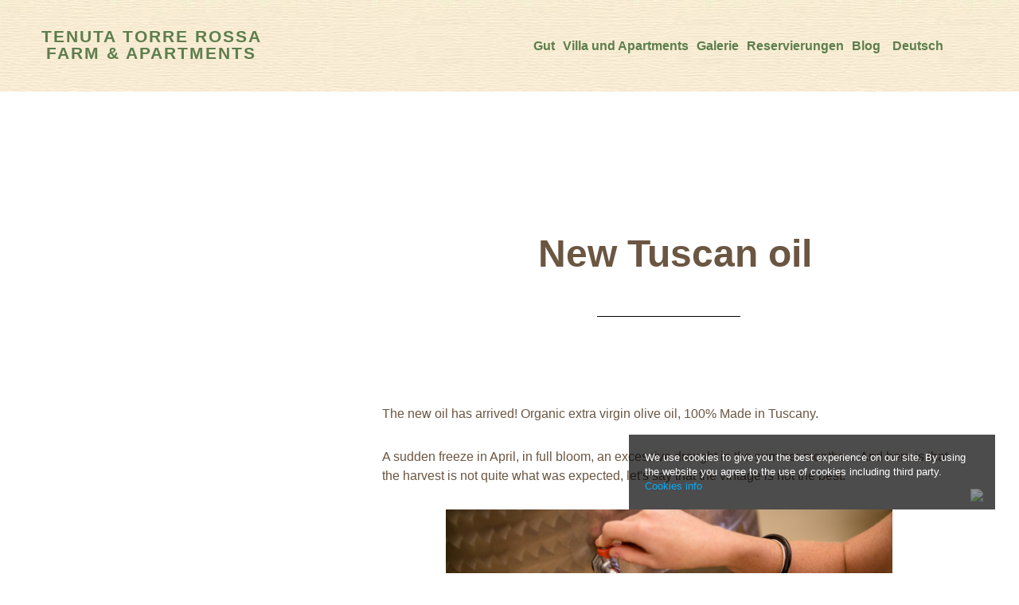

--- FILE ---
content_type: text/html; charset=UTF-8
request_url: https://www.torrerossa.com/de/new-tuscan-oil/
body_size: 15480
content:
<!DOCTYPE html>
<html lang="de-DE">
<head>
<meta charset="UTF-8"/>
<meta name="viewport" content="width=device-width, initial-scale=1"/>
<meta name='robots' content='index, follow, max-image-preview:large, max-snippet:-1, max-video-preview:-1'/>
	<style>img:is([sizes="auto" i], [sizes^="auto," i]) {contain-intrinsic-size:3000px 1500px}</style>
	
<!-- Google Tag Manager for WordPress by gtm4wp.com -->
<script data-cfasync="false" data-pagespeed-no-defer>var gtm4wp_datalayer_name="dataLayer";var dataLayer=dataLayer||[];</script>
<!-- End Google Tag Manager for WordPress by gtm4wp.com -->
	<!-- This site is optimized with the Yoast SEO plugin v25.7 - https://yoast.com/wordpress/plugins/seo/ -->
	<title>New Tuscan oil - Tenuta Torre Rossa Farm &amp; Apartments</title>
	<meta name="description" content="New Tuscan oil, Tenuta Torre Rossa Farm &amp; Apartments: Web site"/>
	<link rel="canonical" href="https://www.torrerossa.com/it/olio-nuovo-toscano/"/>
	<meta property="og:locale" content="de_DE"/>
	<meta property="og:type" content="article"/>
	<meta property="og:title" content="New Tuscan oil - Tenuta Torre Rossa Farm &amp; Apartments"/>
	<meta property="og:description" content="New Tuscan oil, Tenuta Torre Rossa Farm &amp; Apartments: Web site"/>
	<meta property="og:url" content="https://www.torrerossa.com/de/new-tuscan-oil/"/>
	<meta property="og:site_name" content="Tenuta Torre Rossa Farm &amp; Apartments"/>
	<meta property="article:published_time" content="2021-11-04T14:56:18+00:00"/>
	<meta property="article:modified_time" content="2021-11-04T14:58:20+00:00"/>
	<meta property="og:image" content="https://www.torrerossa.com/wp-content/uploads/2021/11/Fettunta-tenuta-torre-rossa.jpg"/>
	<meta property="og:image:width" content="640"/>
	<meta property="og:image:height" content="640"/>
	<meta property="og:image:type" content="image/jpeg"/>
	<meta name="author" content="torre rossa"/>
	<meta name="twitter:label1" content="Verfasst von"/>
	<meta name="twitter:data1" content="torre rossa"/>
	<meta name="twitter:label2" content="Geschätzte Lesezeit"/>
	<meta name="twitter:data2" content="1 Minute"/>
	<script type="application/ld+json" class="yoast-schema-graph">{"@context":"https://schema.org","@graph":[{"@type":"WebPage","@id":"https://www.torrerossa.com/de/new-tuscan-oil/","url":"https://www.torrerossa.com/de/new-tuscan-oil/","name":"New Tuscan oil - Tenuta Torre Rossa Farm &amp; Apartments","isPartOf":{"@id":"https://www.torrerossa.com/de/#website"},"primaryImageOfPage":{"@id":"https://www.torrerossa.com/de/new-tuscan-oil/#primaryimage"},"image":{"@id":"https://www.torrerossa.com/de/new-tuscan-oil/#primaryimage"},"thumbnailUrl":"https://www.torrerossa.com/wp-content/uploads/2021/11/Fettunta-tenuta-torre-rossa.jpg","datePublished":"2021-11-04T14:56:18+00:00","dateModified":"2021-11-04T14:58:20+00:00","author":{"@id":"https://www.torrerossa.com/de/#/schema/person/e975955a8861dc40ae1fbb0b3e4787cf"},"description":"New Tuscan oil, Tenuta Torre Rossa Farm &amp; Apartments: Web site","breadcrumb":{"@id":"https://www.torrerossa.com/de/new-tuscan-oil/#breadcrumb"},"inLanguage":"de","potentialAction":[{"@type":"ReadAction","target":["https://www.torrerossa.com/de/new-tuscan-oil/"]}]},{"@type":"ImageObject","inLanguage":"de","@id":"https://www.torrerossa.com/de/new-tuscan-oil/#primaryimage","url":"https://www.torrerossa.com/wp-content/uploads/2021/11/Fettunta-tenuta-torre-rossa.jpg","contentUrl":"https://www.torrerossa.com/wp-content/uploads/2021/11/Fettunta-tenuta-torre-rossa.jpg","width":640,"height":640},{"@type":"BreadcrumbList","@id":"https://www.torrerossa.com/de/new-tuscan-oil/#breadcrumb","itemListElement":[{"@type":"ListItem","position":1,"name":"Home","item":"https://www.torrerossa.com/de/"},{"@type":"ListItem","position":2,"name":"New Tuscan oil"}]},{"@type":"WebSite","@id":"https://www.torrerossa.com/de/#website","url":"https://www.torrerossa.com/de/","name":"Tenuta Torre Rossa Farm &amp; Apartments","description":"Web site","potentialAction":[{"@type":"SearchAction","target":{"@type":"EntryPoint","urlTemplate":"https://www.torrerossa.com/de/?s={search_term_string}"},"query-input":{"@type":"PropertyValueSpecification","valueRequired":true,"valueName":"search_term_string"}}],"inLanguage":"de"},{"@type":"Person","@id":"https://www.torrerossa.com/de/#/schema/person/e975955a8861dc40ae1fbb0b3e4787cf","name":"torre rossa","image":{"@type":"ImageObject","inLanguage":"de","@id":"https://www.torrerossa.com/de/#/schema/person/image/","url":"https://secure.gravatar.com/avatar/1d2b161d353a7ba282c2a381413dbd98bfac4f5d8493a0419722cb17b0b86033?s=96&d=mm&r=g","contentUrl":"https://secure.gravatar.com/avatar/1d2b161d353a7ba282c2a381413dbd98bfac4f5d8493a0419722cb17b0b86033?s=96&d=mm&r=g","caption":"torre rossa"},"url":"https://www.torrerossa.com/de/author/torre-rossa/"}]}</script>
	<!-- / Yoast SEO plugin. -->


<link rel='dns-prefetch' href='//book2.nozio.com'/>
<link rel='dns-prefetch' href='//fonts.googleapis.com'/>
<script type="text/javascript" src="https://www.torrerossa.com/de/new-tuscan-oil/_.pagespeed.jo.8eK_eoZIn3.js"></script>
<link rel='stylesheet' id='layerslider-css' href='https://www.torrerossa.com/wp-content/plugins/LayerSlider/assets/static/layerslider/css/layerslider.css?ver=7.15.1' type='text/css' media='all'/>
<link rel='stylesheet' id='altitude-pro-theme-css' href='https://www.torrerossa.com/wp-content/themes/venere/style.css?ver=1.0.3' type='text/css' media='all'/>
<style id='wp-emoji-styles-inline-css' type='text/css'>img.wp-smiley,img.emoji{display:inline!important;border:none!important;box-shadow:none!important;height:1em!important;width:1em!important;margin:0 .07em!important;vertical-align:-.1em!important;background:none!important;padding:0!important}</style>
<link rel='stylesheet' id='wp-block-library-css' href='https://www.torrerossa.com/wp-includes/css/dist/block-library/style.min.css?ver=6.8.2' type='text/css' media='all'/>
<style id='classic-theme-styles-inline-css' type='text/css'>.wp-block-button__link{color:#fff;background-color:#32373c;border-radius:9999px;box-shadow:none;text-decoration:none;padding:calc(.667em + 2px) calc(1.333em + 2px);font-size:1.125em}.wp-block-file__button{background:#32373c;color:#fff;text-decoration:none}</style>
<style id='global-styles-inline-css' type='text/css'>:root{--wp--preset--aspect-ratio--square:1;--wp--preset--aspect-ratio--4-3: 4/3;--wp--preset--aspect-ratio--3-4: 3/4;--wp--preset--aspect-ratio--3-2: 3/2;--wp--preset--aspect-ratio--2-3: 2/3;--wp--preset--aspect-ratio--16-9: 16/9;--wp--preset--aspect-ratio--9-16: 9/16;--wp--preset--color--black:#000;--wp--preset--color--cyan-bluish-gray:#abb8c3;--wp--preset--color--white:#fff;--wp--preset--color--pale-pink:#f78da7;--wp--preset--color--vivid-red:#cf2e2e;--wp--preset--color--luminous-vivid-orange:#ff6900;--wp--preset--color--luminous-vivid-amber:#fcb900;--wp--preset--color--light-green-cyan:#7bdcb5;--wp--preset--color--vivid-green-cyan:#00d084;--wp--preset--color--pale-cyan-blue:#8ed1fc;--wp--preset--color--vivid-cyan-blue:#0693e3;--wp--preset--color--vivid-purple:#9b51e0;--wp--preset--gradient--vivid-cyan-blue-to-vivid-purple:linear-gradient(135deg,rgba(6,147,227,1) 0%,#9b51e0 100%);--wp--preset--gradient--light-green-cyan-to-vivid-green-cyan:linear-gradient(135deg,#7adcb4 0%,#00d082 100%);--wp--preset--gradient--luminous-vivid-amber-to-luminous-vivid-orange:linear-gradient(135deg,rgba(252,185,0,1) 0%,rgba(255,105,0,1) 100%);--wp--preset--gradient--luminous-vivid-orange-to-vivid-red:linear-gradient(135deg,rgba(255,105,0,1) 0%,#cf2e2e 100%);--wp--preset--gradient--very-light-gray-to-cyan-bluish-gray:linear-gradient(135deg,#eee 0%,#a9b8c3 100%);--wp--preset--gradient--cool-to-warm-spectrum:linear-gradient(135deg,#4aeadc 0%,#9778d1 20%,#cf2aba 40%,#ee2c82 60%,#fb6962 80%,#fef84c 100%);--wp--preset--gradient--blush-light-purple:linear-gradient(135deg,#ffceec 0%,#9896f0 100%);--wp--preset--gradient--blush-bordeaux:linear-gradient(135deg,#fecda5 0%,#fe2d2d 50%,#6b003e 100%);--wp--preset--gradient--luminous-dusk:linear-gradient(135deg,#ffcb70 0%,#c751c0 50%,#4158d0 100%);--wp--preset--gradient--pale-ocean:linear-gradient(135deg,#fff5cb 0%,#b6e3d4 50%,#33a7b5 100%);--wp--preset--gradient--electric-grass:linear-gradient(135deg,#caf880 0%,#71ce7e 100%);--wp--preset--gradient--midnight:linear-gradient(135deg,#020381 0%,#2874fc 100%);--wp--preset--font-size--small:13px;--wp--preset--font-size--medium:20px;--wp--preset--font-size--large:36px;--wp--preset--font-size--x-large:42px;--wp--preset--spacing--20:.44rem;--wp--preset--spacing--30:.67rem;--wp--preset--spacing--40:1rem;--wp--preset--spacing--50:1.5rem;--wp--preset--spacing--60:2.25rem;--wp--preset--spacing--70:3.38rem;--wp--preset--spacing--80:5.06rem;--wp--preset--shadow--natural:6px 6px 9px rgba(0,0,0,.2);--wp--preset--shadow--deep:12px 12px 50px rgba(0,0,0,.4);--wp--preset--shadow--sharp:6px 6px 0 rgba(0,0,0,.2);--wp--preset--shadow--outlined:6px 6px 0 -3px rgba(255,255,255,1) , 6px 6px rgba(0,0,0,1);--wp--preset--shadow--crisp:6px 6px 0 rgba(0,0,0,1)}:where(.is-layout-flex){gap:.5em}:where(.is-layout-grid){gap:.5em}body .is-layout-flex{display:flex}.is-layout-flex{flex-wrap:wrap;align-items:center}.is-layout-flex > :is(*, div){margin:0}body .is-layout-grid{display:grid}.is-layout-grid > :is(*, div){margin:0}:where(.wp-block-columns.is-layout-flex){gap:2em}:where(.wp-block-columns.is-layout-grid){gap:2em}:where(.wp-block-post-template.is-layout-flex){gap:1.25em}:where(.wp-block-post-template.is-layout-grid){gap:1.25em}.has-black-color{color:var(--wp--preset--color--black)!important}.has-cyan-bluish-gray-color{color:var(--wp--preset--color--cyan-bluish-gray)!important}.has-white-color{color:var(--wp--preset--color--white)!important}.has-pale-pink-color{color:var(--wp--preset--color--pale-pink)!important}.has-vivid-red-color{color:var(--wp--preset--color--vivid-red)!important}.has-luminous-vivid-orange-color{color:var(--wp--preset--color--luminous-vivid-orange)!important}.has-luminous-vivid-amber-color{color:var(--wp--preset--color--luminous-vivid-amber)!important}.has-light-green-cyan-color{color:var(--wp--preset--color--light-green-cyan)!important}.has-vivid-green-cyan-color{color:var(--wp--preset--color--vivid-green-cyan)!important}.has-pale-cyan-blue-color{color:var(--wp--preset--color--pale-cyan-blue)!important}.has-vivid-cyan-blue-color{color:var(--wp--preset--color--vivid-cyan-blue)!important}.has-vivid-purple-color{color:var(--wp--preset--color--vivid-purple)!important}.has-black-background-color{background-color:var(--wp--preset--color--black)!important}.has-cyan-bluish-gray-background-color{background-color:var(--wp--preset--color--cyan-bluish-gray)!important}.has-white-background-color{background-color:var(--wp--preset--color--white)!important}.has-pale-pink-background-color{background-color:var(--wp--preset--color--pale-pink)!important}.has-vivid-red-background-color{background-color:var(--wp--preset--color--vivid-red)!important}.has-luminous-vivid-orange-background-color{background-color:var(--wp--preset--color--luminous-vivid-orange)!important}.has-luminous-vivid-amber-background-color{background-color:var(--wp--preset--color--luminous-vivid-amber)!important}.has-light-green-cyan-background-color{background-color:var(--wp--preset--color--light-green-cyan)!important}.has-vivid-green-cyan-background-color{background-color:var(--wp--preset--color--vivid-green-cyan)!important}.has-pale-cyan-blue-background-color{background-color:var(--wp--preset--color--pale-cyan-blue)!important}.has-vivid-cyan-blue-background-color{background-color:var(--wp--preset--color--vivid-cyan-blue)!important}.has-vivid-purple-background-color{background-color:var(--wp--preset--color--vivid-purple)!important}.has-black-border-color{border-color:var(--wp--preset--color--black)!important}.has-cyan-bluish-gray-border-color{border-color:var(--wp--preset--color--cyan-bluish-gray)!important}.has-white-border-color{border-color:var(--wp--preset--color--white)!important}.has-pale-pink-border-color{border-color:var(--wp--preset--color--pale-pink)!important}.has-vivid-red-border-color{border-color:var(--wp--preset--color--vivid-red)!important}.has-luminous-vivid-orange-border-color{border-color:var(--wp--preset--color--luminous-vivid-orange)!important}.has-luminous-vivid-amber-border-color{border-color:var(--wp--preset--color--luminous-vivid-amber)!important}.has-light-green-cyan-border-color{border-color:var(--wp--preset--color--light-green-cyan)!important}.has-vivid-green-cyan-border-color{border-color:var(--wp--preset--color--vivid-green-cyan)!important}.has-pale-cyan-blue-border-color{border-color:var(--wp--preset--color--pale-cyan-blue)!important}.has-vivid-cyan-blue-border-color{border-color:var(--wp--preset--color--vivid-cyan-blue)!important}.has-vivid-purple-border-color{border-color:var(--wp--preset--color--vivid-purple)!important}.has-vivid-cyan-blue-to-vivid-purple-gradient-background{background:var(--wp--preset--gradient--vivid-cyan-blue-to-vivid-purple)!important}.has-light-green-cyan-to-vivid-green-cyan-gradient-background{background:var(--wp--preset--gradient--light-green-cyan-to-vivid-green-cyan)!important}.has-luminous-vivid-amber-to-luminous-vivid-orange-gradient-background{background:var(--wp--preset--gradient--luminous-vivid-amber-to-luminous-vivid-orange)!important}.has-luminous-vivid-orange-to-vivid-red-gradient-background{background:var(--wp--preset--gradient--luminous-vivid-orange-to-vivid-red)!important}.has-very-light-gray-to-cyan-bluish-gray-gradient-background{background:var(--wp--preset--gradient--very-light-gray-to-cyan-bluish-gray)!important}.has-cool-to-warm-spectrum-gradient-background{background:var(--wp--preset--gradient--cool-to-warm-spectrum)!important}.has-blush-light-purple-gradient-background{background:var(--wp--preset--gradient--blush-light-purple)!important}.has-blush-bordeaux-gradient-background{background:var(--wp--preset--gradient--blush-bordeaux)!important}.has-luminous-dusk-gradient-background{background:var(--wp--preset--gradient--luminous-dusk)!important}.has-pale-ocean-gradient-background{background:var(--wp--preset--gradient--pale-ocean)!important}.has-electric-grass-gradient-background{background:var(--wp--preset--gradient--electric-grass)!important}.has-midnight-gradient-background{background:var(--wp--preset--gradient--midnight)!important}.has-small-font-size{font-size:var(--wp--preset--font-size--small)!important}.has-medium-font-size{font-size:var(--wp--preset--font-size--medium)!important}.has-large-font-size{font-size:var(--wp--preset--font-size--large)!important}.has-x-large-font-size{font-size:var(--wp--preset--font-size--x-large)!important}:where(.wp-block-post-template.is-layout-flex){gap:1.25em}:where(.wp-block-post-template.is-layout-grid){gap:1.25em}:where(.wp-block-columns.is-layout-flex){gap:2em}:where(.wp-block-columns.is-layout-grid){gap:2em}:root :where(.wp-block-pullquote){font-size:1.5em;line-height:1.6}</style>
<link rel='stylesheet' id='woocommerce-layout-css' href='https://www.torrerossa.com/wp-content/plugins/woocommerce/assets/css/woocommerce-layout.css?ver=10.1.0' type='text/css' media='all'/>
<link rel='stylesheet' id='woocommerce-smallscreen-css' href='https://www.torrerossa.com/wp-content/plugins/woocommerce/assets/css/woocommerce-smallscreen.css?ver=10.1.0' type='text/css' media='only screen and (max-width: 768px)'/>
<link rel='stylesheet' id='woocommerce-general-css' href='https://www.torrerossa.com/wp-content/plugins/woocommerce/assets/css/woocommerce.css?ver=10.1.0' type='text/css' media='all'/>
<style id='woocommerce-inline-inline-css' type='text/css'>.woocommerce form .form-row .required{visibility:visible}</style>
<style id='wpml-legacy-dropdown-0-css' media='all'>.wpml-ls-legacy-dropdown{width:15.5em;max-width:100%}.wpml-ls-legacy-dropdown>ul{position:relative;padding:0;margin:0!important;list-style-type:none}.wpml-ls-legacy-dropdown .wpml-ls-current-language:focus .wpml-ls-sub-menu,.wpml-ls-legacy-dropdown .wpml-ls-current-language:hover .wpml-ls-sub-menu{visibility:visible}.wpml-ls-legacy-dropdown .wpml-ls-item{padding:0;margin:0;list-style-type:none}.wpml-ls-legacy-dropdown a{display:block;text-decoration:none;color:#444;border:1px solid #cdcdcd;background-color:#fff;padding:5px 10px;line-height:1}.wpml-ls-legacy-dropdown a span{vertical-align:middle}.wpml-ls-legacy-dropdown a.wpml-ls-item-toggle{position:relative;padding-right:calc(10px + 1.4em)}.rtl .wpml-ls-legacy-dropdown a.wpml-ls-item-toggle{padding-right:10px;padding-left:calc(10px + 1.4em)}.wpml-ls-legacy-dropdown a.wpml-ls-item-toggle:after{content:"";vertical-align:middle;display:inline-block;border:.35em solid transparent;border-top:.5em solid;position:absolute;right:10px;top:calc(50% - .175em)}.rtl .wpml-ls-legacy-dropdown a.wpml-ls-item-toggle:after{right:auto;left:10px}.wpml-ls-legacy-dropdown .wpml-ls-current-language:hover>a,.wpml-ls-legacy-dropdown a:focus,.wpml-ls-legacy-dropdown a:hover{color:#000;background:#eee}.wpml-ls-legacy-dropdown .wpml-ls-sub-menu{visibility:hidden;position:absolute;top:100%;right:0;left:0;border-top:1px solid #cdcdcd;padding:0;margin:0;list-style-type:none;z-index:101}.wpml-ls-legacy-dropdown .wpml-ls-sub-menu a{border-width:0 1px 1px}.wpml-ls-legacy-dropdown .wpml-ls-flag{display:inline;vertical-align:middle}.wpml-ls-legacy-dropdown .wpml-ls-flag+span{margin-left:.4em}.rtl .wpml-ls-legacy-dropdown .wpml-ls-flag+span{margin-left:0;margin-right:.4em}</style>
<style id='wpml-legacy-dropdown-0-inline-css' type='text/css'>.wpml-ls-statics-shortcode_actions,.wpml-ls-statics-shortcode_actions .wpml-ls-sub-menu,.wpml-ls-statics-shortcode_actions a{border-color:#cdcdcd}.wpml-ls-statics-shortcode_actions a, .wpml-ls-statics-shortcode_actions .wpml-ls-sub-menu a, .wpml-ls-statics-shortcode_actions .wpml-ls-sub-menu a:link, .wpml-ls-statics-shortcode_actions li:not(.wpml-ls-current-language) .wpml-ls-link, .wpml-ls-statics-shortcode_actions li:not(.wpml-ls-current-language) .wpml-ls-link:link {color:#444;background-color:#fff}.wpml-ls-statics-shortcode_actions .wpml-ls-sub-menu a:hover,.wpml-ls-statics-shortcode_actions .wpml-ls-sub-menu a:focus,.wpml-ls-statics-shortcode_actions .wpml-ls-sub-menu a:link:hover,.wpml-ls-statics-shortcode_actions .wpml-ls-sub-menu a:link:focus{color:#000;background-color:#eee}.wpml-ls-statics-shortcode_actions .wpml-ls-current-language>a{color:#444;background-color:#fff}.wpml-ls-statics-shortcode_actions .wpml-ls-current-language:hover>a,.wpml-ls-statics-shortcode_actions .wpml-ls-current-language>a:focus{color:#000;background-color:#eee}</style>
<style id='wpml-menu-item-0-css' media='all'>.wpml-ls-menu-item .wpml-ls-flag{display:inline;vertical-align:baseline}.wpml-ls-menu-item .wpml-ls-flag+span{margin-left:.3em}.rtl .wpml-ls-menu-item .wpml-ls-flag+span{margin-left:0;margin-right:.3em}ul .wpml-ls-menu-item a{display:flex;align-items:center}</style>
<link rel='stylesheet' id='brands-styles-css' href='https://www.torrerossa.com/wp-content/plugins/woocommerce/assets/css/brands.css?ver=10.1.0' type='text/css' media='all'/>
<link rel='stylesheet' id='dashicons-css' href='https://www.torrerossa.com/wp-includes/css/dashicons.min.css?ver=6.8.2' type='text/css' media='all'/>
<link rel='stylesheet' id='altitude-google-fonts-css' href='https://fonts.googleapis.com/css?family=Raleway%3A400%2C700%7CSource+Sans+Pro%3A400%2C600&#038;ver=1.0.3' type='text/css' media='all'/>
<link rel='stylesheet' id='font-awesome-css' href='https://www.torrerossa.com/wp-content/themes/genesis/fonts/font-awesome.min.css?ver=6.8.2' type='text/css' media='all'/>
<link rel='stylesheet' id='fancybox-css' href='https://www.torrerossa.com/wp-content/plugins/easy-fancybox/fancybox/1.5.4/jquery.fancybox.min.css?ver=6.8.2' type='text/css' media='screen'/>
<style id='fancybox-inline-css' type='text/css'>#fancybox-outer{background:#fff}#fancybox-content{background:#fff;border-color:#fff;color:#000}#fancybox-title,#fancybox-title-float-main{color:#fff}</style>
<script type="text/javascript" src="https://www.torrerossa.com/wp-includes/js/jquery/jquery.min.js?ver=3.7.1" id="jquery-core-js"></script>
<script type="text/javascript" src="https://www.torrerossa.com/wp-includes/js/jquery/jquery-migrate.min.js?ver=3.4.1" id="jquery-migrate-js"></script>
<script type="text/javascript" id="layerslider-utils-js-extra">//<![CDATA[
var LS_Meta={"v":"7.15.1","fixGSAP":"1"};
//]]></script>
<script type="text/javascript" src="https://www.torrerossa.com/wp-content/plugins/LayerSlider/assets/static/layerslider/js/layerslider.utils.js?ver=7.15.1" id="layerslider-utils-js"></script>
<script type="text/javascript" src="https://www.torrerossa.com/wp-content/plugins/LayerSlider/assets/static/layerslider/js/layerslider.kreaturamedia.jquery.js?ver=7.15.1" id="layerslider-js"></script>
<script src="https://www.torrerossa.com/wp-content/plugins/LayerSlider,_assets,_static,_layerslider,_js,_layerslider.transitions.js,qver==7.15.1+woocommerce,_assets,_js,_jquery-blockui,_jquery.blockUI.min.js,qver==2.7.0-wc.10.1.0.pagespeed.jc.4fNIvgIRCV.js"></script><script>eval(mod_pagespeed_USM9Si62sx);</script>
<script>eval(mod_pagespeed_MyYhuBCK$X);</script>
<script type="text/javascript" id="wc-add-to-cart-js-extra">//<![CDATA[
var wc_add_to_cart_params={"ajax_url":"\/wp-admin\/admin-ajax.php","wc_ajax_url":"\/de\/?wc-ajax=%%endpoint%%","i18n_view_cart":"Warenkorb anzeigen","cart_url":"https:\/\/www.torrerossa.com\/carrello\/","is_cart":"","cart_redirect_after_add":"no"};
//]]></script>
<script type="text/javascript" src="https://www.torrerossa.com/wp-content/plugins/woocommerce/assets/js/frontend/add-to-cart.min.js?ver=10.1.0" id="wc-add-to-cart-js" data-wp-strategy="defer"></script>
<script type="text/javascript" id="js-cookie-js" defer="defer" data-wp-strategy="defer">//<![CDATA[
!function(e,t){"object"==typeof exports&&"undefined"!=typeof module?module.exports=t():"function"==typeof define&&define.amd?define(t):(e="undefined"!=typeof globalThis?globalThis:e||self,function(){var n=e.Cookies,o=e.Cookies=t();o.noConflict=function(){return e.Cookies=n,o}}())}(this,function(){"use strict";function e(e){for(var t=1;t<arguments.length;t++){var n=arguments[t];for(var o in n)e[o]=n[o]}return e}return function t(n,o){function r(t,r,i){if("undefined"!=typeof document){"number"==typeof(i=e({},o,i)).expires&&(i.expires=new Date(Date.now()+864e5*i.expires)),i.expires&&(i.expires=i.expires.toUTCString()),t=encodeURIComponent(t).replace(/%(2[346B]|5E|60|7C)/g,decodeURIComponent).replace(/[()]/g,escape);var c="";for(var u in i)i[u]&&(c+="; "+u,!0!==i[u]&&(c+="="+i[u].split(";")[0]));return document.cookie=t+"="+n.write(r,t)+c}}return Object.create({set:r,get:function(e){if("undefined"!=typeof document&&(!arguments.length||e)){for(var t=document.cookie?document.cookie.split("; "):[],o={},r=0;r<t.length;r++){var i=t[r].split("="),c=i.slice(1).join("=");try{var u=decodeURIComponent(i[0]);if(o[u]=n.read(c,u),e===u)break}catch(f){}}return e?o[e]:o}},remove:function(t,n){r(t,"",e({},n,{expires:-1}))},withAttributes:function(n){return t(this.converter,e({},this.attributes,n))},withConverter:function(n){return t(e({},this.converter,n),this.attributes)}},{attributes:{value:Object.freeze(o)},converter:{value:Object.freeze(n)}})}({read:function(e){return'"'===e[0]&&(e=e.slice(1,-1)),e.replace(/(%[\dA-F]{2})+/gi,decodeURIComponent)},write:function(e){return encodeURIComponent(e).replace(/%(2[346BF]|3[AC-F]|40|5[BDE]|60|7[BCD])/g,decodeURIComponent)}},{path:"/"})});
//]]></script>
<script type="text/javascript" id="woocommerce-js-extra">//<![CDATA[
var woocommerce_params={"ajax_url":"\/wp-admin\/admin-ajax.php","wc_ajax_url":"\/de\/?wc-ajax=%%endpoint%%","i18n_password_show":"Passwort anzeigen","i18n_password_hide":"Passwort verbergen"};
//]]></script>
<script type="text/javascript" src="https://www.torrerossa.com/wp-content/plugins/woocommerce/assets/js/frontend/woocommerce.min.js?ver=10.1.0" id="woocommerce-js" defer="defer" data-wp-strategy="defer"></script>
<script type="text/javascript" id="wpml-legacy-dropdown-0-js">//<![CDATA[
"use strict";var WPMLLanguageSwitcherDropdown=function(){function t(e){(e=e||window.event).preventDefault&&e.preventDefault(),e.returnValue=!1}return{init:function(){for(var e=document.querySelectorAll(".js-wpml-ls-legacy-dropdown a.js-wpml-ls-item-toggle"),n=0;n<e.length;n++)e[n].addEventListener("click",t)}}}();document.addEventListener("DOMContentLoaded",function(){WPMLLanguageSwitcherDropdown.init()});
//]]></script>
<script src="https://www.torrerossa.com/wp-content/plugins,_js_composer,_assets,_js,_vendors,_woocommerce-add-to-cart.js,qver==8.6.1+themes,_venere,_js,_global.js,qver==1.0.0.pagespeed.jc.vfWDigu1Bq.js"></script><script>eval(mod_pagespeed_D5Ji87yfnt);</script>
<script>eval(mod_pagespeed_HGCbYMoKIy);</script>
<script type="text/javascript" src="//book2.nozio.com/Content/flexwidget/FlexWidgetFullScripts.min.js?ver=1.0.0" id="BV-FLEXSCRIPT-js"></script>
<script></script><meta name="generator" content="Powered by LayerSlider 7.15.1 - Build Heros, Sliders, and Popups. Create Animations and Beautiful, Rich Web Content as Easy as Never Before on WordPress."/>
<!-- LayerSlider updates and docs at: https://layerslider.com -->
<meta name="generator" content="WPML ver:4.7.6 stt:39,1,4,3,27,47;"/>

<!-- Google Tag Manager for WordPress by gtm4wp.com -->
<!-- GTM Container placement set to footer -->
<script data-cfasync="false" data-pagespeed-no-defer>var dataLayer_content={"pagePostType":"post","pagePostType2":"single-post","pageCategory":["news-de"],"pagePostAuthor":"torre rossa"};dataLayer.push(dataLayer_content);</script>
<script data-cfasync="false" data-pagespeed-no-defer>(function(w,d,s,l,i){w[l]=w[l]||[];w[l].push({'gtm.start':new Date().getTime(),event:'gtm.js'});var f=d.getElementsByTagName(s)[0],j=d.createElement(s),dl=l!='dataLayer'?'&l='+l:'';j.async=true;j.src='//www.googletagmanager.com/gtm.js?id='+i+dl;f.parentNode.insertBefore(j,f);})(window,document,'script','dataLayer','GTM-MTTTH5X');</script>
<!-- End Google Tag Manager for WordPress by gtm4wp.com --><link rel="icon" href="https://www.torrerossa.com/wp-content/themes/venere/images/favicon.ico"/>
<link rel="pingback" href="https://www.torrerossa.com/xmlrpc.php"/>
<script>(function(i,s,o,g,r,a,m){i['GoogleAnalyticsObject']=r;i[r]=i[r]||function(){(i[r].q=i[r].q||[]).push(arguments)},i[r].l=1*new Date();a=s.createElement(o),m=s.getElementsByTagName(o)[0];a.async=1;a.src=g;m.parentNode.insertBefore(a,m)})(window,document,'script','https://www.google-analytics.com/analytics.js','ga');ga('create','UA-22987013-1','auto',{'allowLinker':true,'name':'t_0'});ga('create','UA-7880549-55','auto',{'allowLinker':true,'name':'t_1'});ga('t_0.require','linker');ga('t_1.require','linker');ga('t_0.linker:autoLink',['book2.nozio.com']);ga('t_1.linker:autoLink',['book2.nozio.com']);ga('t_0.send','pageview');ga('t_1.send','pageview');</script>

<!-- Global site tag (gtag.js) - Google Ads: 784984709 -->
<script async src="https://www.googletagmanager.com/gtag/js?id=AW-784984709"></script>
<script>window.dataLayer=window.dataLayer||[];function gtag(){dataLayer.push(arguments);}gtag('js',new Date());gtag('config','AW-784984709');</script>	<noscript><style>.woocommerce-product-gallery{opacity:1!important}</style></noscript>
	<meta name="generator" content="Powered by WPBakery Page Builder - drag and drop page builder for WordPress."/>
		<style type="text/css" id="wp-custom-css">
			.breadcrumb {
	display: none !important;
}

.entry-header {
	margin-top: 140px !important;
}

.entry-header p.entry-meta {
	display: none !important;
}

page-template-default page page-id-5915 logged-in admin-bar theme-genesis woocommerce woocommerce-page woocommerce-js header-full-width full-width-content genesis-breadcrumbs-hidden genesis-footer-widgets-visible wpb-js-composer js-comp-ver-6.1 vc_responsive customize-support {
    background-color: #fff;
    color: #6b5642;
    font-size: 16px;
    font-family: Georgia, Verdana, Arial, Helvetica, Geneva, sans-serif;
    line-height: 1.5;
    -webkit-font-smoothing: antialiased;
    margin: 0;
    padding: 0;
}

.woocommerce .columns-3  {
	max-width: 1200px !important;
	margin: 0 auto !important
}

.woocommerce ul.products li.product .woocommerce-loop-category__title, .woocommerce ul.products li.product .woocommerce-loop-product__title, .woocommerce ul.products li.product h3 {
    padding: .5em 0;
    margin: 0;
    font-size: 20px;
}

.woocommerce ul.products li.product .price {
	font-size: 2em;
}

.woocommerce div.product {
	max-width: 1200px !important;
	margin: 0 auto !important;
}

.woocommerce div.product div.images .flex-control-thumbs li img {
	padding:10px 0px 0px 10px!important
}

.woocommerce #respond input#submit.alt, .woocommerce a.button.alt, .woocommerce button.button.alt, .woocommerce input.button.alt {
    background-color: #174600 !important;
	padding: 1.5em 2em !important;
}

.woocommerce #respond input#submit.alt:hover, .woocommerce a.button.alt:hover, .woocommerce button.button.alt:hover, .woocommerce input.button.alt:hover {
	background-color: #6b5642 !important;
}

.woocommerce-notices-wrapper {
	max-width: 1200px !important;
	margin: 0 auto !important;
}


.woocommerce-cart-form {
	max-width: 1200px !important;
	margin: 0 auto !important;
}

.cart-collaterals {
	max-width: 1200px !important;
	margin: 0 auto !important;
}

.woocommerce-form-coupon-toggle {
	max-width: 1200px !important;
	margin: 0 auto !important;
}

#customer_details {
	max-width: 1200px !important;
	margin: 0 auto !important;
}

#order_review_heading {
	max-width: 1200px !important;
	margin: 0 auto !important;
}
#order_review {
	max-width: 1200px !important;
	margin: 0 auto !important;	
}

.woocommerce .products ul, .woocommerce ul.products {
	padding: 10px !important;
}

.single-product {
	padding: 10px !important;
}

.woocommerce-error {
	max-width: 1200px !important;
	margin: 0 auto !important;	
}

.woocommerce-order {
	max-width: 1200px !important;
	margin: 0 auto !important;	
}

.woocommerce .columns-4 {
	Max-width: 1200 !important;
margin: 0 auto !important;
}

.related.products { 
	display: none !important;
}

.mia_icona {
background-image: url('https://www.torrerossa.com/wp-content/uploads/2024/11/Icona-carrello.png');
background-repeat: no-repeat;
background-position: left;
padding-left: 5px;
}		</style>
		<noscript><style>.wpb_animate_when_almost_visible{opacity:1}</style></noscript><link rel="shortcut icon" href="/wp-content/themes/venere/images/favicon.ico"/>
<script async src="https://www.googletagmanager.com/gtag/js?id=AW-760188849"></script>
<script>window.dataLayer=window.dataLayer||[];function gtag(){dataLayer.push(arguments);}gtag('js',new Date());gtag('config','AW-760188849');</script>
</head>
<body class="wp-singular post-template-default single single-post postid-6612 single-format-standard wp-theme-genesis wp-child-theme-venere theme-genesis woocommerce-no-js header-full-width full-width-content genesis-breadcrumbs-visible genesis-footer-widgets-visible wpb-js-composer js-comp-ver-8.6.1 vc_responsive"><div class="site-container"><header class="site-header"><div class="wrap"><div class="title-area"><p class="site-title"><a href="https://www.torrerossa.com/de/">Tenuta Torre Rossa Farm &amp; Apartments</a></p><p class="site-description">Web site</p></div><nav class="nav-primary" aria-label="Haupt"><div class="wrap"><ul id="menu-top-tedesco" class="menu genesis-nav-menu menu-primary"><li id="menu-item-1729" class="menu-item menu-item-type-post_type menu-item-object-page menu-item-has-children menu-item-1729"><a href="https://www.torrerossa.com/de/beschreibung/"><span>Gut</span></a>
<ul class="sub-menu">
	<li id="menu-item-2200" class="menu-item menu-item-type-post_type menu-item-object-page menu-item-2200"><a href="https://www.torrerossa.com/de/beschreibung/"><span>Dorf</span></a></li>
	<li id="menu-item-1728" class="menu-item menu-item-type-post_type menu-item-object-page menu-item-1728"><a href="https://www.torrerossa.com/de/der-gutshof/"><span>Geschehen</span></a></li>
	<li id="menu-item-1804" class="menu-item menu-item-type-post_type menu-item-object-page menu-item-1804"><a href="https://www.torrerossa.com/de/uber-uns/"><span>Uber uns</span></a></li>
	<li id="menu-item-2199" class="menu-item menu-item-type-post_type menu-item-object-page menu-item-2199"><a href="https://www.torrerossa.com/de/lage/"><span>Wo wir sind</span></a></li>
	<li id="menu-item-1727" class="menu-item menu-item-type-post_type menu-item-object-page menu-item-1727"><a href="https://www.torrerossa.com/de/reiserouten/"><span>Reiserouten</span></a></li>
</ul>
</li>
<li id="menu-item-1730" class="menu-item menu-item-type-post_type menu-item-object-page menu-item-1730"><a href="https://www.torrerossa.com/de/apartments/"><span>Villa und Apartments</span></a></li>
<li id="menu-item-2202" class="menu-item menu-item-type-post_type menu-item-object-page menu-item-2202"><a href="https://www.torrerossa.com/de/galerie/"><span>Galerie</span></a></li>
<li id="menu-item-1731" class="menu-item menu-item-type-custom menu-item-object-custom menu-item-has-children menu-item-1731"><a target="_blank" href="https://tenutatorrerossa.kross.travel/"><span>Reservierungen</span></a>
<ul class="sub-menu">
	<li id="menu-item-2203" class="menu-item menu-item-type-custom menu-item-object-custom menu-item-2203"><a target="_blank" href="https://tenutatorrerossa.kross.travel/"><span>Jetzt buchen</span></a></li>
	<li id="menu-item-1733" class="menu-item menu-item-type-post_type menu-item-object-page menu-item-1733"><a href="https://www.torrerossa.com/de/request-de/"><span>Anfrage nach Informationen</span></a></li>
</ul>
</li>
<li id="menu-item-5955" class="menu-item menu-item-type-post_type menu-item-object-page menu-item-5955"><a href="https://www.torrerossa.com/de/blog-and-events/"><span>Blog</span></a></li>
<li id="menu-item-wpml-ls-180-de" class="menu-item-language menu-item-language-current menu-item wpml-ls-slot-180 wpml-ls-item wpml-ls-item-de wpml-ls-current-language wpml-ls-menu-item menu-item-type-wpml_ls_menu_item menu-item-object-wpml_ls_menu_item menu-item-has-children menu-item-wpml-ls-180-de"><a href="https://www.torrerossa.com/de/new-tuscan-oil/" title="Wechseln zu Deutsch"><span><img class="wpml-ls-flag" src="https://www.torrerossa.com/wp-content/plugins/sitepress-multilingual-cms/res/flags/de.png" alt=""/><span class="wpml-ls-native" lang="de">Deutsch</span></span></a>
<ul class="sub-menu">
	<li id="menu-item-wpml-ls-180-en" class="menu-item-language menu-item wpml-ls-slot-180 wpml-ls-item wpml-ls-item-en wpml-ls-menu-item wpml-ls-first-item menu-item-type-wpml_ls_menu_item menu-item-object-wpml_ls_menu_item menu-item-wpml-ls-180-en"><a href="https://www.torrerossa.com/new-tuscan-oil/" title="Wechseln zu English"><span><img class="wpml-ls-flag" src="https://www.torrerossa.com/wp-content/plugins/sitepress-multilingual-cms/res/flags/en.png" alt=""/><span class="wpml-ls-native" lang="en">English</span></span></a></li>
	<li id="menu-item-wpml-ls-180-it" class="menu-item-language menu-item wpml-ls-slot-180 wpml-ls-item wpml-ls-item-it wpml-ls-menu-item menu-item-type-wpml_ls_menu_item menu-item-object-wpml_ls_menu_item menu-item-wpml-ls-180-it"><a href="https://www.torrerossa.com/it/olio-nuovo-toscano/" title="Wechseln zu Italiano"><span><img class="wpml-ls-flag" src="https://www.torrerossa.com/wp-content/plugins/sitepress-multilingual-cms/res/flags/it.png" alt=""/><span class="wpml-ls-native" lang="it">Italiano</span></span></a></li>
	<li id="menu-item-wpml-ls-180-fr" class="menu-item-language menu-item wpml-ls-slot-180 wpml-ls-item wpml-ls-item-fr wpml-ls-menu-item menu-item-type-wpml_ls_menu_item menu-item-object-wpml_ls_menu_item menu-item-wpml-ls-180-fr"><a href="https://www.torrerossa.com/fr/new-tuscan-oil/" title="Wechseln zu Français"><span><img class="wpml-ls-flag" src="https://www.torrerossa.com/wp-content/plugins/sitepress-multilingual-cms/res/flags/fr.png" alt=""/><span class="wpml-ls-native" lang="fr">Français</span></span></a></li>
	<li id="menu-item-wpml-ls-180-nl" class="menu-item-language menu-item wpml-ls-slot-180 wpml-ls-item wpml-ls-item-nl wpml-ls-menu-item menu-item-type-wpml_ls_menu_item menu-item-object-wpml_ls_menu_item menu-item-wpml-ls-180-nl"><a href="https://www.torrerossa.com/nl/new-tuscan-oil/" title="Wechseln zu Nederlands"><span><img class="wpml-ls-flag" src="https://www.torrerossa.com/wp-content/plugins/sitepress-multilingual-cms/res/flags/nl.png" alt=""/><span class="wpml-ls-native" lang="nl">Nederlands</span></span></a></li>
	<li id="menu-item-wpml-ls-180-ru" class="menu-item-language menu-item wpml-ls-slot-180 wpml-ls-item wpml-ls-item-ru wpml-ls-menu-item wpml-ls-last-item menu-item-type-wpml_ls_menu_item menu-item-object-wpml_ls_menu_item menu-item-wpml-ls-180-ru"><a href="https://www.torrerossa.com/ru/new-tuscan-oil/" title="Wechseln zu Русский"><span><img class="wpml-ls-flag" src="https://www.torrerossa.com/wp-content/plugins/sitepress-multilingual-cms/res/flags/ru.png" alt=""/><span class="wpml-ls-native" lang="ru">Русский</span></span></a></li>
</ul>
</li>
</ul></div></nav></div></header><div class="site-inner"><div class="content-sidebar-wrap"><main class="content"><div class="breadcrumb"><span class="breadcrumb-link-wrap"><a class="breadcrumb-link" href="https://www.torrerossa.com/de/"><span class="breadcrumb-link-text-wrap">Home</span></a><meta></span> / <span class="breadcrumb-link-wrap"><a class="breadcrumb-link" href="https://www.torrerossa.com/de/news-de/"><span class="breadcrumb-link-text-wrap">News</span></a><meta></span> / New Tuscan oil</div><article class="post-6612 post type-post status-publish format-standard has-post-thumbnail category-news-de entry" aria-label="New Tuscan oil"><header class="entry-header"><p class="entry-meta"><time class="entry-time">Nov. 04 2021</time> </p><h1 class="entry-title">New Tuscan oil</h1>
</header><div class="entry-content"><p>The new oil has arrived! Organic extra virgin olive oil, 100% Made in Tuscany.</p>
<p><span id="more-6612"></span></p>
<p>A sudden freeze in April, in full bloom, an excessive drought in the summer months ... And here is that the harvest is not quite what was expected, let's say that the vintage is not the best.</p>
<p><img decoding="async" class="wp-image-5885 aligncenter" src="https://www.torrerossa.com/wp-content/uploads/2021/11/Olio-nuovo-toscano-2021.png" alt="" width="561" height="374"/><br/>
<!--more--></p>
<p>But we certainly didn't let ourselves be discouraged, the hand harvesting on our 20 hectares of land took place last week, and now the oil is finally ready! A whole year's hard work has paid off!</p>
<p>4000 plants have guaranteed an excellent product, certainly in less quantity, but the quality does not pay for it! Indeed, we have respected our ideals of organic oil and cold pressing, carried out as every year at the local oil mill.</p>
<p>New oil for us in Tuscany is almost an institution, there are several country fairs and festivals where you can enjoy tastings and tastings.</p>
<p>If you don't want to miss this tradition, you can have our new oil delivered directly to your home! Order it through our online shop or write to us at the email address <a href="mailto:info@torrerossa.com">info@torrerossa.com</a>.</p>
<p><img decoding="async" class="wp-image-5885 aligncenter" src="https://www.torrerossa.com/wp-content/uploads/2021/11/Fettunta-tenuta-torre-rossa.png" alt="" width="561" height="374"/></p>
<p>The best way to taste it? A slice of grilled Tuscan bread, rubbed with a clove of garlic, a sprinkling of salt and pepper and a teaspoon of new oil ... Et voilà, the fettunta is served !! Ideal for an afternoon snack or before dinner!</p>
<p>Seeing is believing!</p>
<p><span style="border-radius: 2px; text-indent: 20px; width: auto; padding: 0px 4px 0px 0px; text-align: center; font: bold 11px/20px 'Helvetica Neue',Helvetica,sans-serif; color: #ffffff; background: #bd081c no-repeat scroll 3px 50% / 14px 14px; position: absolute; opacity: 1; z-index: 8675309; display: none; cursor: pointer; top: 107px; left: 20px;">Salva</span></p>
<!--<rdf:RDF xmlns:rdf="http://www.w3.org/1999/02/22-rdf-syntax-ns#"
			xmlns:dc="http://purl.org/dc/elements/1.1/"
			xmlns:trackback="http://madskills.com/public/xml/rss/module/trackback/">
		<rdf:Description rdf:about="https://www.torrerossa.com/de/new-tuscan-oil/"
    dc:identifier="https://www.torrerossa.com/de/new-tuscan-oil/"
    dc:title="New Tuscan oil"
    trackback:ping="https://www.torrerossa.com/de/new-tuscan-oil/trackback/" />
</rdf:RDF>-->
</div><footer class="entry-footer"><p class="entry-meta"><span class="entry-categories">Filed Under: <a href="https://www.torrerossa.com/de/news-de/" rel="category tag">News</a></span><br/></p></footer></article><div class="adjacent-entry-pagination pagination"><div class="pagination-previous alignleft"><a href="https://www.torrerossa.com/de/october-autumn-and-chestnuts/" rel="prev"><span class="adjacent-post-link">&#xAB; October &#8211; Autumn and chestnuts</span></a></div><div class="pagination-next alignright"><a href="https://www.torrerossa.com/de/la-ribollita/" rel="next"><span class="adjacent-post-link">The &#8222;Ribollita&#8220; Soup &#xBB;</span></a></div></div></main></div></div><div class="footer-widgets"><div class="wrap"><div class="widget-area footer-widgets-1 footer-widget-area"><section id="text-3" class="widget widget_text"><div class="widget-wrap">			<div class="textwidget"><div class="wpb-content-wrapper"><div class="vc_row wpb_row vc_row-fluid wrap vc_column-gap-15 vc_row-o-equal-height vc_row-o-content-top vc_row-flex"><div class="wpb_column vc_column_container vc_col-sm-12"><div class="vc_column-inner"><div class="wpb_wrapper">
	<div class="wpb_text_column wpb_content_element vc_custom_1551798312614 box-indirizzo">
		<div class="wpb_wrapper">
			<p><strong>Tenuta Torre Rossa Farm&amp;Apartments</strong><br/>
Via di Naldino, 3 50023 - Impruneta (Fi)<br/>
Tel. <a href="tel:+39055208185">+39 055 208185</a> - <a href="mailto:info@torrerossa.com">info@torrerossa.com</a></p>

		</div>
	</div>

	<div class="wpb_text_column wpb_content_element">
		<div class="wpb_wrapper">
			<div class="brands-by-category"><div class="category-name">Dienste</div><div class="brands-container"><div class="logo-size-medium"><div id="foottip-1857" class="tt-wrapper"><img loading="lazy" decoding="async" width="39" height="48" src="https://www.torrerossa.com/wp-content/uploads/2017/08/handicap_logo_image.png" class="size-medium" alt=""/><div class="tooltip-css"><div><strong>Disabled friendly accommodation</strong></div><div></div></div></div></div><div class="logo-size-medium"><div id="foottip-1708" class="tt-wrapper"><img loading="lazy" decoding="async" width="48" height="46" src="https://www.torrerossa.com/wp-content/uploads/2016/08/wifi_free_logo_image.png" class="size-medium" alt="" srcset="https://www.torrerossa.com/wp-content/uploads/2016/08/wifi_free_logo_image.png 48w, https://www.torrerossa.com/wp-content/uploads/2016/08/wifi_free_logo_image-32x32.png 32w" sizes="auto, (max-width: 48px) 100vw, 48px"/><div class="tooltip-css"><div><strong>Wi-Fi Free</strong></div><div></div></div></div></div><div class="logo-size-medium"><div id="foottip-1692" class="tt-wrapper"><img loading="lazy" decoding="async" width="66" height="50" src="https://www.torrerossa.com/wp-content/uploads/2016/08/no-smoking_logo_image_nero.png" class="size-medium" alt=""/><div class="tooltip-css"><div><strong>No smoking hotel</strong></div><div></div></div></div></div></div></div><div class="brands-by-category"><div class="category-name">Social</div><div class="brands-container"><div class="logo-size-medium"><div id="foottip-8009" class="tt-wrapper"><img loading="lazy" decoding="async" width="40" height="40" src="https://www.torrerossa.com/wp-content/uploads/2024/09/instagram-torrerossa.png" class="size-medium" alt="" srcset="https://www.torrerossa.com/wp-content/uploads/2024/09/instagram-torrerossa.png 40w, https://www.torrerossa.com/wp-content/uploads/2024/09/instagram-torrerossa-32x32.png 32w" sizes="auto, (max-width: 40px) 100vw, 40px"/><div class="tooltip-css"><div><strong>Instagram</strong></div><div></div></div></div></div><div class="logo-size-medium"><div id="foottip-1700" class="tt-wrapper"><a href="https://www.facebook.com/torrerossa" target="_blank"><img loading="lazy" decoding="async" width="40" height="40" src="https://www.torrerossa.com/wp-content/uploads/2016/08/facebook.png" class="size-medium" alt="" srcset="https://www.torrerossa.com/wp-content/uploads/2016/08/facebook.png 40w, https://www.torrerossa.com/wp-content/uploads/2016/08/facebook-32x32.png 32w" sizes="auto, (max-width: 40px) 100vw, 40px"/></a><div class="tooltip-css"><div><strong>Facebook</strong></div><div></div></div></div></div></div></div><div class="brands-by-category"><div class="category-name">Zertificationen</div><div class="brands-container"><div class="logo-size-medium"><div id="foottip-1891" class="tt-wrapper"><a href="https://www.torrerossa.com/wp-content/uploads/2017/08/ta2016.pdf" target="_self"><img loading="lazy" decoding="async" width="54" height="64" src="https://www.torrerossa.com/wp-content/uploads/2017/08/ta2016-54x64.png" class="size-medium" alt="" srcset="https://www.torrerossa.com/wp-content/uploads/2017/08/ta2016-54x64.png 54w, https://www.torrerossa.com/wp-content/uploads/2017/08/ta2016.png 55w" sizes="auto, (max-width: 54px) 100vw, 54px"/></a><div class="tooltip-css"><div><strong>Certificate of Excellence 2016</strong></div><div></div></div></div></div><div class="logo-size-medium"><div id="foottip-1885" class="tt-wrapper"><a href="https://www.torrerossa.com/wp-content/uploads/2017/08/ta2014.jpg" target="_self"><img loading="lazy" decoding="async" width="54" height="64" src="https://www.torrerossa.com/wp-content/uploads/2017/08/ta2014-54x64.png" class="size-medium" alt="" srcset="https://www.torrerossa.com/wp-content/uploads/2017/08/ta2014-54x64.png 54w, https://www.torrerossa.com/wp-content/uploads/2017/08/ta2014.png 55w" sizes="auto, (max-width: 54px) 100vw, 54px"/></a><div class="tooltip-css"><div><strong>Certificate of Excellence 2014</strong></div><div></div></div></div></div><div class="logo-size-medium"><div id="foottip-1879" class="tt-wrapper"><a href="https://www.torrerossa.com/wp-content/uploads/2017/08/ta2013.jpg" target="_self"><img loading="lazy" decoding="async" width="54" height="64" src="https://www.torrerossa.com/wp-content/uploads/2017/08/ta2013-54x64.png" class="size-medium" alt="" srcset="https://www.torrerossa.com/wp-content/uploads/2017/08/ta2013-54x64.png 54w, https://www.torrerossa.com/wp-content/uploads/2017/08/ta2013.png 55w" sizes="auto, (max-width: 54px) 100vw, 54px"/></a><div class="tooltip-css"><div><strong>Certificate of Excellence 2013</strong></div><div></div></div></div></div><div class="logo-size-medium"><div id="foottip-1873" class="tt-wrapper"><a href="https://www.torrerossa.com/wp-content/uploads/2017/08/ta2012.jpg" target="_self"><img loading="lazy" decoding="async" width="54" height="64" src="https://www.torrerossa.com/wp-content/uploads/2017/08/ta2012-54x64.png" class="size-medium" alt="" srcset="https://www.torrerossa.com/wp-content/uploads/2017/08/ta2012-54x64.png 54w, https://www.torrerossa.com/wp-content/uploads/2017/08/ta2012.png 55w" sizes="auto, (max-width: 54px) 100vw, 54px"/></a><div class="tooltip-css"><div><strong>Certificate of Excellence 2012</strong></div><div></div></div></div></div></div></div>

		</div>
	</div>
</div></div></div></div>
</div>
</div>
		</div></section>
<section id="text-4" class="widget widget_text"><div class="widget-wrap">			<div class="textwidget"><div class="bottone-mobile">
<ul id="utility">
<li><a class="app_menucall" id="dropdownMenu2" href="#"><i class="fa fa-bars"></i><br/>MENU</a></li>
<li><a class="app_menucall" href="tel:+39055208185"><i class="fa fa-phone"></i><br/>CALL</a></li>
<li><a class="app_menumap" target="_blank" href="https://goo.gl/maps/FcPQewN9Way"><i class="fa fa-map-marker"></i><br/>MAP</a></li>
<li class="app_book"><a class="bottoncino" href="https://tenutatorrerossa.kross.travel/" target="_blank">Jetzt buchen</a></li>
</ul>
</div></div>
		</div></section>
</div></div></div><footer class="site-footer"><div class="wrap"><p><section id="custom_html-2" class="widget_text widget widget_custom_html amr_widget"><div class="widget_text widget-wrap"><div class="textwidget custom-html-widget"><p class="indirizzo">Tenuta Torre Rossa Farm & Apartments &#x000A9;&nbsp;2026 | <a href="https://www.nozio.biz/" target="_blank" rel="nofollow">Hotel Marketing by Nozio Business</a> | <a href="https://www.nozio.biz/cr-ipcopy.htm" rel="nofollow" class="policy" target="_blank" onclick="javascript:window.open('https://www.nozio.biz/cr-ipcopy.htm','opencrwindow','scrollbars=yes,resizable=yes,width=400,height=400'); return false">Copyright/IP Policy</a> | <a href="/cookie.htm" rel="nofollow" class="policy" target="_blank" onclick="javascript:window.open('/cookie.htm','opencrwindow','scrollbars=yes,resizable=yes,width=400,height=400'); return false">Cookie</a> | <a href="/privacy.htm" rel="nofollow" class="policy" target="_blank" onclick="javascript:window.open('/privacy.htm','opencrwindow','scrollbars=yes,resizable=yes,width=400,height=400'); return false">Privacy</a></p></div></div></section>
</p></div></footer></div><script type="speculationrules">
{"prefetch":[{"source":"document","where":{"and":[{"href_matches":"\/de\/*"},{"not":{"href_matches":["\/wp-*.php","\/wp-admin\/*","\/wp-content\/uploads\/*","\/wp-content\/*","\/wp-content\/plugins\/*","\/wp-content\/themes\/venere\/*","\/wp-content\/themes\/genesis\/*","\/de\/*\\?(.+)"]}},{"not":{"selector_matches":"a[rel~=\"nofollow\"]"}},{"not":{"selector_matches":".no-prefetch, .no-prefetch a"}}]},"eagerness":"conservative"}]}
</script>
<style>#cookie-notice{position:fixed;width:460px;height:auto;z-index:100000;font-size:13px;line-height:18px;text-align:left;color:#fff;display:block;background-color:rgba(0,0,0,.701961)}.cookie-notice-container{padding:20px}.cn-top,.cn-top-left{top:30px;left:30px}.cn-top-right{top:30px;right:30px}.cn-bottom,.cn-bottom-left{bottom:80px;left:30px}.cn-bottom-right{bottom:80px;right:30px}#cookie-notice .button.bootstrap,a.button.bootstrap{font-weight:500;width:22px;color:#fff!important;background:transparent!important;vertical-align:bottom;text-align:center;position:absolute;//  bottom: 8px;//  right: 13px;padding:0;border:0;-webkit-box-shadow:rgba(0,0,0,0) 0 1px 0;box-shadow:rgba(0,0,0,0) 0 1px 0}.link-info{color:#06aaf6!important;vertical-align:bottom}#cookie-notice .button.bootstrap:hover,#cookie-notice .button.bootstrap:focus{background-position:0 -15px;-webkit-transition:background-position .1s linear;-moz-transition:background-position .1s linear;-o-transition:background-position .1s linear;transition:background-position .1s linear}#cn-accept-cookie{position:absolute;right:15px;bottom:10px;font-size:2em!important;opacity:.4;z-index:-1}@media only screen and (max-width:1024px){#cookie-notice{position:fixed;width:100vw;max-width:100%;height:auto;z-index:99999999999;font-size:13px;line-height:18px;text-align:left;left:0;bottom:75px;color:#fff;display:block;background-color:rgba(0,0,0,.701961)}}</style>
<script type='text/javascript'>//<![CDATA[
var cnArgs={"hideEffect":"fade","cookieName":"cookie_notice_accepted","cookieValue":"false","cookieTime":"2592000","cookiePath":"/","cookieDomain":"www.torrerossa.com"}
//]]></script>
<div id="cookie-notice" class="cn-bottom-right bootstrap">
<div class="cookie-notice-container">
<img id="cn-accept-cookie" src="https://www.torrerossa.com/wp-content/plugins/cookienotice/check.png"/>
<span id="cn-notice-text">
We use cookies to give you the best experience on our site. By using the website you agree to the use of cookies including third party. <a class="link-info" target="_blank" rel="nofollow" onclick="javascript:window.open('/cookie.htm','opencrwindow','scrollbars=yes,resizable=yes,width=500,height=600'); return false" href="/cookie.htm">Cookies info</a></span>
<!-- <a href="#close" id="cn-accept-cookie" class="button bootstrap">x</a> -->
</div></div>
<script>//<![CDATA[
var jQueryScriptOutputted=false;function initJQuery(){if(typeof(jQuery)=='undefined'){if(!jQueryScriptOutputted){jQueryScriptOutputted=true;document.write("<scr"+"ipt type=\"text/javascript\" src=\"http://ajax.googleapis.com/ajax/libs/jquery/1.11.2/jquery.min.js\"></scr"+"ipt>");}setTimeout("initJQuery()",50);}else{jQuery('#cn-accept-cookie,#cookie-notice').on('click touchstart',function(event){event.preventDefault();var cnTime=new Date();var cnLater=new Date();cnLater.setTime(parseInt(cnTime.getTime())+parseInt(cnArgs.cookieTime)*1000);document.cookie=cnArgs.cookieName+'=true'+';expires='+cnLater.toGMTString()+';'+(cnArgs.cookieDomain!==undefined&&cnArgs.cookieDomain!==''?'domain='+cnArgs.cookieDomain+';':'')+(cnArgs.cookiePath!==undefined&&cnArgs.cookiePath!==''?'path='+cnArgs.cookiePath+';':'');if(cnArgs.hideEffect==='fade'){jQuery('#cookie-notice').fadeOut(300,function(){jQuery(this).remove();});}else if(cnArgs.hideEffect==='slide'){jQuery('#cookie-notice').slideUp(300,function(){jQuery(this).remove();});}else{jQuery('#cookie-notice').remove();}});if(document.cookie.indexOf('cookie_notice_accepted')===-1){if(cnArgs.hideEffect==='fade'){jQuery('#cookie-notice').fadeIn(300);}else if(cnArgs.hideEffect==='slide'){jQuery('#cookie-notice').slideDown(300);}else{jQuery('#cookie-notice').show();}}else{jQuery('#cookie-notice').remove();}jQuery('.popup-cookies').click(function(){var w=920;var h=600;var s=1;var left=(screen.width/2)-(w/2);var top=(screen.height/2)-(h/2);var NWin=window.open(jQuery(this).prop('href'),'','scrollbars='+s+',resizable=yes,width='+w+',height='+h+',top='+top+',left='+left);if(window.focus){NWin.focus();}return false;});}}initJQuery();
//]]></script>
</div>
</div>

<!-- GTM Container placement set to footer -->
<!-- Google Tag Manager (noscript) -->
				<noscript><iframe src="https://www.googletagmanager.com/ns.html?id=GTM-MTTTH5X" height="0" width="0" style="display:none;visibility:hidden" aria-hidden="true"></iframe></noscript>
<!-- End Google Tag Manager (noscript) --><div style="display:none;width:250px;">
<div id="informazioni">
<h4>Villa Torre Rossa Apartments</h4>
<ul>
<li>Via Cavour 8 - 50100 Firenze</li>
<li>Iscrizione al Registro delle Imprese di Firenze n. 05597230480</li>
<li>P.IVA 05597230480</li>
</ul>
</div>
</div>
<script type="text/javascript">jQuery(document).ready(function($){$('a[href=#informazioni]').fancybox({maxWidth:800,maxHeight:600,fitToView:true,width:'70%',height:'70%',autoSize:true,closeClick:true,openEffect:'none',closeEffect:'none'});$('.popup-info a').fancybox({type:'iframe',maxWidth:800,maxHeight:600,fitToView:true,width:'70%',height:'70%',autoSize:true,closeClick:true,openEffect:'none',closeEffect:'none'});});</script>	<script type='text/javascript'>(function(){var c=document.body.className;c=c.replace(/woocommerce-no-js/,'woocommerce-js');document.body.className=c;})();</script>
	<link rel='stylesheet' id='wc-blocks-style-css' href='https://www.torrerossa.com/wp-content/plugins/woocommerce/assets/client/blocks/wc-blocks.css?ver=wc-10.1.0' type='text/css' media='all'/>
<link rel='stylesheet' id='js_composer_front-css' href='//www.torrerossa.com/wp-content/uploads/js_composer/js_composer_front_custom.css?ver=8.6.1' type='text/css' media='all'/>
<link rel='stylesheet' id='brands-css' href='https://www.torrerossa.com/wp-content/plugins/brands/css/brands_style.css' type='text/css' media='all'/>
<script type="text/javascript" id="gtm4wp-form-move-tracker-js">//<![CDATA[
"use strict";document.addEventListener("focusin",function(t){t=t&&t.target&&t.target.closest&&t.target.closest("input,select,textarea,button,meter,progress");t&&window[gtm4wp_datalayer_name].push({event:"gtm4wp.formElementEnter",inputID:t.getAttribute("id")||"(no input ID)",inputName:t.getAttribute("name")||"(no input name)",inputClass:t.getAttribute("class")||"(no input class)",formID:t.form&&t.form.getAttribute("id")||"(no form ID)",formName:t.form&&t.form.getAttribute("name")||"(no form name)",formClass:t.form&&t.form.getAttribute("class")||"(no form class)"})},!1),document.addEventListener("focusout",function(t){t=t&&t.target&&t.target.closest&&t.target.closest("input,select,textarea,button,meter,progress");t&&window[gtm4wp_datalayer_name].push({event:"gtm4wp.formElementLeave",inputID:t.getAttribute("id")||"(no input ID)",inputName:t.getAttribute("name")||"(no input name)",inputClass:t.getAttribute("class")||"(no input class)",formID:t.form&&t.form.getAttribute("id")||"(no form ID)",formName:t.form&&t.form.getAttribute("name")||"(no form name)",formClass:t.form&&t.form.getAttribute("class")||"(no form class)"})},!1);
//]]></script>
<script type="text/javascript" src="https://www.torrerossa.com/wp-includes/js/comment-reply.min.js?ver=6.8.2" id="comment-reply-js" async="async" data-wp-strategy="async"></script>
<script type="text/javascript" src="https://www.torrerossa.com/wp-content/plugins/easy-fancybox/vendor/purify.min.js?ver=6.8.2" id="fancybox-purify-js"></script>
<script type="text/javascript" id="jquery-fancybox-js-extra">//<![CDATA[
var efb_i18n={"close":"Close","next":"Next","prev":"Previous","startSlideshow":"Start slideshow","toggleSize":"Toggle size"};
//]]></script>
<script type="text/javascript" src="https://www.torrerossa.com/wp-content/plugins/easy-fancybox/fancybox/1.5.4/jquery.fancybox.min.js?ver=6.8.2" id="jquery-fancybox-js"></script>
<script type="text/javascript" id="jquery-fancybox-js-after">//<![CDATA[
var fb_timeout,fb_opts={'autoScale':true,'showCloseButton':true,'width':560,'height':340,'margin':20,'pixelRatio':'false','padding':10,'centerOnScroll':false,'enableEscapeButton':true,'speedIn':300,'speedOut':300,'overlayShow':true,'hideOnOverlayClick':true,'overlayColor':'#000','overlayOpacity':0.6,'minViewportWidth':320,'minVpHeight':320,'disableCoreLightbox':'true','enableBlockControls':'true','fancybox_openBlockControls':'true'};if(typeof easy_fancybox_handler==='undefined'){var easy_fancybox_handler=function(){jQuery([".nolightbox","a.wp-block-file__button","a.pin-it-button","a[href*='pinterest.com\/pin\/create']","a[href*='facebook.com\/share']","a[href*='twitter.com\/share']"].join(',')).addClass('nofancybox');jQuery('a.fancybox-close').on('click',function(e){e.preventDefault();jQuery.fancybox.close()});var unlinkedImageBlocks=jQuery(".wp-block-image > img:not(.nofancybox,figure.nofancybox>img)");unlinkedImageBlocks.wrap(function(){var href=jQuery(this).attr("src");return"<a href='"+href+"'></a>";});var fb_IMG_select=jQuery('a[href*=".jpg" i]:not(.nofancybox,li.nofancybox>a,figure.nofancybox>a),area[href*=".jpg" i]:not(.nofancybox),a[href*=".png" i]:not(.nofancybox,li.nofancybox>a,figure.nofancybox>a),area[href*=".png" i]:not(.nofancybox),a[href*=".webp" i]:not(.nofancybox,li.nofancybox>a,figure.nofancybox>a),area[href*=".webp" i]:not(.nofancybox),a[href*=".jpeg" i]:not(.nofancybox,li.nofancybox>a,figure.nofancybox>a),area[href*=".jpeg" i]:not(.nofancybox)');fb_IMG_select.addClass('fancybox image');var fb_IMG_sections=jQuery('.gallery,.wp-block-gallery,.tiled-gallery,.wp-block-jetpack-tiled-gallery,.ngg-galleryoverview,.ngg-imagebrowser,.nextgen_pro_blog_gallery,.nextgen_pro_film,.nextgen_pro_horizontal_filmstrip,.ngg-pro-masonry-wrapper,.ngg-pro-mosaic-container,.nextgen_pro_sidescroll,.nextgen_pro_slideshow,.nextgen_pro_thumbnail_grid,.tiled-gallery');fb_IMG_sections.each(function(){jQuery(this).find(fb_IMG_select).attr('rel','gallery-'+fb_IMG_sections.index(this));});jQuery('a.fancybox,area.fancybox,.fancybox>a').each(function(){jQuery(this).fancybox(jQuery.extend(true,{},fb_opts,{'transition':'elastic','transitionIn':'elastic','transitionOut':'elastic','opacity':false,'hideOnContentClick':false,'titleShow':true,'titlePosition':'over','titleFromAlt':true,'showNavArrows':true,'enableKeyboardNav':true,'cyclic':false,'mouseWheel':'true','changeSpeed':250,'changeFade':300}))});};};jQuery(easy_fancybox_handler);jQuery(document).on('post-load',easy_fancybox_handler);
//]]></script>
<script src="https://www.torrerossa.com/wp-content/plugins/easy-fancybox,_vendor,_jquery.easing.min.js,qver==1.4.1+easy-fancybox,_vendor,_jquery.mousewheel.min.js,qver==3.1.13+woocommerce,_assets,_js,_sourcebuster,_sourcebuster.min.js,qver==10.1.0.pagespeed.jc.UaptNGWiQt.js"></script><script>eval(mod_pagespeed_wz5usjvb3P);</script>
<script>eval(mod_pagespeed_GEjXfIw6Ci);</script>
<script>eval(mod_pagespeed_QcmWnw13pK);</script>
<script type="text/javascript" id="wc-order-attribution-js-extra">//<![CDATA[
var wc_order_attribution={"params":{"lifetime":1.0e-5,"session":30,"base64":false,"ajaxurl":"https:\/\/www.torrerossa.com\/wp-admin\/admin-ajax.php","prefix":"wc_order_attribution_","allowTracking":true},"fields":{"source_type":"current.typ","referrer":"current_add.rf","utm_campaign":"current.cmp","utm_source":"current.src","utm_medium":"current.mdm","utm_content":"current.cnt","utm_id":"current.id","utm_term":"current.trm","utm_source_platform":"current.plt","utm_creative_format":"current.fmt","utm_marketing_tactic":"current.tct","session_entry":"current_add.ep","session_start_time":"current_add.fd","session_pages":"session.pgs","session_count":"udata.vst","user_agent":"udata.uag"}};
//]]></script>
<script type="text/javascript" src="https://www.torrerossa.com/wp-content/plugins/woocommerce/assets/js/frontend/order-attribution.min.js?ver=10.1.0" id="wc-order-attribution-js"></script>
<script type="text/javascript" src="https://www.torrerossa.com/wp-content/plugins/js_composer/assets/js/dist/js_composer_front.min.js?ver=8.6.1" id="wpb_composer_front_js-js"></script>
<script></script></body>
</html>


--- FILE ---
content_type: text/html; charset=UTF-8
request_url: https://www.torrerossa.com/wp-content/themes/genesis/fonts/font-awesome.min.css?ver=6.8.2
body_size: 15514
content:
<!DOCTYPE html>
<html lang="en-US">
<head>
<meta charset="UTF-8"/>
<meta name="viewport" content="width=device-width, initial-scale=1"/>
<meta name='robots' content='index, follow, max-image-preview:large, max-snippet:-1, max-video-preview:-1'/>
	<style>img:is([sizes="auto" i], [sizes^="auto," i]) {contain-intrinsic-size:3000px 1500px}</style>
	
<!-- Google Tag Manager for WordPress by gtm4wp.com -->
<script data-cfasync="false" data-pagespeed-no-defer>var gtm4wp_datalayer_name="dataLayer";var dataLayer=dataLayer||[];</script>
<!-- End Google Tag Manager for WordPress by gtm4wp.com -->
	<!-- This site is optimized with the Yoast SEO plugin v25.7 - https://yoast.com/wordpress/plugins/seo/ -->
	<title>Apartments near Florence Apartments Villa Torre Rossa Impruneta | Official Site | Apartments Florence with swimming pool</title>
	<meta name="description" content="In the peacefullness of Florence hills, Villa Torre Rossa&#039;s Apartments welcome to let you discover Tuscany&#039;s art, culture and nature."/>
	<link rel="canonical" href="https://www.torrerossa.com/"/>
	<meta property="og:locale" content="en_US"/>
	<meta property="og:type" content="website"/>
	<meta property="og:title" content="Apartments near Florence Apartments Villa Torre Rossa Impruneta | Official Site | Apartments Florence with swimming pool"/>
	<meta property="og:description" content="In the peacefullness of Florence hills, Villa Torre Rossa&#039;s Apartments welcome to let you discover Tuscany&#039;s art, culture and nature."/>
	<meta property="og:url" content="https://www.torrerossa.com/"/>
	<meta property="og:site_name" content="Tenuta Torre Rossa Farm &amp; Apartments"/>
	<meta property="article:modified_time" content="2024-04-28T12:37:30+00:00"/>
	<script type="application/ld+json" class="yoast-schema-graph">{"@context":"https://schema.org","@graph":[{"@type":"WebPage","@id":"https://www.torrerossa.com/","url":"https://www.torrerossa.com/","name":"Apartments near Florence Apartments Villa Torre Rossa Impruneta | Official Site | Apartments Florence with swimming pool","isPartOf":{"@id":"https://www.torrerossa.com/#website"},"datePublished":"2013-09-03T14:20:11+00:00","dateModified":"2024-04-28T12:37:30+00:00","description":"In the peacefullness of Florence hills, Villa Torre Rossa's Apartments welcome to let you discover Tuscany's art, culture and nature.","breadcrumb":{"@id":"https://www.torrerossa.com/#breadcrumb"},"inLanguage":"en-US","potentialAction":[{"@type":"ReadAction","target":["https://www.torrerossa.com/"]}]},{"@type":"BreadcrumbList","@id":"https://www.torrerossa.com/#breadcrumb","itemListElement":[{"@type":"ListItem","position":1,"name":"Home"}]},{"@type":"WebSite","@id":"https://www.torrerossa.com/#website","url":"https://www.torrerossa.com/","name":"Tenuta Torre Rossa Farm &amp; Apartments","description":"Web site","potentialAction":[{"@type":"SearchAction","target":{"@type":"EntryPoint","urlTemplate":"https://www.torrerossa.com/?s={search_term_string}"},"query-input":{"@type":"PropertyValueSpecification","valueRequired":true,"valueName":"search_term_string"}}],"inLanguage":"en-US"}]}</script>
	<!-- / Yoast SEO plugin. -->


<link rel='dns-prefetch' href='//book2.nozio.com'/>
<link rel='dns-prefetch' href='//fonts.googleapis.com'/>
<script src="https://www.torrerossa.com/_,Mjo.8eK_eoZIn3.js+wp-includes,_js,_jquery,_jquery.min.js,qver==3.7.1.pagespeed.jc.f9Z1WCkn4r.js"></script><script>eval(mod_pagespeed_AhWmmL8Iap);</script>
<link rel='stylesheet' id='layerslider-css' href='https://www.torrerossa.com/wp-content/plugins/LayerSlider/assets/static/layerslider/css/layerslider.css?ver=7.15.1' type='text/css' media='all'/>
<link rel='stylesheet' id='altitude-pro-theme-css' href='https://www.torrerossa.com/wp-content/themes/venere/style.css?ver=1.0.3' type='text/css' media='all'/>
<style id='altitude-pro-theme-inline-css' type='text/css'>
.front-page-1 { background-image: url(//www.torrerossa.com/wp-content/themes/venere/images/bg-1.jpg); }.front-page-3 { background-image: url(//www.torrerossa.com/wp-content/themes/venere/images/bg-3.jpg); }.front-page-5 { background-image: url(//www.torrerossa.com/wp-content/themes/venere/images/bg-5.jpg); }.front-page-7 { background-image: url(//www.torrerossa.com/wp-content/themes/venere/images/bg-7.jpg); }
</style>
<style id='wp-emoji-styles-inline-css' type='text/css'>img.wp-smiley,img.emoji{display:inline!important;border:none!important;box-shadow:none!important;height:1em!important;width:1em!important;margin:0 .07em!important;vertical-align:-.1em!important;background:none!important;padding:0!important}</style>
<link rel='stylesheet' id='wp-block-library-css' href='https://www.torrerossa.com/wp-includes/css/dist/block-library/style.min.css?ver=6.8.2' type='text/css' media='all'/>
<style id='classic-theme-styles-inline-css' type='text/css'>.wp-block-button__link{color:#fff;background-color:#32373c;border-radius:9999px;box-shadow:none;text-decoration:none;padding:calc(.667em + 2px) calc(1.333em + 2px);font-size:1.125em}.wp-block-file__button{background:#32373c;color:#fff;text-decoration:none}</style>
<style id='global-styles-inline-css' type='text/css'>:root{--wp--preset--aspect-ratio--square:1;--wp--preset--aspect-ratio--4-3: 4/3;--wp--preset--aspect-ratio--3-4: 3/4;--wp--preset--aspect-ratio--3-2: 3/2;--wp--preset--aspect-ratio--2-3: 2/3;--wp--preset--aspect-ratio--16-9: 16/9;--wp--preset--aspect-ratio--9-16: 9/16;--wp--preset--color--black:#000;--wp--preset--color--cyan-bluish-gray:#abb8c3;--wp--preset--color--white:#fff;--wp--preset--color--pale-pink:#f78da7;--wp--preset--color--vivid-red:#cf2e2e;--wp--preset--color--luminous-vivid-orange:#ff6900;--wp--preset--color--luminous-vivid-amber:#fcb900;--wp--preset--color--light-green-cyan:#7bdcb5;--wp--preset--color--vivid-green-cyan:#00d084;--wp--preset--color--pale-cyan-blue:#8ed1fc;--wp--preset--color--vivid-cyan-blue:#0693e3;--wp--preset--color--vivid-purple:#9b51e0;--wp--preset--gradient--vivid-cyan-blue-to-vivid-purple:linear-gradient(135deg,rgba(6,147,227,1) 0%,#9b51e0 100%);--wp--preset--gradient--light-green-cyan-to-vivid-green-cyan:linear-gradient(135deg,#7adcb4 0%,#00d082 100%);--wp--preset--gradient--luminous-vivid-amber-to-luminous-vivid-orange:linear-gradient(135deg,rgba(252,185,0,1) 0%,rgba(255,105,0,1) 100%);--wp--preset--gradient--luminous-vivid-orange-to-vivid-red:linear-gradient(135deg,rgba(255,105,0,1) 0%,#cf2e2e 100%);--wp--preset--gradient--very-light-gray-to-cyan-bluish-gray:linear-gradient(135deg,#eee 0%,#a9b8c3 100%);--wp--preset--gradient--cool-to-warm-spectrum:linear-gradient(135deg,#4aeadc 0%,#9778d1 20%,#cf2aba 40%,#ee2c82 60%,#fb6962 80%,#fef84c 100%);--wp--preset--gradient--blush-light-purple:linear-gradient(135deg,#ffceec 0%,#9896f0 100%);--wp--preset--gradient--blush-bordeaux:linear-gradient(135deg,#fecda5 0%,#fe2d2d 50%,#6b003e 100%);--wp--preset--gradient--luminous-dusk:linear-gradient(135deg,#ffcb70 0%,#c751c0 50%,#4158d0 100%);--wp--preset--gradient--pale-ocean:linear-gradient(135deg,#fff5cb 0%,#b6e3d4 50%,#33a7b5 100%);--wp--preset--gradient--electric-grass:linear-gradient(135deg,#caf880 0%,#71ce7e 100%);--wp--preset--gradient--midnight:linear-gradient(135deg,#020381 0%,#2874fc 100%);--wp--preset--font-size--small:13px;--wp--preset--font-size--medium:20px;--wp--preset--font-size--large:36px;--wp--preset--font-size--x-large:42px;--wp--preset--spacing--20:.44rem;--wp--preset--spacing--30:.67rem;--wp--preset--spacing--40:1rem;--wp--preset--spacing--50:1.5rem;--wp--preset--spacing--60:2.25rem;--wp--preset--spacing--70:3.38rem;--wp--preset--spacing--80:5.06rem;--wp--preset--shadow--natural:6px 6px 9px rgba(0,0,0,.2);--wp--preset--shadow--deep:12px 12px 50px rgba(0,0,0,.4);--wp--preset--shadow--sharp:6px 6px 0 rgba(0,0,0,.2);--wp--preset--shadow--outlined:6px 6px 0 -3px rgba(255,255,255,1) , 6px 6px rgba(0,0,0,1);--wp--preset--shadow--crisp:6px 6px 0 rgba(0,0,0,1)}:where(.is-layout-flex){gap:.5em}:where(.is-layout-grid){gap:.5em}body .is-layout-flex{display:flex}.is-layout-flex{flex-wrap:wrap;align-items:center}.is-layout-flex > :is(*, div){margin:0}body .is-layout-grid{display:grid}.is-layout-grid > :is(*, div){margin:0}:where(.wp-block-columns.is-layout-flex){gap:2em}:where(.wp-block-columns.is-layout-grid){gap:2em}:where(.wp-block-post-template.is-layout-flex){gap:1.25em}:where(.wp-block-post-template.is-layout-grid){gap:1.25em}.has-black-color{color:var(--wp--preset--color--black)!important}.has-cyan-bluish-gray-color{color:var(--wp--preset--color--cyan-bluish-gray)!important}.has-white-color{color:var(--wp--preset--color--white)!important}.has-pale-pink-color{color:var(--wp--preset--color--pale-pink)!important}.has-vivid-red-color{color:var(--wp--preset--color--vivid-red)!important}.has-luminous-vivid-orange-color{color:var(--wp--preset--color--luminous-vivid-orange)!important}.has-luminous-vivid-amber-color{color:var(--wp--preset--color--luminous-vivid-amber)!important}.has-light-green-cyan-color{color:var(--wp--preset--color--light-green-cyan)!important}.has-vivid-green-cyan-color{color:var(--wp--preset--color--vivid-green-cyan)!important}.has-pale-cyan-blue-color{color:var(--wp--preset--color--pale-cyan-blue)!important}.has-vivid-cyan-blue-color{color:var(--wp--preset--color--vivid-cyan-blue)!important}.has-vivid-purple-color{color:var(--wp--preset--color--vivid-purple)!important}.has-black-background-color{background-color:var(--wp--preset--color--black)!important}.has-cyan-bluish-gray-background-color{background-color:var(--wp--preset--color--cyan-bluish-gray)!important}.has-white-background-color{background-color:var(--wp--preset--color--white)!important}.has-pale-pink-background-color{background-color:var(--wp--preset--color--pale-pink)!important}.has-vivid-red-background-color{background-color:var(--wp--preset--color--vivid-red)!important}.has-luminous-vivid-orange-background-color{background-color:var(--wp--preset--color--luminous-vivid-orange)!important}.has-luminous-vivid-amber-background-color{background-color:var(--wp--preset--color--luminous-vivid-amber)!important}.has-light-green-cyan-background-color{background-color:var(--wp--preset--color--light-green-cyan)!important}.has-vivid-green-cyan-background-color{background-color:var(--wp--preset--color--vivid-green-cyan)!important}.has-pale-cyan-blue-background-color{background-color:var(--wp--preset--color--pale-cyan-blue)!important}.has-vivid-cyan-blue-background-color{background-color:var(--wp--preset--color--vivid-cyan-blue)!important}.has-vivid-purple-background-color{background-color:var(--wp--preset--color--vivid-purple)!important}.has-black-border-color{border-color:var(--wp--preset--color--black)!important}.has-cyan-bluish-gray-border-color{border-color:var(--wp--preset--color--cyan-bluish-gray)!important}.has-white-border-color{border-color:var(--wp--preset--color--white)!important}.has-pale-pink-border-color{border-color:var(--wp--preset--color--pale-pink)!important}.has-vivid-red-border-color{border-color:var(--wp--preset--color--vivid-red)!important}.has-luminous-vivid-orange-border-color{border-color:var(--wp--preset--color--luminous-vivid-orange)!important}.has-luminous-vivid-amber-border-color{border-color:var(--wp--preset--color--luminous-vivid-amber)!important}.has-light-green-cyan-border-color{border-color:var(--wp--preset--color--light-green-cyan)!important}.has-vivid-green-cyan-border-color{border-color:var(--wp--preset--color--vivid-green-cyan)!important}.has-pale-cyan-blue-border-color{border-color:var(--wp--preset--color--pale-cyan-blue)!important}.has-vivid-cyan-blue-border-color{border-color:var(--wp--preset--color--vivid-cyan-blue)!important}.has-vivid-purple-border-color{border-color:var(--wp--preset--color--vivid-purple)!important}.has-vivid-cyan-blue-to-vivid-purple-gradient-background{background:var(--wp--preset--gradient--vivid-cyan-blue-to-vivid-purple)!important}.has-light-green-cyan-to-vivid-green-cyan-gradient-background{background:var(--wp--preset--gradient--light-green-cyan-to-vivid-green-cyan)!important}.has-luminous-vivid-amber-to-luminous-vivid-orange-gradient-background{background:var(--wp--preset--gradient--luminous-vivid-amber-to-luminous-vivid-orange)!important}.has-luminous-vivid-orange-to-vivid-red-gradient-background{background:var(--wp--preset--gradient--luminous-vivid-orange-to-vivid-red)!important}.has-very-light-gray-to-cyan-bluish-gray-gradient-background{background:var(--wp--preset--gradient--very-light-gray-to-cyan-bluish-gray)!important}.has-cool-to-warm-spectrum-gradient-background{background:var(--wp--preset--gradient--cool-to-warm-spectrum)!important}.has-blush-light-purple-gradient-background{background:var(--wp--preset--gradient--blush-light-purple)!important}.has-blush-bordeaux-gradient-background{background:var(--wp--preset--gradient--blush-bordeaux)!important}.has-luminous-dusk-gradient-background{background:var(--wp--preset--gradient--luminous-dusk)!important}.has-pale-ocean-gradient-background{background:var(--wp--preset--gradient--pale-ocean)!important}.has-electric-grass-gradient-background{background:var(--wp--preset--gradient--electric-grass)!important}.has-midnight-gradient-background{background:var(--wp--preset--gradient--midnight)!important}.has-small-font-size{font-size:var(--wp--preset--font-size--small)!important}.has-medium-font-size{font-size:var(--wp--preset--font-size--medium)!important}.has-large-font-size{font-size:var(--wp--preset--font-size--large)!important}.has-x-large-font-size{font-size:var(--wp--preset--font-size--x-large)!important}:where(.wp-block-post-template.is-layout-flex){gap:1.25em}:where(.wp-block-post-template.is-layout-grid){gap:1.25em}:where(.wp-block-columns.is-layout-flex){gap:2em}:where(.wp-block-columns.is-layout-grid){gap:2em}:root :where(.wp-block-pullquote){font-size:1.5em;line-height:1.6}</style>
<link rel='stylesheet' id='woocommerce-layout-css' href='https://www.torrerossa.com/wp-content/plugins/woocommerce/assets/css/woocommerce-layout.css?ver=10.1.0' type='text/css' media='all'/>
<link rel='stylesheet' id='woocommerce-smallscreen-css' href='https://www.torrerossa.com/wp-content/plugins/woocommerce/assets/css/woocommerce-smallscreen.css?ver=10.1.0' type='text/css' media='only screen and (max-width: 768px)'/>
<link rel='stylesheet' id='woocommerce-general-css' href='https://www.torrerossa.com/wp-content/plugins/woocommerce/assets/css/woocommerce.css?ver=10.1.0' type='text/css' media='all'/>
<style id='woocommerce-inline-inline-css' type='text/css'>.woocommerce form .form-row .required{visibility:visible}</style>
<style id='wpml-legacy-dropdown-0-css' media='all'>.wpml-ls-legacy-dropdown{width:15.5em;max-width:100%}.wpml-ls-legacy-dropdown>ul{position:relative;padding:0;margin:0!important;list-style-type:none}.wpml-ls-legacy-dropdown .wpml-ls-current-language:focus .wpml-ls-sub-menu,.wpml-ls-legacy-dropdown .wpml-ls-current-language:hover .wpml-ls-sub-menu{visibility:visible}.wpml-ls-legacy-dropdown .wpml-ls-item{padding:0;margin:0;list-style-type:none}.wpml-ls-legacy-dropdown a{display:block;text-decoration:none;color:#444;border:1px solid #cdcdcd;background-color:#fff;padding:5px 10px;line-height:1}.wpml-ls-legacy-dropdown a span{vertical-align:middle}.wpml-ls-legacy-dropdown a.wpml-ls-item-toggle{position:relative;padding-right:calc(10px + 1.4em)}.rtl .wpml-ls-legacy-dropdown a.wpml-ls-item-toggle{padding-right:10px;padding-left:calc(10px + 1.4em)}.wpml-ls-legacy-dropdown a.wpml-ls-item-toggle:after{content:"";vertical-align:middle;display:inline-block;border:.35em solid transparent;border-top:.5em solid;position:absolute;right:10px;top:calc(50% - .175em)}.rtl .wpml-ls-legacy-dropdown a.wpml-ls-item-toggle:after{right:auto;left:10px}.wpml-ls-legacy-dropdown .wpml-ls-current-language:hover>a,.wpml-ls-legacy-dropdown a:focus,.wpml-ls-legacy-dropdown a:hover{color:#000;background:#eee}.wpml-ls-legacy-dropdown .wpml-ls-sub-menu{visibility:hidden;position:absolute;top:100%;right:0;left:0;border-top:1px solid #cdcdcd;padding:0;margin:0;list-style-type:none;z-index:101}.wpml-ls-legacy-dropdown .wpml-ls-sub-menu a{border-width:0 1px 1px}.wpml-ls-legacy-dropdown .wpml-ls-flag{display:inline;vertical-align:middle}.wpml-ls-legacy-dropdown .wpml-ls-flag+span{margin-left:.4em}.rtl .wpml-ls-legacy-dropdown .wpml-ls-flag+span{margin-left:0;margin-right:.4em}</style>
<style id='wpml-legacy-dropdown-0-inline-css' type='text/css'>.wpml-ls-statics-shortcode_actions,.wpml-ls-statics-shortcode_actions .wpml-ls-sub-menu,.wpml-ls-statics-shortcode_actions a{border-color:#cdcdcd}.wpml-ls-statics-shortcode_actions a, .wpml-ls-statics-shortcode_actions .wpml-ls-sub-menu a, .wpml-ls-statics-shortcode_actions .wpml-ls-sub-menu a:link, .wpml-ls-statics-shortcode_actions li:not(.wpml-ls-current-language) .wpml-ls-link, .wpml-ls-statics-shortcode_actions li:not(.wpml-ls-current-language) .wpml-ls-link:link {color:#444;background-color:#fff}.wpml-ls-statics-shortcode_actions .wpml-ls-sub-menu a:hover,.wpml-ls-statics-shortcode_actions .wpml-ls-sub-menu a:focus,.wpml-ls-statics-shortcode_actions .wpml-ls-sub-menu a:link:hover,.wpml-ls-statics-shortcode_actions .wpml-ls-sub-menu a:link:focus{color:#000;background-color:#eee}.wpml-ls-statics-shortcode_actions .wpml-ls-current-language>a{color:#444;background-color:#fff}.wpml-ls-statics-shortcode_actions .wpml-ls-current-language:hover>a,.wpml-ls-statics-shortcode_actions .wpml-ls-current-language>a:focus{color:#000;background-color:#eee}</style>
<style id='wpml-menu-item-0-css' media='all'>.wpml-ls-menu-item .wpml-ls-flag{display:inline;vertical-align:baseline}.wpml-ls-menu-item .wpml-ls-flag+span{margin-left:.3em}.rtl .wpml-ls-menu-item .wpml-ls-flag+span{margin-left:0;margin-right:.3em}ul .wpml-ls-menu-item a{display:flex;align-items:center}</style>
<link rel='stylesheet' id='brands-styles-css' href='https://www.torrerossa.com/wp-content/plugins/woocommerce/assets/css/brands.css?ver=10.1.0' type='text/css' media='all'/>
<link rel='stylesheet' id='dashicons-css' href='https://www.torrerossa.com/wp-includes/css/dashicons.min.css?ver=6.8.2' type='text/css' media='all'/>
<link rel='stylesheet' id='altitude-google-fonts-css' href='https://fonts.googleapis.com/css?family=Raleway%3A400%2C700%7CSource+Sans+Pro%3A400%2C600&#038;ver=1.0.3' type='text/css' media='all'/>
<link rel='stylesheet' id='font-awesome-css' href='https://www.torrerossa.com/wp-content/themes/genesis/fonts/font-awesome.min.css?ver=6.8.2' type='text/css' media='all'/>
<style id='flexible-shipping-free-shipping-css' media='all'>.fs-free-shipping-notice-and-button-wrapper{align-content:start;align-items:center;display:flex;flex-direction:row;flex-wrap:wrap;justify-content:space-between}.fs-free-shipping-notice-continue-shopping-button-wrapper,.fs-free-shipping-notice-text-and-progress-bar-wrapper{flex:0 1 auto;margin:0 .5em}.fs-free-shipping-notice-progress-bar-wrapper{align-items:center;display:flex;flex-direction:row}.fs-free-shipping-notice-progress-bar{border:1px solid #fff;border-radius:10px;height:10px;margin-left:10px;margin-right:10px;position:relative;width:100%}.fs-free-shipping-notice-progress-bar>span{background-color:#fff;border-bottom-left-radius:10px;border-top-left-radius:10px;display:block;height:100%;overflow:hidden;position:relative}.button.flexible-shipping-free-shipping-button{margin-left:0}</style>
<link rel='stylesheet' id='fancybox-css' href='https://www.torrerossa.com/wp-content/plugins/easy-fancybox/fancybox/1.5.4/jquery.fancybox.min.css?ver=6.8.2' type='text/css' media='screen'/>
<style id='fancybox-inline-css' type='text/css'>#fancybox-outer{background:#fff}#fancybox-content{background:#fff;border-color:#fff;color:#000}#fancybox-title,#fancybox-title-float-main{color:#fff}</style>
<link rel='stylesheet' id='js_composer_front-css' href='//www.torrerossa.com/wp-content/uploads/js_composer/js_composer_front_custom.css?ver=8.6.1' type='text/css' media='all'/>
<script>eval(mod_pagespeed_zTAsW_19em);</script>
<script type="text/javascript" src="https://www.torrerossa.com/wp-includes/js/jquery/jquery-migrate.min.js?ver=3.4.1" id="jquery-migrate-js"></script>
<script type="text/javascript" id="layerslider-utils-js-extra">//<![CDATA[
var LS_Meta={"v":"7.15.1","fixGSAP":"1"};
//]]></script>
<script type="text/javascript" src="https://www.torrerossa.com/wp-content/plugins/LayerSlider/assets/static/layerslider/js/layerslider.utils.js?ver=7.15.1" id="layerslider-utils-js"></script>
<script type="text/javascript" src="https://www.torrerossa.com/wp-content/plugins/LayerSlider/assets/static/layerslider/js/layerslider.kreaturamedia.jquery.js?ver=7.15.1" id="layerslider-js"></script>
<script src="https://www.torrerossa.com/wp-content/plugins/LayerSlider,_assets,_static,_layerslider,_js,_layerslider.transitions.js,qver==7.15.1+woocommerce,_assets,_js,_jquery-blockui,_jquery.blockUI.min.js,qver==2.7.0-wc.10.1.0.pagespeed.jc.4fNIvgIRCV.js"></script><script>eval(mod_pagespeed_USM9Si62sx);</script>
<script>eval(mod_pagespeed_MyYhuBCK$X);</script>
<script type="text/javascript" id="wc-add-to-cart-js-extra">//<![CDATA[
var wc_add_to_cart_params={"ajax_url":"\/wp-admin\/admin-ajax.php","wc_ajax_url":"\/?wc-ajax=%%endpoint%%","i18n_view_cart":"View cart","cart_url":"https:\/\/www.torrerossa.com\/carrello\/","is_cart":"","cart_redirect_after_add":"no"};
//]]></script>
<script type="text/javascript" src="https://www.torrerossa.com/wp-content/plugins/woocommerce/assets/js/frontend/add-to-cart.min.js?ver=10.1.0" id="wc-add-to-cart-js" data-wp-strategy="defer"></script>
<script type="text/javascript" id="js-cookie-js" defer="defer" data-wp-strategy="defer">//<![CDATA[
!function(e,t){"object"==typeof exports&&"undefined"!=typeof module?module.exports=t():"function"==typeof define&&define.amd?define(t):(e="undefined"!=typeof globalThis?globalThis:e||self,function(){var n=e.Cookies,o=e.Cookies=t();o.noConflict=function(){return e.Cookies=n,o}}())}(this,function(){"use strict";function e(e){for(var t=1;t<arguments.length;t++){var n=arguments[t];for(var o in n)e[o]=n[o]}return e}return function t(n,o){function r(t,r,i){if("undefined"!=typeof document){"number"==typeof(i=e({},o,i)).expires&&(i.expires=new Date(Date.now()+864e5*i.expires)),i.expires&&(i.expires=i.expires.toUTCString()),t=encodeURIComponent(t).replace(/%(2[346B]|5E|60|7C)/g,decodeURIComponent).replace(/[()]/g,escape);var c="";for(var u in i)i[u]&&(c+="; "+u,!0!==i[u]&&(c+="="+i[u].split(";")[0]));return document.cookie=t+"="+n.write(r,t)+c}}return Object.create({set:r,get:function(e){if("undefined"!=typeof document&&(!arguments.length||e)){for(var t=document.cookie?document.cookie.split("; "):[],o={},r=0;r<t.length;r++){var i=t[r].split("="),c=i.slice(1).join("=");try{var u=decodeURIComponent(i[0]);if(o[u]=n.read(c,u),e===u)break}catch(f){}}return e?o[e]:o}},remove:function(t,n){r(t,"",e({},n,{expires:-1}))},withAttributes:function(n){return t(this.converter,e({},this.attributes,n))},withConverter:function(n){return t(e({},this.converter,n),this.attributes)}},{attributes:{value:Object.freeze(o)},converter:{value:Object.freeze(n)}})}({read:function(e){return'"'===e[0]&&(e=e.slice(1,-1)),e.replace(/(%[\dA-F]{2})+/gi,decodeURIComponent)},write:function(e){return encodeURIComponent(e).replace(/%(2[346BF]|3[AC-F]|40|5[BDE]|60|7[BCD])/g,decodeURIComponent)}},{path:"/"})});
//]]></script>
<script type="text/javascript" id="woocommerce-js-extra">//<![CDATA[
var woocommerce_params={"ajax_url":"\/wp-admin\/admin-ajax.php","wc_ajax_url":"\/?wc-ajax=%%endpoint%%","i18n_password_show":"Show password","i18n_password_hide":"Hide password"};
//]]></script>
<script type="text/javascript" src="https://www.torrerossa.com/wp-content/plugins/woocommerce/assets/js/frontend/woocommerce.min.js?ver=10.1.0" id="woocommerce-js" defer="defer" data-wp-strategy="defer"></script>
<script type="text/javascript" src="https://www.torrerossa.com/wp-content/plugins/sitepress-multilingual-cms/templates/language-switchers/legacy-dropdown/script.min.js?ver=1" id="wpml-legacy-dropdown-0-js"></script>
<script type="text/javascript" src="https://www.torrerossa.com/wp-content/plugins/js_composer/assets/js/vendors/woocommerce-add-to-cart.js?ver=8.6.1" id="vc_woocommerce-add-to-cart-js-js"></script>
<script type="text/javascript" src="https://www.torrerossa.com/wp-content/themes/venere/js/global.js?ver=1.0.0" id="altitude-global-js"></script>
<script type="text/javascript" src="//book2.nozio.com/Content/flexwidget/FlexWidgetFullScripts.min.js?ver=1.0.0" id="BV-FLEXSCRIPT-js"></script>
<script type="text/javascript" src="https://www.torrerossa.com/wp-content/themes/venere/js/home.js?ver=1.0.0" id="altitude-script-js"></script>
<script></script><meta name="generator" content="Powered by LayerSlider 7.15.1 - Build Heros, Sliders, and Popups. Create Animations and Beautiful, Rich Web Content as Easy as Never Before on WordPress."/>
<!-- LayerSlider updates and docs at: https://layerslider.com -->
<meta name="generator" content="WPML ver:4.7.6 stt:39,1,4,3,27,47;"/>

<!-- Google Tag Manager for WordPress by gtm4wp.com -->
<!-- GTM Container placement set to footer -->
<script data-cfasync="false" data-pagespeed-no-defer>var dataLayer_content={"pagePostType":"frontpage","pagePostType2":"single-page","pagePostAuthor":"admin"};dataLayer.push(dataLayer_content);</script>
<script data-cfasync="false" data-pagespeed-no-defer>(function(w,d,s,l,i){w[l]=w[l]||[];w[l].push({'gtm.start':new Date().getTime(),event:'gtm.js'});var f=d.getElementsByTagName(s)[0],j=d.createElement(s),dl=l!='dataLayer'?'&l='+l:'';j.async=true;j.src='//www.googletagmanager.com/gtm.js?id='+i+dl;f.parentNode.insertBefore(j,f);})(window,document,'script','dataLayer','GTM-MTTTH5X');</script>
<!-- End Google Tag Manager for WordPress by gtm4wp.com --><link rel="icon" href="https://www.torrerossa.com/wp-content/themes/venere/images/favicon.ico"/>
<link rel="pingback" href="https://www.torrerossa.com/xmlrpc.php"/>
<script>(function(i,s,o,g,r,a,m){i['GoogleAnalyticsObject']=r;i[r]=i[r]||function(){(i[r].q=i[r].q||[]).push(arguments)},i[r].l=1*new Date();a=s.createElement(o),m=s.getElementsByTagName(o)[0];a.async=1;a.src=g;m.parentNode.insertBefore(a,m)})(window,document,'script','https://www.google-analytics.com/analytics.js','ga');ga('create','UA-22987013-1','auto',{'allowLinker':true,'name':'t_0'});ga('create','UA-7880549-55','auto',{'allowLinker':true,'name':'t_1'});ga('t_0.require','linker');ga('t_1.require','linker');ga('t_0.linker:autoLink',['book2.nozio.com']);ga('t_1.linker:autoLink',['book2.nozio.com']);ga('t_0.send','pageview');ga('t_1.send','pageview');</script>

<!-- Global site tag (gtag.js) - Google Ads: 784984709 -->
<script async src="https://www.googletagmanager.com/gtag/js?id=AW-784984709"></script>
<script>window.dataLayer=window.dataLayer||[];function gtag(){dataLayer.push(arguments);}gtag('js',new Date());gtag('config','AW-784984709');</script>	<noscript><style>.woocommerce-product-gallery{opacity:1!important}</style></noscript>
	<meta name="generator" content="Powered by WPBakery Page Builder - drag and drop page builder for WordPress."/>
		<style type="text/css" id="wp-custom-css">.breadcrumb{display:none!important}.entry-header{margin-top:140px!important}.entry-header p.entry-meta{display:none!important}page-template-default page page-id-5915 logged-in admin-bar theme-genesis woocommerce woocommerce-page woocommerce-js header-full-width full-width-content genesis-breadcrumbs-hidden genesis-footer-widgets-visible wpb-js-composer js-comp-ver-6.1 vc_responsive customize-support{background-color:#fff;color:#6b5642;font-size:16px;font-family:Georgia,Verdana,Arial,Helvetica,Geneva,sans-serif;line-height:1.5;-webkit-font-smoothing:antialiased;margin:0;padding:0}.woocommerce .columns-3{max-width:1200px!important;margin:0 auto!important}.woocommerce ul.products li.product .woocommerce-loop-category__title,.woocommerce ul.products li.product .woocommerce-loop-product__title,.woocommerce ul.products li.product h3{padding:.5em 0;margin:0;font-size:20px}.woocommerce ul.products li.product .price{font-size:2em}.woocommerce div.product{max-width:1200px!important;margin:0 auto!important}.woocommerce div.product div.images .flex-control-thumbs li img{padding:10px 0 0 10px!important}.woocommerce #respond input#submit.alt,.woocommerce a.button.alt,.woocommerce button.button.alt,.woocommerce input.button.alt{background-color:#174600!important;padding:1.5em 2em!important}.woocommerce #respond input#submit.alt:hover,.woocommerce a.button.alt:hover,.woocommerce button.button.alt:hover,.woocommerce input.button.alt:hover{background-color:#6b5642!important}.woocommerce-notices-wrapper{max-width:1200px!important;margin:0 auto!important}.woocommerce-cart-form{max-width:1200px!important;margin:0 auto!important}.cart-collaterals{max-width:1200px!important;margin:0 auto!important}.woocommerce-form-coupon-toggle{max-width:1200px!important;margin:0 auto!important}#customer_details{max-width:1200px!important;margin:0 auto!important}#order_review_heading{max-width:1200px!important;margin:0 auto!important}#order_review{max-width:1200px!important;margin:0 auto!important}.woocommerce .products ul,.woocommerce ul.products{padding:10px!important}.single-product{padding:10px!important}.woocommerce-error{max-width:1200px!important;margin:0 auto!important}.woocommerce-order{max-width:1200px!important;margin:0 auto!important}.woocommerce .columns-4{max-width:1200!important;margin:0 auto!important}.related.products{display:none!important}.mia_icona{background-image:url(https://www.torrerossa.com/wp-content/uploads/2024/11/Icona-carrello.png);background-repeat:no-repeat;background-position:left;padding-left:5px}</style>
		<style type="text/css" data-type="vc_shortcodes-custom-css">.vc_custom_1487350446110{margin-bottom:0!important;border-top-width:0!important;border-bottom-width:0!important;padding-top:0!important;padding-bottom:0!important;background-position:0 0!important;background-repeat:repeat!important}.vc_custom_1487332633760{margin-top:0!important;margin-right:0!important;margin-bottom:0!important;margin-left:0!important;border-top-width:0!important;border-right-width:0!important;border-bottom-width:0!important;border-left-width:0!important;padding-top:0!important;padding-right:0!important;padding-bottom:0!important;padding-left:0!important}</style><noscript><style>.wpb_animate_when_almost_visible{opacity:1}</style></noscript><link rel="shortcut icon" href="/wp-content/themes/venere/images/favicon.ico"/>
<script async src="https://www.googletagmanager.com/gtag/js?id=AW-760188849"></script>
<script>window.dataLayer=window.dataLayer||[];function gtag(){dataLayer.push(arguments);}gtag('js',new Date());gtag('config','AW-760188849');</script>
</head>
<body class="home wp-singular page-template-default page page-id-32 wp-theme-genesis wp-child-theme-venere theme-genesis woocommerce-no-js header-full-width full-width-content genesis-breadcrumbs-hidden genesis-footer-widgets-visible wpb-js-composer js-comp-ver-8.6.1 vc_responsive"><div class="site-container"><header class="site-header"><div class="wrap"><div class="title-area"><p class="site-title"><a href="https://www.torrerossa.com/">Tenuta Torre Rossa Farm &amp; Apartments</a></p><p class="site-description">Web site</p></div><nav class="nav-primary" aria-label="Main"><div class="wrap"><ul id="menu-top" class="menu genesis-nav-menu menu-primary"><li id="menu-item-2179" class="menu-item menu-item-type-post_type menu-item-object-page menu-item-has-children menu-item-2179"><a href="https://www.torrerossa.com/description/"><span>Estate</span></a>
<ul class="sub-menu">
	<li id="menu-item-1233" class="menu-item menu-item-type-post_type menu-item-object-page menu-item-1233"><a href="https://www.torrerossa.com/description/"><span>Borgo</span></a></li>
	<li id="menu-item-1715" class="menu-item menu-item-type-post_type menu-item-object-page menu-item-1715"><a href="https://www.torrerossa.com/the-farm/"><span>Events</span></a></li>
	<li id="menu-item-1807" class="menu-item menu-item-type-post_type menu-item-object-page menu-item-1807"><a href="https://www.torrerossa.com/about-us/"><span>About us</span></a></li>
	<li id="menu-item-2178" class="menu-item menu-item-type-post_type menu-item-object-page menu-item-2178"><a href="https://www.torrerossa.com/location/"><span>Where we are</span></a></li>
	<li id="menu-item-1714" class="menu-item menu-item-type-post_type menu-item-object-page menu-item-1714"><a href="https://www.torrerossa.com/itineraries/"><span>Itineraries</span></a></li>
</ul>
</li>
<li id="menu-item-1228" class="menu-item menu-item-type-post_type menu-item-object-page menu-item-1228"><a href="https://www.torrerossa.com/apartments/"><span>Villa and Apartments</span></a></li>
<li id="menu-item-2183" class="menu-item menu-item-type-post_type menu-item-object-page menu-item-2183"><a href="https://www.torrerossa.com/gallery/"><span>Gallery</span></a></li>
<li id="menu-item-1239" class="menu-item menu-item-type-custom menu-item-object-custom menu-item-has-children menu-item-1239"><a target="_blank" href="https://tenutatorrerossa.kross.travel/"><span>Reservations</span></a>
<ul class="sub-menu">
	<li id="menu-item-2186" class="menu-item menu-item-type-custom menu-item-object-custom menu-item-2186"><a target="_blank" href="https://tenutatorrerossa.kross.travel/"><span>Book now</span></a></li>
	<li id="menu-item-1240" class="menu-item menu-item-type-post_type menu-item-object-page menu-item-1240"><a href="https://www.torrerossa.com/request-en/"><span>Information request</span></a></li>
</ul>
</li>
<li id="menu-item-5908" class="menu-item menu-item-type-post_type menu-item-object-page menu-item-5908"><a href="https://www.torrerossa.com/blog-and-events/"><span>Blog</span></a></li>
<li id="menu-item-wpml-ls-180-en" class="menu-item-language menu-item-language-current menu-item wpml-ls-slot-180 wpml-ls-item wpml-ls-item-en wpml-ls-current-language wpml-ls-menu-item wpml-ls-first-item menu-item-type-wpml_ls_menu_item menu-item-object-wpml_ls_menu_item menu-item-has-children menu-item-wpml-ls-180-en"><a href="https://www.torrerossa.com/" title="Switch to English"><span><img class="wpml-ls-flag" src="https://www.torrerossa.com/wp-content/plugins/sitepress-multilingual-cms/res/flags/en.png" alt=""/><span class="wpml-ls-native" lang="en">English</span></span></a>
<ul class="sub-menu">
	<li id="menu-item-wpml-ls-180-it" class="menu-item-language menu-item wpml-ls-slot-180 wpml-ls-item wpml-ls-item-it wpml-ls-menu-item menu-item-type-wpml_ls_menu_item menu-item-object-wpml_ls_menu_item menu-item-wpml-ls-180-it"><a href="https://www.torrerossa.com/it/" title="Switch to Italiano"><span><img class="wpml-ls-flag" src="https://www.torrerossa.com/wp-content/plugins/sitepress-multilingual-cms/res/flags/it.png" alt=""/><span class="wpml-ls-native" lang="it">Italiano</span></span></a></li>
	<li id="menu-item-wpml-ls-180-de" class="menu-item-language menu-item wpml-ls-slot-180 wpml-ls-item wpml-ls-item-de wpml-ls-menu-item menu-item-type-wpml_ls_menu_item menu-item-object-wpml_ls_menu_item menu-item-wpml-ls-180-de"><a href="https://www.torrerossa.com/de/" title="Switch to Deutsch"><span><img class="wpml-ls-flag" src="https://www.torrerossa.com/wp-content/plugins/sitepress-multilingual-cms/res/flags/de.png" alt=""/><span class="wpml-ls-native" lang="de">Deutsch</span></span></a></li>
	<li id="menu-item-wpml-ls-180-fr" class="menu-item-language menu-item wpml-ls-slot-180 wpml-ls-item wpml-ls-item-fr wpml-ls-menu-item menu-item-type-wpml_ls_menu_item menu-item-object-wpml_ls_menu_item menu-item-wpml-ls-180-fr"><a href="https://www.torrerossa.com/fr/" title="Switch to Français"><span><img class="wpml-ls-flag" src="https://www.torrerossa.com/wp-content/plugins/sitepress-multilingual-cms/res/flags/fr.png" alt=""/><span class="wpml-ls-native" lang="fr">Français</span></span></a></li>
	<li id="menu-item-wpml-ls-180-nl" class="menu-item-language menu-item wpml-ls-slot-180 wpml-ls-item wpml-ls-item-nl wpml-ls-menu-item menu-item-type-wpml_ls_menu_item menu-item-object-wpml_ls_menu_item menu-item-wpml-ls-180-nl"><a href="https://www.torrerossa.com/nl/" title="Switch to Nederlands"><span><img class="wpml-ls-flag" src="https://www.torrerossa.com/wp-content/plugins/sitepress-multilingual-cms/res/flags/nl.png" alt=""/><span class="wpml-ls-native" lang="nl">Nederlands</span></span></a></li>
	<li id="menu-item-wpml-ls-180-ru" class="menu-item-language menu-item wpml-ls-slot-180 wpml-ls-item wpml-ls-item-ru wpml-ls-menu-item wpml-ls-last-item menu-item-type-wpml_ls_menu_item menu-item-object-wpml_ls_menu_item menu-item-wpml-ls-180-ru"><a href="https://www.torrerossa.com/ru/" title="Switch to Русский"><span><img class="wpml-ls-flag" src="https://www.torrerossa.com/wp-content/plugins/sitepress-multilingual-cms/res/flags/ru.png" alt=""/><span class="wpml-ls-native" lang="ru">Русский</span></span></a></li>
</ul>
</li>
</ul></div></nav></div></header><div class="site-inner"><div class="content-sidebar-wrap"><main class="content"><article class="post-32 page type-page status-publish entry" aria-label="Home"><div class="entry-content"><div class="wpb-content-wrapper"><div data-vc-full-width="true" data-vc-full-width-temp="true" data-vc-full-width-init="false" data-vc-stretch-content="true" class="vc_row wpb_row vc_row-fluid topage vc_custom_1487350446110 vc_row-has-fill vc_row-no-padding"><div class="wpb_column vc_column_container vc_col-sm-12"><div class="vc_column-inner"><div class="wpb_wrapper">
	<div class="wpb_text_column wpb_content_element vc_custom_1487332633760">
		<div class="wpb_wrapper">
			<script type="text/javascript">jQuery(function(){_initLayerSlider('#layerslider_1_h3p9zz5j88nw',{sliderVersion:'7.10.1',responsiveUnder:0,layersContainer:0,allowFullscreen:true,slideBGSize:'auto',hideUnder:0,hideOver:100000,pauseOnHover:1,skin:'v5',sliderFadeInDuration:350,useSrcset:true,skinsPath:'https://www.torrerossa.com/wp-content/plugins/LayerSlider/assets/static/layerslider/skins/',performanceMode:true});});</script><div id="layerslider_1_h3p9zz5j88nw" class="ls-wp-container fitvidsignore ls-selectable" style="width:1920px;height:1024px;margin:0 auto;margin-bottom: 0px;"><div class="ls-slide" data-ls="duration:4000;"><img decoding="async" width="1950" height="1300" src="https://www.torrerossa.com/wp-content/uploads/2021/06/DJI_2823-copia.jpg" class="ls-bg" alt="" srcset="https://www.torrerossa.com/wp-content/uploads/2021/06/DJI_2823-copia.jpg 1950w, https://www.torrerossa.com/wp-content/uploads/2021/06/DJI_2823-copia-300x200.jpg 300w, https://www.torrerossa.com/wp-content/uploads/2021/06/DJI_2823-copia-1024x683.jpg 1024w, https://www.torrerossa.com/wp-content/uploads/2021/06/DJI_2823-copia-768x512.jpg 768w, https://www.torrerossa.com/wp-content/uploads/2021/06/DJI_2823-copia-1536x1024.jpg 1536w, https://www.torrerossa.com/wp-content/uploads/2021/06/DJI_2823-copia-192x128.jpg 192w, https://www.torrerossa.com/wp-content/uploads/2021/06/DJI_2823-copia-600x400.jpg 600w, https://www.torrerossa.com/wp-content/uploads/2021/06/DJI_2823-copia-96x64.jpg 96w" sizes="(max-width: 1950px) 100vw, 1950px"/></div><div class="ls-slide" data-ls="duration:4000;"><img decoding="async" width="1920" height="1080" src="https://www.torrerossa.com/wp-content/uploads/2020/05/49-copia.jpg" class="ls-bg" alt="slider" srcset="https://www.torrerossa.com/wp-content/uploads/2020/05/49-copia.jpg 1920w, https://www.torrerossa.com/wp-content/uploads/2020/05/49-copia-600x338.jpg 600w, https://www.torrerossa.com/wp-content/uploads/2020/05/49-copia-300x169.jpg 300w, https://www.torrerossa.com/wp-content/uploads/2020/05/49-copia-1024x576.jpg 1024w, https://www.torrerossa.com/wp-content/uploads/2020/05/49-copia-768x432.jpg 768w, https://www.torrerossa.com/wp-content/uploads/2020/05/49-copia-1536x864.jpg 1536w, https://www.torrerossa.com/wp-content/uploads/2020/05/49-copia-192x108.jpg 192w, https://www.torrerossa.com/wp-content/uploads/2020/05/49-copia-114x64.jpg 114w" sizes="(max-width: 1920px) 100vw, 1920px"/></div><div class="ls-slide" data-ls="duration:4000;"><img loading="lazy" decoding="async" width="1920" height="1280" src="https://www.torrerossa.com/wp-content/uploads/2019/02/IMG_8841-copia.jpg" class="ls-bg" alt="" srcset="https://www.torrerossa.com/wp-content/uploads/2019/02/IMG_8841-copia.jpg 1920w, https://www.torrerossa.com/wp-content/uploads/2019/02/IMG_8841-copia-600x400.jpg 600w, https://www.torrerossa.com/wp-content/uploads/2019/02/IMG_8841-copia-300x200.jpg 300w, https://www.torrerossa.com/wp-content/uploads/2019/02/IMG_8841-copia-768x512.jpg 768w, https://www.torrerossa.com/wp-content/uploads/2019/02/IMG_8841-copia-1024x683.jpg 1024w, https://www.torrerossa.com/wp-content/uploads/2019/02/IMG_8841-copia-192x128.jpg 192w, https://www.torrerossa.com/wp-content/uploads/2019/02/IMG_8841-copia-96x64.jpg 96w" sizes="auto, (max-width: 1920px) 100vw, 1920px"/></div><div class="ls-slide" data-ls="duration:4000;"><img loading="lazy" decoding="async" width="1921" height="1021" src="https://www.torrerossa.com/wp-content/uploads/2024/04/pixie_1714310109155.png" class="ls-bg" alt="" srcset="https://www.torrerossa.com/wp-content/uploads/2024/04/pixie_1714310109155.png 1921w, https://www.torrerossa.com/wp-content/uploads/2024/04/pixie_1714310109155-300x159.png 300w, https://www.torrerossa.com/wp-content/uploads/2024/04/pixie_1714310109155-1024x544.png 1024w, https://www.torrerossa.com/wp-content/uploads/2024/04/pixie_1714310109155-768x408.png 768w, https://www.torrerossa.com/wp-content/uploads/2024/04/pixie_1714310109155-1536x816.png 1536w, https://www.torrerossa.com/wp-content/uploads/2024/04/pixie_1714310109155-192x102.png 192w, https://www.torrerossa.com/wp-content/uploads/2024/04/pixie_1714310109155-600x319.png 600w, https://www.torrerossa.com/wp-content/uploads/2024/04/pixie_1714310109155-120x64.png 120w" sizes="auto, (max-width: 1921px) 100vw, 1921px"/></div></div>

		</div>
	</div>
</div></div></div></div><div class="vc_row-full-width vc_clearfix"></div><div class="vc_row wpb_row vc_row-fluid"><div class="wpb_column vc_column_container vc_col-sm-12"><div class="vc_column-inner"><div class="wpb_wrapper"><div class="vc_empty_space" style="height: 40px"><span class="vc_empty_space_inner"></span></div>
	<div class="wpb_text_column wpb_content_element wrap">
		<div class="wpb_wrapper">
			<h1>Villa and Apartments</h1>

		</div>
	</div>
<div class="vc_empty_space" style="height: 40px"><span class="vc_empty_space_inner"></span></div></div></div></div></div><div class="vc_row wpb_row vc_row-fluid wrap vc_column-gap-15"><div class="colonna-sx wpb_column vc_column_container vc_col-sm-4"><div class="vc_column-inner"><div class="wpb_wrapper">
	<div class="wpb_raw_code wpb_raw_html wpb_content_element box-bol-quickbol">
		<div class="wpb_wrapper">
			<section id="text-5" class="widget widget_text amr_widget"><div class="widget-wrap">			<div class="textwidget"><div class="vc_btn3-container  txt-button  wpb_animate_when_almost_visible wpb_rollIn rollIn vc_btn3-inline vc_custom_1551803440690 vc_do_btn"><a class="vc_general vc_btn3 vc_btn3-size-lg vc_btn3-shape-rounded vc_btn3-style-classic vc_btn3-icon-left vc_btn3-color-green" href="https://tenutatorrerossa.kross.travel/en/" title="" target="_blank"><i class="vc_btn3-icon fa fa-calendar"></i> Book now</a></div></div>
		</div></section>

		</div>
	</div>
</div></div></div><div class="colonna-centrale wpb_column vc_column_container vc_col-sm-8"><div class="vc_column-inner"><div class="wpb_wrapper">
	<div class="wpb_text_column wpb_content_element">
		<div class="wpb_wrapper">
			<p><strong>Tenuta Torre Rossa Farm&amp;Apartments</strong> is located in the midst of the lush green Florentine hills. Only 10 minute by car from the principal city of Tuscany, they are the ideal place for those looking for a <strong>Villa</strong> or an <strong>apartment in Florence</strong> to spend a peaceful holiday.</p>
<p>From the panoramic pool, a few minutes from the <b>Uffizi</b> and the <b>Ponte Vecchio</b>, you will discover the peace of the magnificent scenery of <b>Chianti</b>, surrounded by refined and elegant environments, in an extraordinary oasis, ideal for relaxation and regeneration.</p>

		</div>
	</div>

<div class="vc_grid-container-wrapper vc_clearfix vc_grid-animation-fadeIn">
	<div class="vc_grid-container vc_clearfix wpb_content_element vc_media_grid" data-initial-loading-animation="fadeIn" data-vc-grid-settings="{&quot;page_id&quot;:32,&quot;style&quot;:&quot;all&quot;,&quot;action&quot;:&quot;vc_get_vc_grid_data&quot;,&quot;shortcode_id&quot;:&quot;1714307731172-a9a6a766-b1a1-4&quot;,&quot;tag&quot;:&quot;vc_media_grid&quot;}" data-vc-request="https://www.torrerossa.com/wp-admin/admin-ajax.php?lang=en" data-vc-post-id="32" data-vc-public-nonce="280f56291a">
		
	</div>
</div></div></div></div></div>
</div></div></article></main></div></div><div class="footer-widgets"><div class="wrap"><div class="widget-area footer-widgets-1 footer-widget-area"><section id="text-3" class="widget widget_text"><div class="widget-wrap">			<div class="textwidget"><div class="wpb-content-wrapper"><div class="vc_row wpb_row vc_row-fluid wrap vc_column-gap-15 vc_row-o-equal-height vc_row-o-content-top vc_row-flex"><div class="wpb_column vc_column_container vc_col-sm-12"><div class="vc_column-inner"><div class="wpb_wrapper">
	<div class="wpb_text_column wpb_content_element vc_custom_1551798291286 box-indirizzo">
		<div class="wpb_wrapper">
			<address><strong>Tenuta Torre Rossa Farm&amp;Apartments</strong><br/>
Via di Naldino, 3 50023  Impruneta (Fi)<br/>
Tel. <a href="tel:+39055208185">+39 055 208185</a> - <a href="mailto:info@torrerossa.com">info@torrerossa.com</a></address>

		</div>
	</div>

	<div class="wpb_text_column wpb_content_element">
		<div class="wpb_wrapper">
			<div class="brands-by-category"><div class="category-name">Services</div><div class="brands-container"><div class="logo-size-medium"><div id="foottip-1853" class="tt-wrapper"><img loading="lazy" decoding="async" width="39" height="48" src="https://www.torrerossa.com/wp-content/uploads/2017/08/handicap_logo_image.png" class="size-medium" alt=""/><div class="tooltip-css"><div><strong>Disabled friendly accommodation</strong></div><div></div></div></div></div><div class="logo-size-medium"><div id="foottip-886" class="tt-wrapper"><img loading="lazy" decoding="async" width="48" height="46" src="https://www.torrerossa.com/wp-content/uploads/2016/08/wifi_free_logo_image.png" class="size-medium" alt="" srcset="https://www.torrerossa.com/wp-content/uploads/2016/08/wifi_free_logo_image.png 48w, https://www.torrerossa.com/wp-content/uploads/2016/08/wifi_free_logo_image-32x32.png 32w" sizes="auto, (max-width: 48px) 100vw, 48px"/><div class="tooltip-css"><div><strong>Wi-Fi Free</strong></div><div></div></div></div></div><div class="logo-size-medium"><div id="foottip-885" class="tt-wrapper"><img loading="lazy" decoding="async" width="66" height="50" src="https://www.torrerossa.com/wp-content/uploads/2016/08/no-smoking_logo_image_nero.png" class="size-medium" alt=""/><div class="tooltip-css"><div><strong>No smoking hotel</strong></div><div></div></div></div></div></div></div><div class="brands-by-category"><div class="category-name">Social</div><div class="brands-container"><div class="logo-size-medium"><div id="foottip-7992" class="tt-wrapper"><a href="https://www.instagram.com/tenutatorrerossa/" target="_blank"><img loading="lazy" decoding="async" width="40" height="40" src="https://www.torrerossa.com/wp-content/uploads/2024/09/instagram-torrerossa.png" class="size-medium" alt="" srcset="https://www.torrerossa.com/wp-content/uploads/2024/09/instagram-torrerossa.png 40w, https://www.torrerossa.com/wp-content/uploads/2024/09/instagram-torrerossa-32x32.png 32w" sizes="auto, (max-width: 40px) 100vw, 40px"/></a><div class="tooltip-css"><div><strong>Instagram</strong></div><div></div></div></div></div><div class="logo-size-medium"><div id="foottip-890" class="tt-wrapper"><a href="https://www.facebook.com/torrerossa" target="_blank"><img loading="lazy" decoding="async" width="40" height="40" src="https://www.torrerossa.com/wp-content/uploads/2016/08/facebook.png" class="size-medium" alt="" srcset="https://www.torrerossa.com/wp-content/uploads/2016/08/facebook.png 40w, https://www.torrerossa.com/wp-content/uploads/2016/08/facebook-32x32.png 32w" sizes="auto, (max-width: 40px) 100vw, 40px"/></a><div class="tooltip-css"><div><strong>Facebook</strong></div><div></div></div></div></div></div></div><div class="brands-by-category"><div class="category-name">Certifications</div><div class="brands-container"><div class="logo-size-medium"><div id="foottip-1888" class="tt-wrapper"><a href="https://www.torrerossa.com/wp-content/uploads/2017/08/ta2016.pdf" target="_self"><img loading="lazy" decoding="async" width="54" height="64" src="https://www.torrerossa.com/wp-content/uploads/2017/08/ta2016-54x64.png" class="size-medium" alt="" srcset="https://www.torrerossa.com/wp-content/uploads/2017/08/ta2016-54x64.png 54w, https://www.torrerossa.com/wp-content/uploads/2017/08/ta2016.png 55w" sizes="auto, (max-width: 54px) 100vw, 54px"/></a><div class="tooltip-css"><div><strong>Certificate of Excellence 2016</strong></div><div></div></div></div></div><div class="logo-size-medium"><div id="foottip-1882" class="tt-wrapper"><a href="https://www.torrerossa.com/wp-content/uploads/2017/08/ta2014.jpg" target="_self"><img loading="lazy" decoding="async" width="54" height="64" src="https://www.torrerossa.com/wp-content/uploads/2017/08/ta2014-54x64.png" class="size-medium" alt="" srcset="https://www.torrerossa.com/wp-content/uploads/2017/08/ta2014-54x64.png 54w, https://www.torrerossa.com/wp-content/uploads/2017/08/ta2014.png 55w" sizes="auto, (max-width: 54px) 100vw, 54px"/></a><div class="tooltip-css"><div><strong>Certificate of Excellence 2014</strong></div><div></div></div></div></div><div class="logo-size-medium"><div id="foottip-1876" class="tt-wrapper"><a href="https://www.torrerossa.com/wp-content/uploads/2017/08/ta2013.jpg" target="_self"><img loading="lazy" decoding="async" width="54" height="64" src="https://www.torrerossa.com/wp-content/uploads/2017/08/ta2013-54x64.png" class="size-medium" alt="" srcset="https://www.torrerossa.com/wp-content/uploads/2017/08/ta2013-54x64.png 54w, https://www.torrerossa.com/wp-content/uploads/2017/08/ta2013.png 55w" sizes="auto, (max-width: 54px) 100vw, 54px"/></a><div class="tooltip-css"><div><strong>Certificate of Excellence 2013</strong></div><div></div></div></div></div><div class="logo-size-medium"><div id="foottip-1870" class="tt-wrapper"><a href="https://www.torrerossa.com/wp-content/uploads/2017/08/ta2012.jpg" target="_self"><img loading="lazy" decoding="async" width="54" height="64" src="https://www.torrerossa.com/wp-content/uploads/2017/08/ta2012-54x64.png" class="size-medium" alt="" srcset="https://www.torrerossa.com/wp-content/uploads/2017/08/ta2012-54x64.png 54w, https://www.torrerossa.com/wp-content/uploads/2017/08/ta2012.png 55w" sizes="auto, (max-width: 54px) 100vw, 54px"/></a><div class="tooltip-css"><div><strong>Certificate of Excellence 2012</strong></div><div></div></div></div></div></div></div>

		</div>
	</div>
</div></div></div></div>
</div>
</div>
		</div></section>
<section id="text-4" class="widget widget_text"><div class="widget-wrap">			<div class="textwidget"><div class="bottone-mobile">
<ul id="utility">
<li><a class="app_menucall" id="dropdownMenu2" href="#"><i class="fa fa-bars"></i><br/>MENU</a></li>
<li><a class="app_menucall" href="tel:+39055208185"><i class="fa fa-phone"></i><br/>CALL</a></li>
<li><a class="app_menumap" target="_blank" href="https://goo.gl/maps/FcPQewN9Way"><i class="fa fa-map-marker"></i><br/>MAP</a></li>
<li class="app_book"><a class="bottoncino" href="https://tenutatorrerossa.kross.travel/" target="_blank">Book now</a></li>
</ul>
</div></div>
		</div></section>
</div></div></div><footer class="site-footer"><div class="wrap"><p><section id="custom_html-2" class="widget_text widget widget_custom_html amr_widget"><div class="widget_text widget-wrap"><div class="textwidget custom-html-widget"><p class="indirizzo">Tenuta Torre Rossa Farm & Apartments &#x000A9;&nbsp;2026 | <a href="https://www.nozio.biz/" target="_blank" rel="nofollow">Hotel Marketing by Nozio Business</a> | <a href="https://www.nozio.biz/cr-ipcopy.htm" rel="nofollow" class="policy" target="_blank" onclick="javascript:window.open('https://www.nozio.biz/cr-ipcopy.htm','opencrwindow','scrollbars=yes,resizable=yes,width=400,height=400'); return false">Copyright/IP Policy</a> | <a href="/cookie.htm" rel="nofollow" class="policy" target="_blank" onclick="javascript:window.open('/cookie.htm','opencrwindow','scrollbars=yes,resizable=yes,width=400,height=400'); return false">Cookie</a> | <a href="/privacy.htm" rel="nofollow" class="policy" target="_blank" onclick="javascript:window.open('/privacy.htm','opencrwindow','scrollbars=yes,resizable=yes,width=400,height=400'); return false">Privacy</a></p></div></div></section>
</p></div></footer></div><script type="speculationrules">
{"prefetch":[{"source":"document","where":{"and":[{"href_matches":"\/*"},{"not":{"href_matches":["\/wp-*.php","\/wp-admin\/*","\/wp-content\/uploads\/*","\/wp-content\/*","\/wp-content\/plugins\/*","\/wp-content\/themes\/venere\/*","\/wp-content\/themes\/genesis\/*","\/*\\?(.+)"]}},{"not":{"selector_matches":"a[rel~=\"nofollow\"]"}},{"not":{"selector_matches":".no-prefetch, .no-prefetch a"}}]},"eagerness":"conservative"}]}
</script>
<style>#cookie-notice{position:fixed;width:460px;height:auto;z-index:100000;font-size:13px;line-height:18px;text-align:left;color:#fff;display:block;background-color:rgba(0,0,0,.701961)}.cookie-notice-container{padding:20px}.cn-top,.cn-top-left{top:30px;left:30px}.cn-top-right{top:30px;right:30px}.cn-bottom,.cn-bottom-left{bottom:80px;left:30px}.cn-bottom-right{bottom:80px;right:30px}#cookie-notice .button.bootstrap,a.button.bootstrap{font-weight:500;width:22px;color:#fff!important;background:transparent!important;vertical-align:bottom;text-align:center;position:absolute;//  bottom: 8px;//  right: 13px;padding:0;border:0;-webkit-box-shadow:rgba(0,0,0,0) 0 1px 0;box-shadow:rgba(0,0,0,0) 0 1px 0}.link-info{color:#06aaf6!important;vertical-align:bottom}#cookie-notice .button.bootstrap:hover,#cookie-notice .button.bootstrap:focus{background-position:0 -15px;-webkit-transition:background-position .1s linear;-moz-transition:background-position .1s linear;-o-transition:background-position .1s linear;transition:background-position .1s linear}#cn-accept-cookie{position:absolute;right:15px;bottom:10px;font-size:2em!important;opacity:.4;z-index:-1}@media only screen and (max-width:1024px){#cookie-notice{position:fixed;width:100vw;max-width:100%;height:auto;z-index:99999999999;font-size:13px;line-height:18px;text-align:left;left:0;bottom:75px;color:#fff;display:block;background-color:rgba(0,0,0,.701961)}}</style>
<script type='text/javascript'>//<![CDATA[
var cnArgs={"hideEffect":"fade","cookieName":"cookie_notice_accepted","cookieValue":"false","cookieTime":"2592000","cookiePath":"/","cookieDomain":"www.torrerossa.com"}
//]]></script>
<div id="cookie-notice" class="cn-bottom-right bootstrap">
<div class="cookie-notice-container">
<img id="cn-accept-cookie" src="https://www.torrerossa.com/wp-content/plugins/cookienotice/check.png"/>
<span id="cn-notice-text">
We use cookies to give you the best experience on our site. By using the website you agree to the use of cookies including third party. <a class="link-info" target="_blank" rel="nofollow" onclick="javascript:window.open('/cookie.htm','opencrwindow','scrollbars=yes,resizable=yes,width=500,height=600'); return false" href="/cookie.htm">Cookies info</a></span>
<!-- <a href="#close" id="cn-accept-cookie" class="button bootstrap">x</a> -->
</div></div>
<script>//<![CDATA[
var jQueryScriptOutputted=false;function initJQuery(){if(typeof(jQuery)=='undefined'){if(!jQueryScriptOutputted){jQueryScriptOutputted=true;document.write("<scr"+"ipt type=\"text/javascript\" src=\"http://ajax.googleapis.com/ajax/libs/jquery/1.11.2/jquery.min.js\"></scr"+"ipt>");}setTimeout("initJQuery()",50);}else{jQuery('#cn-accept-cookie,#cookie-notice').on('click touchstart',function(event){event.preventDefault();var cnTime=new Date();var cnLater=new Date();cnLater.setTime(parseInt(cnTime.getTime())+parseInt(cnArgs.cookieTime)*1000);document.cookie=cnArgs.cookieName+'=true'+';expires='+cnLater.toGMTString()+';'+(cnArgs.cookieDomain!==undefined&&cnArgs.cookieDomain!==''?'domain='+cnArgs.cookieDomain+';':'')+(cnArgs.cookiePath!==undefined&&cnArgs.cookiePath!==''?'path='+cnArgs.cookiePath+';':'');if(cnArgs.hideEffect==='fade'){jQuery('#cookie-notice').fadeOut(300,function(){jQuery(this).remove();});}else if(cnArgs.hideEffect==='slide'){jQuery('#cookie-notice').slideUp(300,function(){jQuery(this).remove();});}else{jQuery('#cookie-notice').remove();}});if(document.cookie.indexOf('cookie_notice_accepted')===-1){if(cnArgs.hideEffect==='fade'){jQuery('#cookie-notice').fadeIn(300);}else if(cnArgs.hideEffect==='slide'){jQuery('#cookie-notice').slideDown(300);}else{jQuery('#cookie-notice').show();}}else{jQuery('#cookie-notice').remove();}jQuery('.popup-cookies').click(function(){var w=920;var h=600;var s=1;var left=(screen.width/2)-(w/2);var top=(screen.height/2)-(h/2);var NWin=window.open(jQuery(this).prop('href'),'','scrollbars='+s+',resizable=yes,width='+w+',height='+h+',top='+top+',left='+left);if(window.focus){NWin.focus();}return false;});}}initJQuery();
//]]></script>
</div>
</div>

<!-- GTM Container placement set to footer -->
<!-- Google Tag Manager (noscript) -->
				<noscript><iframe src="https://www.googletagmanager.com/ns.html?id=GTM-MTTTH5X" height="0" width="0" style="display:none;visibility:hidden" aria-hidden="true"></iframe></noscript>
<!-- End Google Tag Manager (noscript) --><div style="display:none;width:250px;">
<div id="informazioni">
<h4>Villa Torre Rossa Apartments</h4>
<ul>
<li>Via Cavour 8 - 50100 Firenze</li>
<li>Iscrizione al Registro delle Imprese di Firenze n. 05597230480</li>
<li>P.IVA 05597230480</li>
</ul>
</div>
</div>
<script type="text/javascript">jQuery(document).ready(function($){$('a[href=#informazioni]').fancybox({maxWidth:800,maxHeight:600,fitToView:true,width:'70%',height:'70%',autoSize:true,closeClick:true,openEffect:'none',closeEffect:'none'});$('.popup-info a').fancybox({type:'iframe',maxWidth:800,maxHeight:600,fitToView:true,width:'70%',height:'70%',autoSize:true,closeClick:true,openEffect:'none',closeEffect:'none'});});</script>	<script type='text/javascript'>(function(){var c=document.body.className;c=c.replace(/woocommerce-no-js/,'woocommerce-js');document.body.className=c;})();</script>
	<link rel='stylesheet' id='wc-blocks-style-css' href='https://www.torrerossa.com/wp-content/plugins/woocommerce/assets/client/blocks/wc-blocks.css?ver=wc-10.1.0' type='text/css' media='all'/>
<link rel='stylesheet' id='vc_animate-css-css' href='https://www.torrerossa.com/wp-content/plugins/js_composer/assets/lib/vendor/dist/animate.css/animate.min.css?ver=8.6.1' type='text/css' media='all'/>
<link rel='stylesheet' id='vc_font_awesome_5_shims-css' href='https://www.torrerossa.com/wp-content/plugins/js_composer/assets/lib/vendor/dist/@fortawesome/fontawesome-free/css/v4-shims.min.css?ver=8.6.1' type='text/css' media='all'/>
<link rel='stylesheet' id='vc_font_awesome_6-css' href='https://www.torrerossa.com/wp-content/plugins/js_composer/assets/lib/vendor/dist/@fortawesome/fontawesome-free/css/all.min.css?ver=8.6.1' type='text/css' media='all'/>
<link rel='stylesheet' id='lightbox2-css' href='https://www.torrerossa.com/wp-content/plugins/js_composer/assets/lib/vendor/dist/lightbox2/dist/css/lightbox.min.css?ver=8.6.1' type='text/css' media='all'/>
<link rel='stylesheet' id='brands-css' href='https://www.torrerossa.com/wp-content/plugins/brands/css/brands_style.css' type='text/css' media='all'/>
<script type="text/javascript" id="gtm4wp-form-move-tracker-js">//<![CDATA[
"use strict";document.addEventListener("focusin",function(t){t=t&&t.target&&t.target.closest&&t.target.closest("input,select,textarea,button,meter,progress");t&&window[gtm4wp_datalayer_name].push({event:"gtm4wp.formElementEnter",inputID:t.getAttribute("id")||"(no input ID)",inputName:t.getAttribute("name")||"(no input name)",inputClass:t.getAttribute("class")||"(no input class)",formID:t.form&&t.form.getAttribute("id")||"(no form ID)",formName:t.form&&t.form.getAttribute("name")||"(no form name)",formClass:t.form&&t.form.getAttribute("class")||"(no form class)"})},!1),document.addEventListener("focusout",function(t){t=t&&t.target&&t.target.closest&&t.target.closest("input,select,textarea,button,meter,progress");t&&window[gtm4wp_datalayer_name].push({event:"gtm4wp.formElementLeave",inputID:t.getAttribute("id")||"(no input ID)",inputName:t.getAttribute("name")||"(no input name)",inputClass:t.getAttribute("class")||"(no input class)",formID:t.form&&t.form.getAttribute("id")||"(no form ID)",formName:t.form&&t.form.getAttribute("name")||"(no form name)",formClass:t.form&&t.form.getAttribute("class")||"(no form class)"})},!1);
//]]></script>
<script type="text/javascript" src="https://www.torrerossa.com/wp-includes/js/comment-reply.min.js?ver=6.8.2" id="comment-reply-js" async="async" data-wp-strategy="async"></script>
<script type="text/javascript" src="https://www.torrerossa.com/wp-content/plugins/easy-fancybox/vendor/purify.min.js?ver=6.8.2" id="fancybox-purify-js"></script>
<script type="text/javascript" id="jquery-fancybox-js-extra">//<![CDATA[
var efb_i18n={"close":"Close","next":"Next","prev":"Previous","startSlideshow":"Start slideshow","toggleSize":"Toggle size"};
//]]></script>
<script type="text/javascript" src="https://www.torrerossa.com/wp-content/plugins/easy-fancybox/fancybox/1.5.4/jquery.fancybox.min.js?ver=6.8.2" id="jquery-fancybox-js"></script>
<script type="text/javascript" id="jquery-fancybox-js-after">//<![CDATA[
var fb_timeout,fb_opts={'autoScale':true,'showCloseButton':true,'width':560,'height':340,'margin':20,'pixelRatio':'false','padding':10,'centerOnScroll':false,'enableEscapeButton':true,'speedIn':300,'speedOut':300,'overlayShow':true,'hideOnOverlayClick':true,'overlayColor':'#000','overlayOpacity':0.6,'minViewportWidth':320,'minVpHeight':320,'disableCoreLightbox':'true','enableBlockControls':'true','fancybox_openBlockControls':'true'};if(typeof easy_fancybox_handler==='undefined'){var easy_fancybox_handler=function(){jQuery([".nolightbox","a.wp-block-file__button","a.pin-it-button","a[href*='pinterest.com\/pin\/create']","a[href*='facebook.com\/share']","a[href*='twitter.com\/share']"].join(',')).addClass('nofancybox');jQuery('a.fancybox-close').on('click',function(e){e.preventDefault();jQuery.fancybox.close()});var unlinkedImageBlocks=jQuery(".wp-block-image > img:not(.nofancybox,figure.nofancybox>img)");unlinkedImageBlocks.wrap(function(){var href=jQuery(this).attr("src");return"<a href='"+href+"'></a>";});var fb_IMG_select=jQuery('a[href*=".jpg" i]:not(.nofancybox,li.nofancybox>a,figure.nofancybox>a),area[href*=".jpg" i]:not(.nofancybox),a[href*=".png" i]:not(.nofancybox,li.nofancybox>a,figure.nofancybox>a),area[href*=".png" i]:not(.nofancybox),a[href*=".webp" i]:not(.nofancybox,li.nofancybox>a,figure.nofancybox>a),area[href*=".webp" i]:not(.nofancybox),a[href*=".jpeg" i]:not(.nofancybox,li.nofancybox>a,figure.nofancybox>a),area[href*=".jpeg" i]:not(.nofancybox)');fb_IMG_select.addClass('fancybox image');var fb_IMG_sections=jQuery('.gallery,.wp-block-gallery,.tiled-gallery,.wp-block-jetpack-tiled-gallery,.ngg-galleryoverview,.ngg-imagebrowser,.nextgen_pro_blog_gallery,.nextgen_pro_film,.nextgen_pro_horizontal_filmstrip,.ngg-pro-masonry-wrapper,.ngg-pro-mosaic-container,.nextgen_pro_sidescroll,.nextgen_pro_slideshow,.nextgen_pro_thumbnail_grid,.tiled-gallery');fb_IMG_sections.each(function(){jQuery(this).find(fb_IMG_select).attr('rel','gallery-'+fb_IMG_sections.index(this));});jQuery('a.fancybox,area.fancybox,.fancybox>a').each(function(){jQuery(this).fancybox(jQuery.extend(true,{},fb_opts,{'transition':'elastic','transitionIn':'elastic','transitionOut':'elastic','opacity':false,'hideOnContentClick':false,'titleShow':true,'titlePosition':'over','titleFromAlt':true,'showNavArrows':true,'enableKeyboardNav':true,'cyclic':false,'mouseWheel':'true','changeSpeed':250,'changeFade':300}))});};};jQuery(easy_fancybox_handler);jQuery(document).on('post-load',easy_fancybox_handler);
//]]></script>
<script src="https://www.torrerossa.com/wp-content/plugins/easy-fancybox,_vendor,_jquery.easing.min.js,qver==1.4.1+easy-fancybox,_vendor,_jquery.mousewheel.min.js,qver==3.1.13+woocommerce,_assets,_js,_sourcebuster,_sourcebuster.min.js,qver==10.1.0.pagespeed.jc.UaptNGWiQt.js"></script><script>eval(mod_pagespeed_wz5usjvb3P);</script>
<script>eval(mod_pagespeed_GEjXfIw6Ci);</script>
<script>eval(mod_pagespeed_QcmWnw13pK);</script>
<script type="text/javascript" id="wc-order-attribution-js-extra">//<![CDATA[
var wc_order_attribution={"params":{"lifetime":1.0e-5,"session":30,"base64":false,"ajaxurl":"https:\/\/www.torrerossa.com\/wp-admin\/admin-ajax.php","prefix":"wc_order_attribution_","allowTracking":true},"fields":{"source_type":"current.typ","referrer":"current_add.rf","utm_campaign":"current.cmp","utm_source":"current.src","utm_medium":"current.mdm","utm_content":"current.cnt","utm_id":"current.id","utm_term":"current.trm","utm_source_platform":"current.plt","utm_creative_format":"current.fmt","utm_marketing_tactic":"current.tct","session_entry":"current_add.ep","session_start_time":"current_add.fd","session_pages":"session.pgs","session_count":"udata.vst","user_agent":"udata.uag"}};
//]]></script>
<script type="text/javascript" src="https://www.torrerossa.com/wp-content/plugins/woocommerce/assets/js/frontend/order-attribution.min.js?ver=10.1.0" id="wc-order-attribution-js"></script>
<script type="text/javascript" src="https://www.torrerossa.com/wp-content/themes/venere/js/jquery.scrollTo.min.js?ver=1.4.5-beta" id="scrollTo-js"></script>
<script type="text/javascript" src="https://www.torrerossa.com/wp-content/themes/venere/js/jquery.localScroll.min.js?ver=1.2.8b" id="localScroll-js"></script>
<script type="text/javascript" src="https://www.torrerossa.com/wp-content/plugins/js_composer/assets/js/dist/js_composer_front.min.js?ver=8.6.1" id="wpb_composer_front_js-js"></script>
<script type="text/javascript" src="https://www.torrerossa.com/wp-content/plugins/js_composer/assets/lib/vc/vc_waypoints/vc-waypoints.min.js?ver=8.6.1" id="vc_waypoints-js"></script>
<script type="text/javascript" src="https://www.torrerossa.com/wp-content/plugins/js_composer/assets/lib/vendor/dist/lightbox2/dist/js/lightbox.min.js?ver=8.6.1" id="lightbox2-js"></script>
<script type="text/javascript" src="https://www.torrerossa.com/wp-content/plugins/js_composer/assets/lib/vendor/dist/imagesloaded/imagesloaded.pkgd.min.js?ver=8.6.1" id="vc_grid-js-imagesloaded-js"></script>
<script type="text/javascript" src="https://www.torrerossa.com/wp-includes/js/underscore.min.js?ver=1.13.7" id="underscore-js"></script>
<script type="text/javascript" src="https://www.torrerossa.com/wp-content/plugins/js_composer/assets/js/dist/vc_grid.min.js?ver=8.6.1" id="vc_grid-js"></script>
<script></script></body>
</html>


--- FILE ---
content_type: text/css
request_url: https://www.torrerossa.com/wp-content/themes/venere/style.css?ver=1.0.3
body_size: 8993
content:
/*
	Theme Name: Nozio for Torrerossa
	Author: Netplan Srl
	Version: 1.0.0
	Template: genesis
	Template Version: 1.0.0

	License: GPL-2.0+
	License URI: http://www.opensource.org/licenses/gpl-license.php
*/

article, aside, details, figcaption, figure, footer, header, hgroup, main, nav, section, summary {
	display: block
}
audio, canvas, video {
	display: inline-block
}
audio:not([controls]) {
	display: none;
	height: 0
}
[hidden], template {
	display: none
}
html {
	font-family: sans-serif;
	-ms-text-size-adjust: 100%;
	-webkit-text-size-adjust: 100%
}
a {
	background: transparent;
	outline: none;
}
abbr[title] {
	border-bottom: 1px dotted
}
b, strong {
	font-weight: bold
}
dfn {
	font-style: italic
}
hr {
	-moz-box-sizing: content-box;
	box-sizing: content-box;
	height: 0
}
mark {
	background: #ff0;
	color: #000
}
code, kbd, pre, samp {
	font-family: monospace, serif;
	font-size: 1em
}
pre {
	white-space: pre-wrap
}
q {
	quotes: "\201C" "\201D" "\2018" "\2019"
}
small {
	font-size: 80%
}
sub, sup {
	font-size: 75%;
	line-height: 0;
	position: relative;
	vertical-align: baseline
}
sup {
	top: -.5em
}
sub {
	bottom: -.25em
}
img {
	border: 0
}
svg:not(:root) {
	overflow: hidden
}
figure {
	margin: 0
}
fieldset {
	border: 1px solid silver;
	margin: 0 2px;
	padding: .35em .625em .75em
}
legend {
	border: 0;
	padding: 0
}
button, input, select, textarea {
	font-family: inherit;
	font-size: 100%;
	margin: 0
}
button, input {
	line-height: normal
}
button, select {
	text-transform: none
}
button, html input[type=button], input[type=reset], input[type=submit] {
	-webkit-appearance: button;
	cursor: pointer
}
button[disabled], html input[disabled] {
	cursor: default
}
input[type=checkbox], input[type=radio] {
	box-sizing: border-box;
	padding: 0
}
input[type=search] {
	-webkit-appearance: textfield;
	-moz-box-sizing: content-box;
	-webkit-box-sizing: content-box;
	box-sizing: content-box
}
input[type=search]::-webkit-search-cancel-button, input[type=search]::-webkit-search-decoration {
 -webkit-appearance:none
}
button::-moz-focus-inner, input::-moz-focus-inner {
 border: 0;
 padding: 0:
}
textarea {
	overflow: auto;
	vertical-align: top
}
table {
	border-collapse: collapse;
	border-spacing: 0
}
#form {
    width: 55% !important;
    float: none !important;
    margin: 0 auto !important;
}
#form .utente {
    width: 80px !important;
}
#nozioreviewswidget hr {
    margin: 0;
}
.fumetto-review .testo {
    font-weight: lighter;
}

/* Box Sizing */
*, input[type="search"] {
	-webkit-box-sizing: border-box;
	-moz-box-sizing: border-box;
	box-sizing: border-box;
}
/* Float Clearing */
.author-box:before, .clearfix:before, .entry:before, .entry-content:before, .pagination:before, .site-container:before, .site-footer:before, .site-header:before, .site-inner:before, .widget:before, .wrap:before {
	content: " ";
	display: table;
}
.author-box:after, .clearfix:after, .entry:after, .entry-content:after, .pagination:after, .site-container:after, .site-footer:after, .site-header:after, .site-inner:after, .widget:after, .wrap:after {
	clear: both;
	content: " ";
	display: table;
}
/* Defaults */
html, body {
	overflow-x: hidden;
}
body {
	background-color: #fff;
	color: #6b5642;
	font-size: 16px;
	font-family: Georgia, Verdana, Arial, Helvetica, Geneva, sans-serif;
	line-height: 1.5;
	-webkit-font-smoothing: antialiased;
	margin: 0;
	padding: 0;
}
.topage .wpb_content_element {
	margin: 0 !important;
}
a, input:focus, input[type="button"], input[type="reset"], input[type="submit"], textarea:focus, .button, .site-header.dark {
	-webkit-transition: all 0.2s ease-in-out;
	-moz-transition: all 0.2s ease-in-out;
	-ms-transition: all 0.2s ease-in-out;
	-o-transition: all 0.2s ease-in-out;
	transition: all 0.2s ease-in-out;
}
::-moz-selection {
 background-color: #6b5642;
 color: #fff;
}
::selection {
	background-color: #6b5642;
	color: #fff;
}
a {
	color: #174600;
	text-decoration: none;
}
a:hover {
	color: #6b5642;
}
p {
	margin: 0 0 30px;
	padding: 0;
}
ol, ul {
	margin: 0;
	padding: 0;
}
li {
	list-style-type: none;
	font-size: 13px;
}
b, strong {
	font-weight: 800;
}
cite, em, i {
	font-style: italic;
}
blockquote {
	color: #999;
	margin: 40px;
}
blockquote::before {
	content: "\201C";
	display: block;
	font-size: 30px;
	height: 0;
	left: -20px;
	position: relative;
	top: -10px;
}
hr {
	border: 0;
	border-collapse: collapse;
	border-top: 2px solid #f5f5f5;
	clear: both;
	margin: 40px 0;
}
/* Headings */
h1, h2, h3, h4, h5, h6 {
	font-family: Georgia, Verdana, Arial, Helvetica, Geneva, sans-serif;
	font-weight: 600;
	line-height: 1.2;
	margin: 0 0 20px;
}
h1 {
	font-size: 36px;
	padding-left: 15px
}
h2 {
	font-size: 32px;
}
h3 {
	font-size: 30px;
}
h4 {
	font-size: 20px;
}
.vc_separator {
	margin-top: 150px;
}
.vc_separator h2 {
	font-size: 24px !important;
	letter-spacing: 2px;
	text-transform: uppercase;
	line-height: 1em;
	margin: 0;
	word-wrap: break-word;
	-webkit-box-flex: 0;
	-webkit-flex: 0 1 auto;
	-ms-flex: 0 1 auto;
	flex: 0 1 auto;
}
.vc_separator.vc_separator_align_center h2 {
	padding: 0 .8em;
}
.vc_separator h4 {
	font-size: 24px !important;
	letter-spacing: 2px;
	text-transform: uppercase;
}
.pp_description {
    display: none !important;
}
h5 {
	font-size: 20px;
}
h6 {
	font-size: 18px;
}
/* Objects */
embed, iframe, img, object, video, .wp-caption {
	max-width: 100%;
}
img {
	height: auto;
}
.full-width-content img.pull-left {
	float: left;
	margin: 0 40px 40px -200px;
}
.full-width-content img.pull-right {
	float: right;
	margin: 0 -200px 40px 40px;
}
/* Gallery */
.gallery {
	margin-bottom: 28px;
	overflow: hidden;
}
.gallery-item {
	float: left;
	margin: 0;
	padding: 0 4px;
	text-align: center;
}
.gallery-columns-1 .gallery-item {
	width: 100%;
}
.gallery-columns-2 .gallery-item {
	width: 50%;
}
.gallery-columns-3 .gallery-item {
	width: 33%;
}
.gallery-columns-4 .gallery-item {
	width: 25%;
}
.gallery-columns-5 .gallery-item {
	width: 20%;
}
.gallery-columns-6 .gallery-item {
	width: 16.6666%;
}
.gallery-columns-7 .gallery-item {
	width: 14.2857%;
}
.gallery-columns-8 .gallery-item {
	width: 12.5%;
}
.gallery-columns-9 .gallery-item {
	width: 11.1111%;
}
.gallery-columns-2 .gallery-item:nth-child(2n+1), .gallery-columns-3 .gallery-item:nth-child(3n+1), .gallery-columns-4 .gallery-item:nth-child(4n+1), .gallery-columns-5 .gallery-item:nth-child(5n+1), .gallery-columns-6 .gallery-item:nth-child(6n+1), .gallery-columns-7 .gallery-item:nth-child(7n+1), .gallery-columns-8 .gallery-item:nth-child(8n+1), .gallery-columns-9 .gallery-item:nth-child(9n+1) {
	clear: left;
}
.gallery .gallery-item img {
	border: none;
	height: auto;
	margin: 0;
}
.offer-package-4 {
    margin: 2.5% !important;
    width: 45% !important;
    text-align: left !important;
}
/* Forms */
input, select, textarea {
	background-color: #fff;
	border: 1px solid #ddd;
	border-radius: 0;
	box-shadow: none;
	color: #6b5642;
	font-size: 20px;
	font-weight: 200;
	padding: 20px;
}
input:focus, textarea:focus {
	border: 1px solid #999;
	outline: none;
}
.front-page input:focus, .front-page textarea:focus {
	border: 1px solid #6b5642;
	outline: none;
}
input[type="checkbox"], input[type="image"], input[type="radio"] {
	width: auto;
}
::-moz-placeholder {
 color: #6b5642;
 opacity: 1;
}
::-webkit-input-placeholder {
 color: #6b5642;
}
button, input[type="button"], input[type="reset"], input[type="submit"], .button, .widget .button, .txt-button {
	background-color: #174600;
	border: 2px solid #174600;
	border-radius: 5px;
	color: #fff;
	cursor: pointer;
	font-size: 14px;
	font-weight: 800;
	letter-spacing: 2px;
	padding: 15px 25px;
	-webkit-font-smoothing: antialiased;
	white-space: normal;
	width: auto;
}
input[type="search"]::-webkit-search-cancel-button, input[type="search"]::-webkit-search-results-button {
 display: none;
}
/* Buttons */
button:hover, input:hover[type="button"], input:hover[type="reset"], input:hover[type="submit"], .button.clear:hover, .button:hover, .footer-widgets button, .footer-widgets input[type="button"], .footer-widgets input[type="reset"], .footer-widgets input[type="submit"], .footer-widgets .widget .button, .widget .button:hover, .widget .button.clear:hover {
	border: 2px solid #174600;
	color: #fff;
}
.button {
	display: inline-block;
}
button.small, input[type="button"].small, input[type="reset"].small, input[type="submit"].small, .button.small {
	padding: 8px 16px;
}
.widget .button.clear {
	background-color: transparent;
	border: 2px solid #000;
	color: #000;
}
.image-section .button {
	margin-left: 5px;
	margin-right: 5px;
	margin-top: 20px;
}
.image-section .button.clear {
	border-color: #fff;
	color: #fff;
}
.footer-widgets button:hover, .footer-widgets input:hover[type="button"], .footer-widgets input:hover[type="reset"], .footer-widgets input:hover[type="submit"], .footer-widgets .widget .button:hover, .image-section button:hover, .image-section input:hover[type="button"], .image-section input:hover[type="reset"], .image-section input:hover[type="submit"], .image-section .widget .button:hover {
	background-color: #fff;
	border: 2px solid #fff;
	color: #000;
}
button:disabled, button:disabled:hover, input:disabled, input:disabled:hover, input[type="button"]:disabled, input[type="button"]:disabled:hover, input[type="reset"]:disabled, input[type="reset"]:disabled:hover, input[type="submit"]:disabled, input[type="submit"]:disabled:hover {
	background-color: #ddd;
	border-color: #ddd;
	color: #fff;
	cursor: not-allowed;
}
.post-password-form input[type="password"] {
	margin-bottom: 15px;
}
/* Tables */
table {
	border-collapse: collapse;
	border-spacing: 0;
	line-height: 2;
	margin-bottom: 40px;
	width: 100%;
}
tbody {
	border-bottom: 1px solid #ddd;
}
th, td {
	text-align: left;
}
th {
	font-weight: bold;
	text-transform: uppercase;
}
td {
	border-top: 1px solid #ddd;
	padding: 6px 0;
}
/* Site Containers */
.topage {
}
.wrap {
	float: none;
	margin: 0 auto;
	max-width: 1200px;
}
.site-header .wrap {
	max-width: 1200px;
}
.site-inner {
	float: none;
	margin: 0 auto;
	clear: both;
	position: relative;
	z-index: 9;
	word-wrap: break-word;
}
.blog .site-inner, .blog .wrap {
	float: none;
	margin: 0;
	max-width: 100%;
}
.blog .site-inner, .single-post .site-inner, .category .site-inner, .archive .site-inner, .search .site-inner {
	background-color: transparent;
	clear: both;
	margin-top: 150px !important;
	position: relative;
	z-index: 9;
	-word-wrap: break-word;
}
.blog .content, .single-post .content, .category .content, .archive .content, .search .content {
	margin-left: 5%
}
.blog .site-inner, .single-post .site-inner, .category .site-inner, .archive .site-inner, .search .site-inner {
	float: none;
	margin: 0;
	max-width: 1200px;
	padding-top: 0px;
}
.blog .content, .single-post .content, .category .content, .archive .content, .search .content {
	float: right;
	width: 60%;
}
.blog .page .content {
	padding-bottom: 50px;
}
.blog .sidebar-content .content {
	float: right;
}
.blog .full-width-content .content {
	/*padding: 0 200px 50px;*/
	padding: 0;
	width: 100%;
}
.blog .sidebar, .single-post .sidebar, .category .sidebar, .archive .sidebar, .search .sidebar {
	float: left;
	width: 30%;
	margin-left: 3%
}
.sidebar .widget {
	background: #ffffff;
	padding: 6%
}
/* Column Classes */
.five-sixths, .four-sixths, .one-fourth, .one-half, .one-sixth, .one-third, .three-fourths, .three-sixths, .two-fourths, .two-sixths, .two-thirds {
	float: left;
	margin-left: 2.564102564102564%;
}
.one-half, .three-sixths, .two-fourths {
	width: 48.717948717948715%;
}
.one-third, .two-sixths {
	width: 31.623931623931625%;
}
.four-sixths, .two-thirds {
	width: 65.81196581196582%;
}
.one-fourth {
	width: 23.076923076923077%;
}
.three-fourths {
	width: 74.35897435897436%;
}
.one-sixth {
	width: 14.52991452991453%;
}
.five-sixths {
	width: 82.90598290598291%;
}
.first {
	clear: both;
	margin-left: 0;
}
/* Avatar */
.avatar {
	border-radius: 50%;
	float: left;
}
.author-box .avatar {
	height: 88px;
	width: 88px;
}
.entry-comments .avatar {
	height: 60px;
	width: 60px;
}
.alignleft .avatar, .author-box .avatar {
	margin-right: 24px;
}
.alignright .avatar {
	margin-left: 24px;
}
.comment .avatar {
	margin: 0 20px 24px 0;
}
/* Genesis */
.breadcrumb {
	border-bottom: 1px solid #000000;
	font-size: 16px;
	margin-bottom: 60px;
	padding-bottom: 10px;
}
.archive-description, .author-box {
	border-bottom: 1px solid #000;
	border-top: 1px solid #000;
	font-size: 20px;
	margin-bottom: 100px;
	padding: 40px 0;
}
.author-box-title {
	font-size: 22px;
	margin-bottom: 8px;
}
.archive-description p:last-child, .author-box p:last-child {
	margin-bottom: 0;
}
/* Search Form */
.search-form {
	overflow: hidden;
}
.search-form input[type="search"] {
	width: auto;
}
.search-form input[type="submit"] {
	padding: 5px;
}
.search-form input[type="submit"] {
	content: "\f179";
	color: #000000;
	display: inline-block;
	-webkit-font-smoothing: antialiased;
	font: normal 30px/1 'dashicons';
	vertical-align: middle;
	border: none;
	background: transparent
}
.search-form input[type="submit"]:hover {
	color: #666666;
}
.search-form input[type="search"] {
	width: 210px;
}
/* Titles */
.archive-title {
	font-size: 24px;
	line-height: 1;
	margin-bottom: 20px;
}
.entry-title {
	font-size: 48px;
}
.sidebar .entry-title {
	font-size: 24px;
	text-align: left;
}
.entry-title a {
	color: #000;
}
.entry-title a:hover {
	color: #000000;
}
.widget-full .widget-title {
	margin-bottom: 40px;
}
/* WordPress */
.alignleft {
	float: left;
	text-align: left;
}
.alignright {
	float: right;
	text-align: right;
}
a.alignleft, a.alignnone, a.alignright {
	max-width: 100%;
}
a.alignnone {
	display: inline-block;
}
a.aligncenter img {
	display: block;
	margin: 0 auto;
}
img.centered, .aligncenter {
	display: block;
	margin: 0 auto 24px;
}
img.alignnone, .alignnone {
	margin: 0 0 12px;
}
a.alignleft, img.alignleft, .wp-caption.alignleft {
	margin: 0 24px 24px 0;
}
a.alignright, img.alignright, .wp-caption.alignright {
	margin: 0 0 24px 24px;
}
.wp-caption-text {
	font-size: 18px;
	line-height: 1.2;
	text-align: center;
}
.entry-content p.wp-caption-text {
	margin-bottom: 0;
}
.gallery-caption, .entry-content .gallery-caption {
	margin: 0 0 10px;
}
.post-password-form input {
	width: auto;
}
.post-password-form input[type="submit"] {
	padding: 25px;
}
.wp-audio-shortcode, .wp-playlist, .wp-video {
	margin: 0 0 28px;
}
/* Widgets */
.widget {
	word-wrap: break-word;
}
.widget ol > li {
	list-style-position: inside;
	list-style-type: decimal;
	padding-left: 20px;
	text-indent: -20px;
}
.widget ul li {
	margin-bottom: 10px;
	padding-bottom: 10px;
}
.widget li li {
	border: none;
	margin: 0 0 0 30px;
	padding: 0;
}
.widget_calendar table {
	width: 100%;
}
.widget_calendar td, .widget_calendar th {
	text-align: center;
}
/* Featured Content */
.featured-content .entry-title {
	font-size: 24px;
}
/* Simple Social Icons */
.altitude-home .content .simple-social-icons {
	margin-top: 40px;
}
.altitude-home .content .simple-social-icons ul li {
	margin: 0 20px !important;
}
.altitude-home .content .simple-social-icons ul li a, .altitude-home .content .simple-social-icons ul li a:hover {
	padding: 30px;
}
/* Plugins */
.enews-widget input {
	font-size: 18px;
	margin-bottom: 20px;
}
.enews-widget input[type="submit"] {
	margin: 0;
	width: 100%;
}
.enews form + p {
	margin-top: 24px;
}
.genesis-pro-portfolio .content .pro-portfolio {
	padding: 0;
}
#wpstats {
	display: none;
}
/* Site Header */
.site-header {
	width: 100%;
	position: fixed;
	left: 0;
	top: 0;
	z-index: 999;
	background: url(images/bkg-top.jpg) top center repeat-x;
	background-color: #fff;
	opacity: 0.7;
}
.featured-section .site-header {
	background-color: transparent;
}
.featured-section .site-header > .wrap {
	border-bottom: 1px solid #fff;
}
.site-header.dark {
	background: url(images/bkg-top.jpg) top center;
	opacity: 1;
	border-bottom: solid 1px #174600;
}
.site-header.dark > .wrap {
	border-bottom: none;
}
.site-header.dark .nav-secondary {
	display: none;
}
.admin-bar .site-header {
	top: 32px;
}
.color-app {
	background: rgba(249,222,151,0.3);
}
/* Title Area */
.title-area {
	float: left;
	padding: 35px 0;
	width: 25%;
}
.site-title {
	font-size: 21px;
	font-weight: 800;
	letter-spacing: 2px;
	line-height: 1;
	margin-bottom: 0;
	text-transform: uppercase;
	text-align: center;
}
.site-title a, .site-title a:hover {
}
.header-image .title-area, .header-image .site-header.dark .title-area {
	padding: 0;
}
.header-image .site-title > a {
	width: 305px;
	background-size: 135px !important;
	background-position: center !important;
	display: block;
	height: 115px;
	text-indent: -9999px;
}
.header-image .dark .site-title > a {
	background-size: 135px !important;
	height: 115px;
}
.site-description {
	display: block;
	height: 0;
	margin-bottom: 0;
	text-indent: -9999px;
}
/* Site Navigation */
.genesis-nav-menu {
	line-height: 1;
}
.genesis-nav-menu .menu-item {
	float: left;
	display: inline-block;
	text-align: left;
}
.genesis-nav-menu li li {
	margin-left: 0;
}
.genesis-nav-menu a {
	color: #174600;
	display: block;
	font-size: 16px;
	font-weight: 700;
	padding: 50px 5px;
	text-transform: normal !important;
	height: 115px;
}
.genesis-nav-menu a:hover {
	color: #6b5642;
}
.genesis-nav-menu li.highlight a:hover::before {
	color: #fff;
}
.genesis-nav-menu li.highlight > a {
	font-weight: 800;
}
.genesis-nav-menu > .menu-item > a {
}
.genesis-nav-menu .sub-menu {
	left: -9999px;
	opacity: 0;
	position: absolute;
	-webkit-transition: opacity .4s ease-in-out;
	-moz-transition: opacity .4s ease-in-out;
	-ms-transition: opacity .4s ease-in-out;
	-o-transition: opacity .4s ease-in-out;
	transition: opacity .4s ease-in-out;
	width: 200px;
	z-index: 99;
}
.genesis-nav-menu .sub-menu a {
	color: #fff;
	background-color: #174600;
	padding: 20px;
	position: relative;
	width: 200px;
	height: auto;
}
.genesis-nav-menu .sub-menu a:hover, .genesis-nav-menu .sub-menu li.current-menu-item > a {
	background-color: #fff;
	color: #174600;
}
.genesis-nav-menu .sub-menu .sub-menu {
	margin: -54px 0 0 199px;
}
.genesis-nav-menu .menu-item:hover {
	position: static;
}
.genesis-nav-menu .menu-item:hover > .sub-menu {
	left: auto;
	right: auto;
	opacity: 1;
}
.genesis-nav-menu > .first > a {
	padding-left: 0;
}
.genesis-nav-menu > .last > a {
	padding-right: 0;
}
.genesis-nav-menu > .right {
	color: #fff;
	display: inline-block;
	list-style-type: none;
	padding: 27px 20px;
	text-transform: uppercase;
}
.genesis-nav-menu > .right > a {
	display: inline;
	padding: 0;
}
.genesis-nav-menu > .rss > a {
	margin-left: 48px;
}
.genesis-nav-menu > .search {
	display: block;
	margin: 0 auto;
	padding: 0 20px 20px;
	width: 50%;
}
/* Navigation */
.nav-primary {
	text-align: center;
}
.nav-primary .genesis-nav-menu {
	float: right;
	padding-right: 50px;
}
.nav-secondary {
	border-bottom: 1px solid #fff;
}
.nav-footer .genesis-nav-menu {
	padding: 20px 0;
}
.nav-footer .genesis-nav-menu a {
	border: none;
	font-weight: 800;
	letter-spacing: 3px;
	margin: 0 20px;
	padding: 0;
}
/* Responsive Menu */
.responsive-menu-icon {
	cursor: pointer;
	display: none;
	margin-bottom: 10px;
	text-align: center;
}
.responsive-menu-icon::before {
	color: #333;
	content: "\f333";
	font: normal 34px/1 "dashicons";
	margin: 0 auto;
}
.nav-secondary .responsive-menu-icon {
	margin: 10px auto 0;
}
/* Front Page */
.image-section, .solid-section {
	clear: both;
	text-align: center;
	width: 100%;
}
.image-section {
	background: -moz-linear-gradient(top, rgba(0,0,0,0.2) 0%, rgba(0,0,0,0.5) 30%, rgba(0,0,0,0.8) 80%, rgba(0,0,0,0.9) 100%);
	background: -webkit-gradient(linear, left top, left bottom, color-stop(0%, rgba(0,0,0,0.2)), color-stop(30%, rgba(0,0,0,0.5)), color-stop(80%, rgba(0,0,0,0.8)), color-stop(100%, rgba(0,0,0,0.9)));
	background: -webkit-linear-gradient(top, rgba(0,0,0,0.2) 0%, rgba(0,0,0,0.5) 30%, rgba(0,0,0,0.8) 80%, rgba(0,0,0,0.9) 100%);
	background: -o-linear-gradient(top, rgba(0,0,0,0.2) 0%, rgba(0,0,0,0.5) 30%, rgba(0,0,0,0.8) 80%, rgba(0,0,0,0.9) 100%);
	background: -ms-linear-gradient(top, rgba(0,0,0,0.2) 0%, rgba(0,0,0,0.5) 30%, rgba(0,0,0,0.8) 80%, rgba(0,0,0,0.9) 100%);
	background: linear-gradient(to bottom, rgba(0,0,0,0.2) 0%, rgba(0,0,0,0.5) 30%, rgba(0,0,0,0.8) 80%, rgba(0,0,0,0.9) 100%);
 filter: progid:DXImageTransform.Microsoft.gradient( startColorstr='#33000000', endColorstr='#e6000000', GradientType=0 );
	display: table;
	overflow: hidden;
	table-layout: fixed;
	width: 100%;
}
.image-section .widget-area {
	display: table-cell;
	text-align: center;
	vertical-align: middle;
}
.image-section, .image-section a {
	color: #fff;
}
.image-section a:hover, .image-section .featured-content .entry-title a:hover {
	color: #000000;
}
.solid-section {
	background-color: #fff;
}
.front-page-2, .front-page-3, .front-page-4, .front-page-5, .front-page-6, .front-page-7 {
	border-top: 54px solid transparent;
	margin-top: -54px;
	-webkit-background-clip: padding-box;
	-moz-background-clip: padding;
	background-clip: padding-box;
	position: relative;
	z-index: 9;
}
.front-page-1, .front-page-3, .front-page-5, .front-page-7 {
	background-attachment: fixed;
	background-color: #fff;
	background-position: 50% 0;
	background-repeat: no-repeat;
	-webkit-background-size: cover;
	-moz-background-size: cover;
	background-size: cover;
}
.front-page-1 {
	position: relative;
}
.front-page-1 .image-section {
	padding-top: 75px;
}
.secondary-nav .front-page-1 .image-section {
	padding-top: 150px;
}
.front-page-4 .solid-section {
	background-color: #f3f3f3;
}
.bottom-image {
	margin-bottom: -120px;
	margin-top: 100px;
}
.bottom-image img {
	margin-bottom: -10px;
}
.front-page .field-wrap:last-child {
	margin-bottom: 0;
}
.small-disclaimer {
	font-size: 14px;
	font-style: italic;
}
/* Dashicons */
.front-page .dashicons {
	font-size: 40px;
	height: 40px;
	margin-bottom: 20px;
	width: 40px;
}
/* Flexible Widgets */
.flexible-widgets {
	padding-bottom: 60px;
	padding-top: 100px;
}
.flexible-widgets .widget {
	float: left;
	margin: 0 0 40px 2.564102564102564%;
}
.flexible-widgets.widget-full .widget, .flexible-widgets.widget-area .widget:nth-of-type(1), .flexible-widgets.widget-halves.uneven .widget:last-of-type {
	background: none;
	margin-left: 0;
	padding: 0;
	width: 100%;
}
.widget-area.flexible-widgets.widget-half .widget, .flexible-widgets.widget-halves .widget {
	width: 48.717948717948715%;
}
.flexible-widgets.widget-thirds .widget {
	width: 31.623931623931625%;
}
.flexible-widgets.widget-fourths .widget {
	width: 23.076923076923077%;
}
.flexible-widgets.widget-halves .widget:nth-child(even), .flexible-widgets.widget-thirds .widget:nth-child(3n+2), .flexible-widgets.widget-fourths .widget:nth-child(4n+2) {
	clear: left;
	margin-left: 0;
}
.solid-section .widget {
	background-color: #fff;
	padding: 40px;
}
.solid-section .widget-title {
	border-bottom: 1px solid #ddd;
	margin-bottom: 30px;
	padding-bottom: 30px;
}
.flexible-widgets.widget-halves h2, .flexible-widgets.widget-thirds h2, .flexible-widgets.widget-fourths h2 {
	font-size: 36px;
}
/* Content */
.content {
	padding-bottom: 0 !important;
}
.vc_row {
	margin: 0 auto !important;
	padding: 0 !important;
	width: 100%;
}
.vc_row .vc_row {
	margin: 0 !important;
	width: 100%;
}
.full-width-content.front-page .content {
	padding: 0;
}
/* Entries */
.widget .entry {
	margin-bottom: 40px;
}
.entry-content ol, .entry-content ul {
	margin-bottom: 30px;
	margin-left: 40px;
}
.entry-content ol > li {
	list-style-type: decimal;
}
.entry-content ul > li {
	list-style-type: disc;
}
.entry-content ol ol, .entry-content ul ul {
	margin-bottom: 0;
}
.entry-content code {
	background-color: #000;
	color: #ddd;
}
/* Entry Meta */
p.entry-meta {
	font-size: 20px;
	margin-bottom: 0;
}
.entry-header, .entry-footer {
	text-align: center;
	padding-bottom: 50px
}
.entry-header p.entry-meta {
	font-weight: 700;
	letter-spacing: 2px;
	margin-bottom: 16px;
	text-transform: uppercase;
}
.entry-header::after {
	border-bottom: 1px solid #000;
	content: "";
	display: block;
	margin: 0 auto 60px;
	padding-bottom: 30px;
	width: 25%;
}
.image-section .entry-header::after {
	border-color: #fff;
}
.entry-footer::before {
	border-top: 1px solid #000;
	content: "";
	display: block;
	margin: 30px auto 0;
	padding-top: 30px;
	width: 55%;
}
.sidebar .entry-header::after {
	display: none;
}
.entry-categories::before, .entry-tags::before {
	display: inline-block;
	font: normal 20px/1 "dashicons";
	margin-right: 5px;
	margin-top: 2px;
	vertical-align: top;
	-webkit-font-smoothing: antialiased;
}
.entry-comments-link::before {
	content: "\2014";
	margin: 0 6px 0 2px;
}
/* After Entry */
.after-entry {
	border-top: 1px solid #000;
	padding: 40px 0;
}
.after-entry .widget {
	margin-bottom: 40px;
}
.after-entry p:last-child, .after-entry .widget:last-child {
	margin: 0;
}
.after-entry li {
	list-style-type: none;
}
/* Pagination */
.pagination {
	clear: both;
	margin: 40px 0;
}
.adjacent-entry-pagination {
	margin-bottom: 30px;
	font-size: 14px
}
.archive-pagination li {
	display: inline;
}
.archive-pagination li a {
	background-color: #000;
	box-shadow: 0 0 1px rgba(0, 0, 0, 0.1);
	color: #fff;
	cursor: pointer;
	display: inline-block;
	font-size: 14px;
	letter-spacing: 2px;
	padding: 8px 12px;
	text-transform: uppercase;
}
.archive-pagination li a:hover, .archive-pagination .active a {
	background-color: #000000;
	color: #fff;
}
/* Comments */
.comment-respond, .entry-comments, .entry-pings {
	margin-bottom: 100px;
}
p.comment-meta, .entry-comments .comment, .entry-comments .comment-reply {
	margin-bottom: 40px;
}
.comment-header {
	font-size: 20px;
}
.entry-comments .comment {
	border-bottom: 1px solid #000;
}
.comment-content, .entry-comments .comment {
	clear: both;
}
p.form-submit, .entry-comments .children .comment, .entry-comments .comment-author {
	margin: 0;
}
.entry-comments .children .comment {
	border: none;
}
.comment-respond label {
	display: block;
	font-weight: 800;
}
.comment-respond input[type="email"], .comment-respond input[type="text"], .comment-respond input[type="url"] {
	width: 100%;
}
.comment-list li, .ping-list li {
	list-style-type: none;
}
.entry-comments ul.children {
	margin-left: 40px;
}
.ping-list .reply {
	display: none;
}
/* Sidebar */
.sidebar {
	float: right;
	width: 360px;
}
.sidebar-content .sidebar {
	float: left;
}
.sidebar p:last-child {
	margin-bottom: 0;
}
.sidebar li {
	margin: 0 !important;
	font-size: 16px;
	word-wrap: break-word;
}
.sidebar ul > li:last-child {
	margin-bottom: 0;
}
.sidebar .widget {
	margin-bottom: 40px;
}
/* Footer Widgets */
.footer-widgets {
	background: url(images/bkg-top.jpg) top center;
	clear: both;
}
.footer-widgets .wrap {
	max-width: 1200px;
	float: none;
}
.footer-widgets, .footer-widgets .wrap a, .footer-widgets .wrap a.button {
	color: #174600;
	text-align: center;
}
.footer-widgets a:hover {
	color: #6b5642;
}
.footer-widgets li {
	margin-bottom: 10px;
	padding-bottom: 10px;
}
.footer-widgets p:last-child {
	margin-bottom: 0;
}
/* Site Footer */
.site-footer {
	background-color: #fff;
	padding: 20px;
	text-align: center;
}
.site-footer, .site-footer a, .site-footer p {
	color: #174600;
}
.site-footer a:hover {
	color: #6b5642;
}
.site-footer p {
	font-size: 12px;
	letter-spacing: 2px;
	margin-bottom: 0;
	text-transform: uppercase;
}
/* Sticky Section */
.box-bol-quickbol {
	margin: 0 auto;
	padding: 25px;
	background: url(images/bkg-olio.jpg) top center no-repeat;
	border: solid 1px #f9de97;
}
.box-specialoffers {
	max-width: 100%;
	margin: 0 auto;
	padding: 0;/*background-color: #fff;*/
}
/* Slider Offerte */
.titolo-offers {
	font-size: 30px !important;
	line-height: 1.2 !important;
	font-weight: bold !important;
	color: #fff;
}
.testo-offers {
	font-size: 18px !important;
	line-height: 1.2 !important;
	font-weight: bold !important;
	color: #fff;
}
.offers-data {
	font-size: 14px !important;
	font-weight: bold !important;
	text-transform: uppercase !important;
}
.link-offers {
	font-size: 18px !important;
	font-weight: bold !important;
	color: #fff;
	text-align: left;
	margin-top: 60px !important;
}
.btn-default {
	padding: 10px 20px !important;
}
.title-single-post {
	font-size: 30px !important;
	font-weight: bold !important;
	text-align: left;
	padding-left: 0 !important;
	width: 100% !important;
}
.original-price-single-post, .reducted-price-single-post {
	font-size: 30px !important;
	font-weight: bold !important;
	text-align: left;
	padding: 20px 0 0 0 !important;
}
.background-offer-gallery img {
	display: none;
}
.highlight-text-gallery {
	width: 100%;
	right: 0;
	bottom: -1px;
	padding-right: 50px;
	line-height: 30px;
	background: rgba(255,255,255,.7) !important;
}
.fullgallery-excerpt, .content-single-post p {
	font-size: 18px;
}
.thumbnail_offer_thumbnail {
	margin: 15px 0;
}
#nav-single-offer {
	margin-top: 50px;
}
.nav-previous, .nav-next {
	width: 100px;
	float: left;
	text-indent: -99999px;
}
.nav-previous a, .nav-next a {
	width: 48px;
	height: 48px;
	display: block;
	opacity: .7;
	background-size: 48px !important;
}
.nav-previous a {
	background: url(images/a_left_l.png) no-repeat left top;
}
.nav-next a {
	background: url(images/a_right_l.png) no-repeat left top;
}
.nav-previous a:hover, .nav-next a:hover {
	opacity: 1;
}
#booking h2 {
	font-size: 16px;
	text-transform: uppercase;
	text-align: center;
	margin: 0 0 10px 0;
}
#booking h3 {
	font-size: 16px;
	text-align: center;
}
#booking li {
    margin-bottom: 0px;
    padding-bottom: 0px;
}
/* Netplan - Agosto 2016 */
.bv-widget .bv-gui-btn {
	padding: 3.3px 0 !important;
}
.bv-widget .bv-item-code, .bv-widget .bv-item-search {
	margin-top: 10px !important;
}
.animazione-footer .ult-carousel-wrapper {
	margin-bottom: 0;
	padding-bottom: 0;
}
.ult-carousel-wrapper img:hover {
	cursor: -webkit-grabbing;
	cursor: -moz-grabbing;
}
.booknow, .bv-widget .bv-gui-btn, .btn-default, .vc_btn3 {
	border: 0 !important;
	border-radius: 0 !important;
	font-size: 15px !important;
	font-weight: 700 !important;
	color: #fff !important;
	background: #174600 !important;
	letter-spacing: 1px;
}
.booknow:hover, .bv-widget .bv-gui-btn:hover, .btn-default:hover/*, .vc_btn3:hover*/ {
	background: #f9de97 !important;
	text-decoration: none !important;
}
.vc_btn3 {
	padding-top: 5px !important;
	padding-bottom: 5px !important;
}
#informazioni h4 {
	margin: 0 0 5px 0;
	font-size: 20px;
	text-transform: uppercase;
}
#informazioni li {
	font-size: 14px;
}
.contenuto {
	padding: 150px 0 100px 0;
}
address {
	font-size: 16px;
	font-style: normal;
	padding: 15px;
	line-height: 1.2 !important;
	text-align: center;
}
address strong {
	text-transform: uppercase;
}
.category-name {
	font-size: 16px;
	font-weight: bold;
	text-align: center;
	padding: 13px;
}
.post-edit-link, .vc_inline-link {
	display: none;
}
.vc_column_container>.vc_column-inner, .flip-box-wrap, .wpb_row .wpb_column .wpb_wrapper .flip-box-wrap, .aio-icon-component, .ult-new-ib, .wpb_column>.wpb_wrapper .aio-icon-component, .wpb_column>.wpb_wrapper .ult-new-ib {
	margin: 0 !important;
	padding: 0 !important;
}
.slideroff {
	font-size: 10px !important;
	background: none !important;
	padding: 5px 0 0 0 !important;
}
strike {
	font-size: 14px !important;
}
#CDSWIDSSP, .nozioreviewswidget {
	clear: both;
	width: 95% !important;
}
.site-content-left {
    width: auto !important;
}
/* Media Queries */
@media only screen and (max-width: 1280px) {
#content {
	display: inline-block;
	margin: 20px !important;
}
.box-bol-quickbol {
	margin: 0 auto;
	padding: 25px;
}
.box-specialoffers {
	max-width: 100%;
	margin: 0 auto;
	padding: 25px;
}
.footer-widgets {
	position: static;
}
.site-content-left {
    margin-left: 2%;
}
}

@media only screen and (max-width: 1279px) {
#form {
    width: 80% !important;
}
#form .campo_submit, .campo_back {
    width: auto !important;
}
div#form select {
    height: 29px !important;
}
}

@media only screen and (max-width: 1023px) {
.nascondimobile {
	display: none;
}
.site-inner, .wrap {
	max-width: 768px;
}
.secondary-nav .site-inner {
	margin-top: 80px;
}
.front-page .site-inner {
	max-width: none;
}
.front-page .site-header {
	background-color: #000;
}
.front-page .site-header > .wrap {
	border: none;
}
.content, .sidebar, .site-header .widget-area {
	width: 100%;
}
.header-image .dark .site-title > a {
	height: 115px;
}
.genesis-nav-menu, .site-header .widget-area, .site-title {
	text-align: center;
}
.header-image .site-title > a {
	background-position: center !important;
}
.nav-secondary, .site-header.dark .nav-secondary {
	border-bottom: none;
	display: block;
}
.genesis-nav-menu a, .site-header.dark .genesis-nav-menu a {
	padding-left: 10px;
	padding-right: 10px;
}
.site-inner {
	margin-top: 0;
}
.full-width-content .content {
	padding: 0;
}
.full-width-content img.pull-left {
	margin-left: 0;
}
.full-width-content img.pull-right {
	margin-right: 0;
}
.five-sixths, .four-sixths, .one-fourth, .one-half, .one-sixth, .one-third, .three-fourths, .three-sixths, .two-fourths, .two-sixths, .two-thirds {
	margin: 0;
	width: 100%;
}
.flexible-widgets.widget-full .widget, .flexible-widgets.widget-halves .widget, .flexible-widgets.widget-thirds .widget, .flexible-widgets.widget-fourths .widget {
	margin: 0 auto 20px;
	width: 100%;
}
.image-section h2, .solid-section h2 {
	font-size: 60px;
}
.front-page-1 .image-section, .secondary-nav .front-page-1 .image-section {
	padding-top: 0;
}
}

@media only screen and (min-width: 1024px) and (max-width: 1920px) {
.size-large {
    min-height: 250px;
}
}

@media only screen and (max-width: 800px) {
.fumetto-review {
	margin: 15px 0;
	float: none !important;
}
.box-bol-quickbol a {
    z-index: 9999999;
}
.nomobile {
    height: 50px !important;
}
.bv-Standard1ColumnCompact .bv-datepicker .bv-picker-overflow {
    overflow-y: unset !important;
}
.bv-Standard1ColumnCompact .bv-widget .bv-datepicker table {
    background-color: #fff;
}
#booking .bv-datepicker-cnt {
    height:450px;
}
.box-liste h3 {
	font-size: 15px !important;
}
.box-liste li {
	font-size: 16px;
}
#nozioreviewswidget * {
	width: auto !important;
}
.rightcontent {
	width: 100px !important;
}
.blog #text-3, .single-post #text-3, .category #text-3, .archive #text-3, .search #text-3 {
	display: none
}
.blog .content, .single-post .content, .category .content, .archive .content, .search .content {
	float: none;
	clear: both;
	width: 96%;
	margin: 0 2%
}
.blog .sidebar, .single-post .sidebar, .category .sidebar, .archive .sidebar, .search .sidebar {
	float: none;
	width: 100%;
	margin-left: 0%
}
.site-content-right {
	width: 60% !important;
}
.vc_separator {
	margin-top: 100px;
}
address {
	font-size: 14px;
	font-style: normal;
	padding: 15px;
}
.footer-widgets .flip-box h3, .footer-widgets h3 {
	font-size: 20px !important;
	line-height: 1.2 !important;
}
.site-inner {
	max-width: none;
	width: 100%;
	padding: 0;
}
.altitude-home .simple-social-icons ul li {
	margin: 0 20px 20px !important;
}
.front-page-2, .front-page-3, .front-page-4, .front-page-5, .front-page-6, .front-page-7 {
	border-top: 0;
	margin-top: 0;
}
.image-section .flexible-widgets {
	padding-bottom: 80px;
}
.solid-section .flexible-widgets {
	padding-bottom: 40px;
	padding-top: 60px;
}
.bottom-image {
	margin-top: 60px;
	margin-bottom: -80px;
}
.header-image .site-title > a {
	width: auto;
}
.genesis-nav-menu a, .site-header.dark .genesis-nav-menu a {
	padding: 10px 25px;
	height: auto;
}
.title-area {
	float: none;
	padding: 25px 0;
	width: auto;
}
.genesis-nav-menu.responsive-menu {
	border: none;
	display: none;
	float: none;
}
.genesis-nav-menu.responsive-menu .menu-item, .responsive-menu-icon {
	width: 100%;
	display: block;
}
.site-header, .genesis-nav-menu.responsive-menu .menu-item:hover {
	position: static;
}
.genesis-nav-menu.responsive-menu li.current-menu-item > a, .genesis-nav-menu.responsive-menu .sub-menu li.current-menu-item > a:hover, .genesis-nav-menu.responsive-menu li a, .genesis-nav-menu.responsive-menu li a:hover {
	background: none;
	border: none;
	display: block;
}
.genesis-nav-menu.responsive-menu .menu-item-has-children {
	cursor: pointer;
}
.genesis-nav-menu.responsive-menu .menu-item-has-children > a {
	margin-right: 60px;
}
.genesis-nav-menu.responsive-menu > .menu-item-has-children:before {
	content: "\f347";
	float: right;
	font: normal 20px/1 "dashicons";
	height: 20px;
	padding: 7px 20px;
	right: 0;
	text-align: right;
	z-index: 9999;
}
.genesis-nav-menu.responsive-menu .menu-open.menu-item-has-children:before {
	content: "\f343";
}
.genesis-nav-menu.responsive-menu > .menu-item > .sub-menu {
	display: none;
}
.genesis-nav-menu.responsive-menu .sub-menu {
	background-color: rgba(255, 255, 255, 0.05);
	left: auto;
	opacity: 1;
	position: relative;
	-moz-transition: opacity .4s ease-in-out;
	-ms-transition: opacity .4s ease-in-out;
	-o-transition: opacity .4s ease-in-out;
	-webkit-transition: opacity .4s ease-in-out;
	transition: opacity .4s ease-in-out;
	width: 100%;
	z-index: 99;
}
.genesis-nav-menu.responsive-menu .sub-menu .sub-menu {
	background-color: transparent;
	margin: 0;
	padding-left: 25px !important;
}
.genesis-nav-menu.responsive-menu .sub-menu li a, .genesis-nav-menu.responsive-menu .sub-menu li a:hover {
	position: relative;
	width: 100%;
	color: #000;
	padding: 10px 25px;
}
.genesis-nav-menu.responsive-menu .current-menu-item > a, .genesis-nav-menu.responsive-menu .sub-menu .current-menu-item > a:hover, .genesis-nav-menu.responsive-menu > li.menu-item-has-children:hover > a, .genesis-nav-menu.responsive-menu a:hover {
	background: none;
}
.contenuto {
	padding: 0;
}
.nolio {
	display: none !important;
}
}

@media only screen and (max-width: 640px) {
.vc_custom_1487338814731 {
	margin-top: 0px !important;
}
.topage {
	background: none;
}
}

@media only screen and (max-width: 480px) {
#CDSWIDSSP {
	clear: both;
	width: 100% !important;
}
#form fieldset h2 {
    font-size: 20px !important;
}
.header-image .dark .site-title > a {
	background-size: 135px !important;
	height: 115px;
}
.box-specialoffers .offer-package-4 {
	margin: 1.5%;
	width: 100% !important;
}
.listacompleta .offer-package-4 {
    width: auto !important;
}
.site-content-both {
	width: 90% !important;
    margin: 0 5%;
}
.offers-data, .offers-caratteristiche *, .titolo-offers, .testo-offers {
	width: 285px !important;
	padding: 0 !important;
}
.colonna-sx, .colonna-centrale {
	width: inherit !important;
}
.vc_separator {
	margin-top: 50px;
}
.ssl h1 {
	margin-top: -150px;
}
#alertadulti {
    clear: both;
    float: left;
}
}
body.posizione .ls-slide-3 img.ls-bg {
	-webkit-filter: brightness(.6);
	filter: brightness(.6);
}
.bv-Standard1ColumnCompact .bv-widget .bv-gui-btn {
	padding: 10px !important;
}
.bottone-mobile {
	display: none;
}

@media only screen and (max-width: 1023px) {
.bottone-mobile {
	visibility: visible !important;
	text-align: center;
	height: 48px;
	width: 100%;
	position: fixed;
	bottom: 0;
	left: 0px;
	z-index: 900;
	background: #6b5642;
	display: block;
}
.bottoncino:before {
	content: "";
	margin: -25px 0 0 30px !important;
	position: absolute;
	color: #fff;
}
.site-footer {
	padding-bottom: 60px;
}

ul#utility {
	text-align: center !important;
	z-index: 9999;
	margin: 0;
	width: 100%;
	height: 48px;
	bottom: 0;
	padding: 0 0 2px 0;
}
ul#utility li {
	padding: 0;
	line-height: 1.1em;
	font-family: 'Roboto Condensed', sans-serif;
	font-weight: 100;
	font-style: normal;
	font-size: 12px;
	display: inline;
}
ul#utility p {
	padding: 0 !important;
	color: #fff;
	text-align: center !important;
}
ul#utility li a:link, ul#utility li a:visited {
	color: #fff;
	text-decoration: none;
	font-weight: bold
}
ul#utility li a:hover, ul#utility li a:active {
	color: #fff;
	text-decoration: none;
}
#utility img {
	padding: 0;
}
#utility .app_menucall a, #utility .app_menumap a {
	width: 40px !important;
}
.menu_down img {
	padding: 7px 0 0 7px !important;
	float: left;
}
.app_menubook {
	padding: 0px !important;
	width: 100px;
	float: left;
	height: 47px;
}
.app_menubook img {
	margin: 0 !important;
	height: 47px;
}
.app_menushare, .app_menucall, .app_menumap {
	padding: 7px 10px 20px 10px !important;
	border-right: solid 1px #fff;
	float: right;
	height: 48px;
}
.app_menucall img, .app_menumap img {
	margin: 0px 0px 2px 2px !important;
	max-width: 39px;
	max-height: 22px;
}
.app_menulast {
	padding: 2px 8px 15px 8px !important;
	float: right;
	height: 20px;
}
.app_menulast img {
	padding: 4px 0 2px 10px !important;
	max-width: 39px;
	max-height: 22px;
}
.app_menumail {
	padding: 7px 8px 20px 8px !important;
	border-right: solid 1px #fff;
	float: left;
	height: 20px;
}
.app_menumail img {
	max-width: 30px !important;
	max-height: 22px;
	margin: 0 0 5px 0;
}
.app_menufb {
	padding: 7px 8px 20px 8px !important;
	border-right: solid 1px #fff;
	float: left;
	height: 20px;
}
.app_menufb img {
	margin: 0px 0px 3px 3px !important;
	max-width: 39px;
	max-height: 22px;
}
.app_menushare {
	padding: 7px 8px 20px 8px !important;
	border-right: solid 1px #fff;
	height: 48px;
}
.app_menushare img {
	margin: 0px 0px 3px 3px !important;
	max-width: 39px;
	max-height: 22px;
}
.sharethis {
	display: none !important;
}
.shareBTN {
	width: 100%;
	height: 60px;
	position: fixed;
	padding: 15px 0;
	bottom: 48px;
	z-index: 111;
	text-align: center;
	background: #174600;
	display: none;
}
.bottoncino {
	text-transform: uppercase;
	color: #ffffff;
	font-size: 14px;
	float: left;
	margin: 20px 10px 0 10px;
}
.bottoncino:hover {
	text-decoration: none;
}
.app_book {
	height: 48px;
	float: left;
	background: #174600 !important
}
.responsive-menu-icon {
	display: none;
}
.altezza {
	min-height: 150px;
}
.addthis_toolbox {
	width: 100%;
	position: fixed;
	padding: 20px 0;
	bottom: 48px;
	z-index: 9999;
	text-align: center;
	background: rgba(0,0,0,0.8);
	display: none;
}
.quickbol_toolbox {
	width: 100%;
	position: fixed;
	padding: 20px 5px;
	bottom: 48px;
	z-index: 9999;
	text-align: center;
	background: rgba(255,255,255,255.0);
	display: none;
}
ul.share-buttons {
	list-style: none;
	padding: 0;
}
ul.share-buttons li {
	display: inline;
}
ul.share-buttons .sr-only {
	position: absolute;
	clip: rect(1px 1px 1px 1px);
	clip: rect(1px, 1px, 1px, 1px);
	padding: 0;
	border: 0;
	height: 1px;
	width: 1px;
	overflow: hidden;
}
ul.share-buttons img {
	width: 32px;
}
.tt-wrapper .tooltip-css {
    width: 150px;
    z-index: 9999;
}
}
/* SSL */
#navigazione ul {
	clear: both;
	margin: 5px 0 0 20px;
	padding: 0 0 15px 0;
	list-style-type: none;
}
#navigazione li {
	font-size: 20px;
	color: #fff;
	margin: 0 0 4px 0;
	width: 49%;
	padding: 0;
	display: inline-block;
	text-align: left;
}
#navigazione li a {
	color: #fff;
	background: #174600;
	text-decoration: none;
	display: block;
	padding: 5px 10px;
}
#navigazione li a:hover {
	color: #fff;
	background: #6b5642;
}
.bv-datepicker-cnt * {
	top: 0 !important;
}
.colonna-centrale {
	background: #fff !important;
}


--- FILE ---
content_type: application/javascript
request_url: https://www.torrerossa.com/wp-content/plugins,_js_composer,_assets,_js,_vendors,_woocommerce-add-to-cart.js,qver==8.6.1+themes,_venere,_js,_global.js,qver==1.0.0.pagespeed.jc.vfWDigu1Bq.js
body_size: 536
content:
var mod_pagespeed_D5Ji87yfnt = "(function($){'use strict';$(document).ready(function(){$('body').on('adding_to_cart',function(event,$button){if($button&&$button.hasClass('vc_gitem-link')){$button.addClass('vc-gitem-add-to-cart-loading-btn').parents('.vc_grid-item-mini').addClass('vc-woocommerce-add-to-cart-loading').append($('<div class=\"vc_wc-load-add-to-loader-wrapper\"><div class=\"vc_wc-load-add-to-loader\"></div></div>'));}}).on('added_to_cart',function(event,fragments,cart_hash,$button){if('undefined'===typeof($button)){$button=$('.vc-gitem-add-to-cart-loading-btn');}if($button&&$button.hasClass('vc_gitem-link')){$button.removeClass('vc-gitem-add-to-cart-loading-btn').parents('.vc_grid-item-mini').removeClass('vc-woocommerce-add-to-cart-loading').find('.vc_wc-load-add-to-loader-wrapper').remove();}});});})(window.jQuery);";
var mod_pagespeed_HGCbYMoKIy = "jQuery(function($){if($(document).scrollTop()>0){$('.site-header').addClass('dark');}$(document).on('scroll',function(){if($(document).scrollTop()>0){$('.site-header').addClass('dark');}else{$('.site-header').removeClass('dark');}});$('.nav-primary .genesis-nav-menu, .nav-secondary .genesis-nav-menu').addClass('responsive-menu').before('<div class=\"responsive-menu-icon\"></div>');$('.responsive-menu-icon').click(function(){$(this).next('.nav-primary .genesis-nav-menu,  .nav-secondary .genesis-nav-menu').slideToggle();});$(window).resize(function(){if(window.innerWidth>800){$('.nav-primary .genesis-nav-menu,  .nav-secondary .genesis-nav-menu, nav .sub-menu').removeAttr('style');$('.responsive-menu > .menu-item').removeClass('menu-open');}});$('.responsive-menu > .menu-item').click(function(event){if(event.target!==this)return;$(this).find('.sub-menu:first').slideToggle(function(){$(this).parent().toggleClass('menu-open');});});});jQuery(function($){$(\".app_menushare\").click(function(x){x.preventDefault()});$(\".app_menushare\").toggle(function(){$(\".shareBTN\").fadeIn(\"fast\");},function(){$(\".shareBTN\").fadeOut(\"fast\");})\nif($(\".responsive-menu-icon\").size()==1){$(\"#dropdownMenu2\").show();}else if($(\".shiftnav-toggle\").size()==1){$(\"#dropdownMenu2\").show();}if($(\".responsive-menu-icon\").size()==0&&$(\".shiftnav-toggle\").size()==0){$(\"#dropdownMenu2\").hide();}$(\"#dropdownMenu2\").on(\"click\",function(x){x.preventDefault;if($(\".shiftnav-toggle\").size()==1){jQuery('#shiftnav-main').shiftnav('openShiftNav');}else if($(\".responsive-menu-icon\").size()==1){$(\".responsive-menu-icon\").trigger(\"click\");}$(\"html, body\").animate({scrollTop:\"0px\"});})})";


--- FILE ---
content_type: text/plain
request_url: https://www.google-analytics.com/j/collect?v=1&_v=j102&a=79035152&t=pageview&_s=1&dl=https%3A%2F%2Fwww.torrerossa.com%2Fde%2Fnew-tuscan-oil%2F&ul=en-us%40posix&dt=New%20Tuscan%20oil%20-%20Tenuta%20Torre%20Rossa%20Farm%20%26%20Apartments&sr=1280x720&vp=1280x720&_u=IGDACEABBAAAACAAI~&jid=328202466&gjid=1796512693&cid=1191662633.1768620430&tid=UA-7880549-55&_gid=1274115213.1768620430&_r=1&_slc=1&z=1276487840
body_size: -831
content:
2,cG-TK4G26N8EF